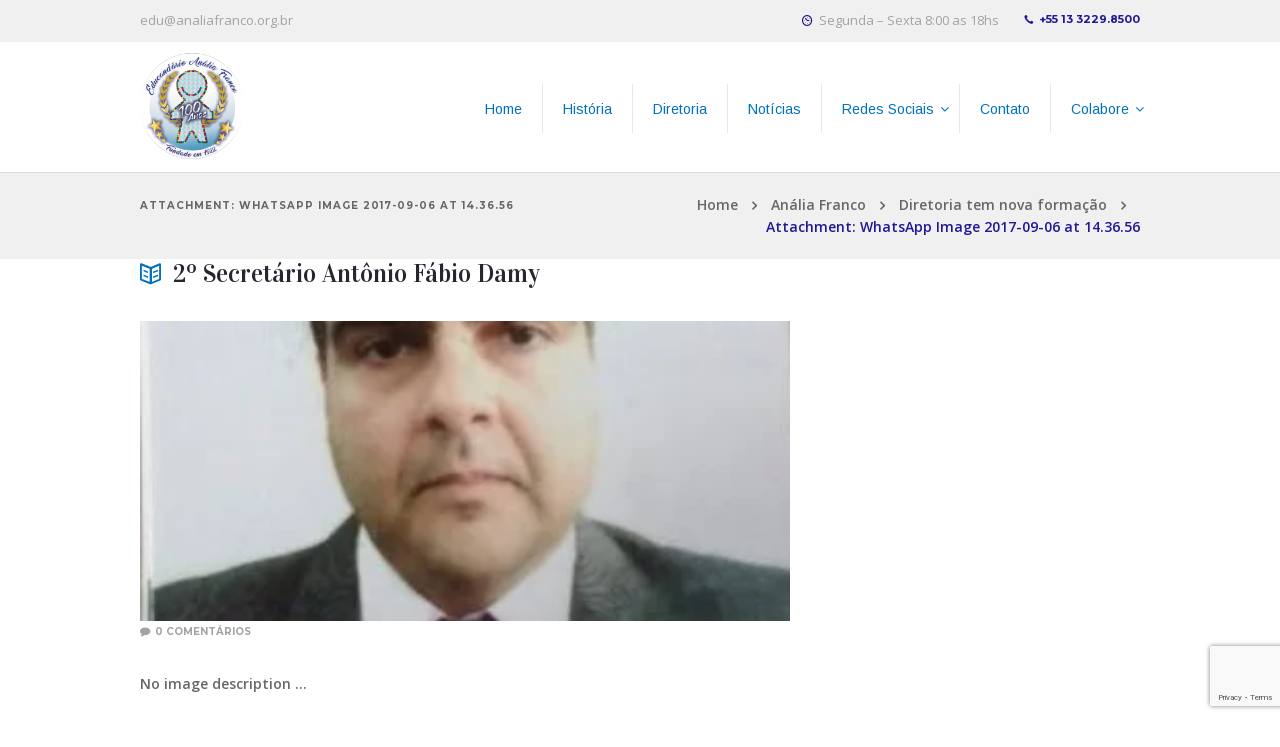

--- FILE ---
content_type: text/html; charset=UTF-8
request_url: https://www.analiafranco.org.br/diretoria-tem-nova-formacao/whatsapp-image-2017-09-06-at-14-36-56/
body_size: 26098
content:
<!DOCTYPE html>
<html lang="pt-BR" class="scheme_original">
<head>
	<meta charset="UTF-8" />
	<meta name="viewport" content="width=device-width, initial-scale=1, maximum-scale=1">
	
	
	<link rel="profile" href="https://gmpg.org/xfn/11" />
	<link rel="pingback" href="https://www.analiafranco.org.br/xmlrpc.php" />
    
    <link rel="icon" type="image/x-icon" href="https://www.analiafranco.org.br/wp-content/uploads/2017/06/icon-1.png" /><meta name='robots' content='index, follow, max-image-preview:large, max-snippet:-1, max-video-preview:-1' />

	<!-- This site is optimized with the Yoast SEO plugin v26.8 - https://yoast.com/product/yoast-seo-wordpress/ -->
	<title>WhatsApp Image 2017-09-06 at 14.36.56 - Educandário Anália Franco</title>
	<link rel="canonical" href="https://www.analiafranco.org.br/diretoria-tem-nova-formacao/whatsapp-image-2017-09-06-at-14-36-56/" />
	<meta property="og:locale" content="pt_BR" />
	<meta property="og:type" content="article" />
	<meta property="og:title" content="WhatsApp Image 2017-09-06 at 14.36.56 - Educandário Anália Franco" />
	<meta property="og:description" content="2º Secretário Antônio Fábio Damy" />
	<meta property="og:url" content="https://www.analiafranco.org.br/diretoria-tem-nova-formacao/whatsapp-image-2017-09-06-at-14-36-56/" />
	<meta property="og:site_name" content="Educandário Anália Franco" />
	<meta property="article:modified_time" content="2017-09-09T00:04:19+00:00" />
	<meta property="og:image" content="https://www.analiafranco.org.br/diretoria-tem-nova-formacao/whatsapp-image-2017-09-06-at-14-36-56" />
	<meta property="og:image:width" content="317" />
	<meta property="og:image:height" content="339" />
	<meta property="og:image:type" content="image/jpeg" />
	<meta name="twitter:card" content="summary_large_image" />
	<script type="application/ld+json" class="yoast-schema-graph">{"@context":"https://schema.org","@graph":[{"@type":"WebPage","@id":"https://www.analiafranco.org.br/diretoria-tem-nova-formacao/whatsapp-image-2017-09-06-at-14-36-56/","url":"https://www.analiafranco.org.br/diretoria-tem-nova-formacao/whatsapp-image-2017-09-06-at-14-36-56/","name":"WhatsApp Image 2017-09-06 at 14.36.56 - Educandário Anália Franco","isPartOf":{"@id":"https://www.analiafranco.org.br/#website"},"primaryImageOfPage":{"@id":"https://www.analiafranco.org.br/diretoria-tem-nova-formacao/whatsapp-image-2017-09-06-at-14-36-56/#primaryimage"},"image":{"@id":"https://www.analiafranco.org.br/diretoria-tem-nova-formacao/whatsapp-image-2017-09-06-at-14-36-56/#primaryimage"},"thumbnailUrl":"https://www.analiafranco.org.br/wp-content/uploads/2017/09/WhatsApp-Image-2017-09-06-at-14.36.56.jpeg","datePublished":"2017-09-08T23:53:07+00:00","dateModified":"2017-09-09T00:04:19+00:00","breadcrumb":{"@id":"https://www.analiafranco.org.br/diretoria-tem-nova-formacao/whatsapp-image-2017-09-06-at-14-36-56/#breadcrumb"},"inLanguage":"pt-BR","potentialAction":[{"@type":"ReadAction","target":["https://www.analiafranco.org.br/diretoria-tem-nova-formacao/whatsapp-image-2017-09-06-at-14-36-56/"]}]},{"@type":"ImageObject","inLanguage":"pt-BR","@id":"https://www.analiafranco.org.br/diretoria-tem-nova-formacao/whatsapp-image-2017-09-06-at-14-36-56/#primaryimage","url":"https://www.analiafranco.org.br/wp-content/uploads/2017/09/WhatsApp-Image-2017-09-06-at-14.36.56.jpeg","contentUrl":"https://www.analiafranco.org.br/wp-content/uploads/2017/09/WhatsApp-Image-2017-09-06-at-14.36.56.jpeg","width":317,"height":339,"caption":"2º Secretário Antônio Fábio Damy"},{"@type":"BreadcrumbList","@id":"https://www.analiafranco.org.br/diretoria-tem-nova-formacao/whatsapp-image-2017-09-06-at-14-36-56/#breadcrumb","itemListElement":[{"@type":"ListItem","position":1,"name":"Home","item":"https://www.analiafranco.org.br/"},{"@type":"ListItem","position":2,"name":"Diretoria tem nova formação","item":"https://www.analiafranco.org.br/diretoria-tem-nova-formacao/"},{"@type":"ListItem","position":3,"name":"WhatsApp Image 2017-09-06 at 14.36.56"}]},{"@type":"WebSite","@id":"https://www.analiafranco.org.br/#website","url":"https://www.analiafranco.org.br/","name":"Educandário Anália Franco","description":"","potentialAction":[{"@type":"SearchAction","target":{"@type":"EntryPoint","urlTemplate":"https://www.analiafranco.org.br/?s={search_term_string}"},"query-input":{"@type":"PropertyValueSpecification","valueRequired":true,"valueName":"search_term_string"}}],"inLanguage":"pt-BR"}]}</script>
	<!-- / Yoast SEO plugin. -->


<link rel='dns-prefetch' href='//fonts.googleapis.com' />
<link rel="alternate" type="application/rss+xml" title="Feed para Educandário Anália Franco &raquo;" href="https://www.analiafranco.org.br/feed/" />
<link rel="alternate" type="application/rss+xml" title="Feed de comentários para Educandário Anália Franco &raquo;" href="https://www.analiafranco.org.br/comments/feed/" />
<link rel="alternate" type="application/rss+xml" title="Feed de comentários para Educandário Anália Franco &raquo; WhatsApp Image 2017-09-06 at 14.36.56" href="https://www.analiafranco.org.br/diretoria-tem-nova-formacao/whatsapp-image-2017-09-06-at-14-36-56/feed/" />
<link rel="alternate" title="oEmbed (JSON)" type="application/json+oembed" href="https://www.analiafranco.org.br/wp-json/oembed/1.0/embed?url=https%3A%2F%2Fwww.analiafranco.org.br%2Fdiretoria-tem-nova-formacao%2Fwhatsapp-image-2017-09-06-at-14-36-56%2F" />
<link rel="alternate" title="oEmbed (XML)" type="text/xml+oembed" href="https://www.analiafranco.org.br/wp-json/oembed/1.0/embed?url=https%3A%2F%2Fwww.analiafranco.org.br%2Fdiretoria-tem-nova-formacao%2Fwhatsapp-image-2017-09-06-at-14-36-56%2F&#038;format=xml" />
		<!-- This site uses the Google Analytics by ExactMetrics plugin v8.11.1 - Using Analytics tracking - https://www.exactmetrics.com/ -->
		<!-- Note: ExactMetrics is not currently configured on this site. The site owner needs to authenticate with Google Analytics in the ExactMetrics settings panel. -->
					<!-- No tracking code set -->
				<!-- / Google Analytics by ExactMetrics -->
		<style id='wp-img-auto-sizes-contain-inline-css' type='text/css'>
img:is([sizes=auto i],[sizes^="auto," i]){contain-intrinsic-size:3000px 1500px}
/*# sourceURL=wp-img-auto-sizes-contain-inline-css */
</style>
<link rel='stylesheet' id='twb-open-sans-css' href='https://fonts.googleapis.com/css?family=Open+Sans%3A300%2C400%2C500%2C600%2C700%2C800&#038;display=swap&#038;ver=6.9' type='text/css' media='all' />
<link rel='stylesheet' id='twb-global-css' href='https://www.analiafranco.org.br/wp-content/plugins/wd-facebook-feed/booster/assets/css/global.css?ver=1.0.0' type='text/css' media='all' />
<link rel='stylesheet' id='sbi_styles-css' href='https://www.analiafranco.org.br/wp-content/plugins/instagram-feed/css/sbi-styles.min.css?ver=6.10.0' type='text/css' media='all' />
<style id='wp-emoji-styles-inline-css' type='text/css'>

	img.wp-smiley, img.emoji {
		display: inline !important;
		border: none !important;
		box-shadow: none !important;
		height: 1em !important;
		width: 1em !important;
		margin: 0 0.07em !important;
		vertical-align: -0.1em !important;
		background: none !important;
		padding: 0 !important;
	}
/*# sourceURL=wp-emoji-styles-inline-css */
</style>
<link rel='stylesheet' id='wp-block-library-css' href='https://www.analiafranco.org.br/wp-includes/css/dist/block-library/style.min.css?ver=e64352d33c852142b3676c3e47b11ec8' type='text/css' media='all' />
<style id='classic-theme-styles-inline-css' type='text/css'>
/*! This file is auto-generated */
.wp-block-button__link{color:#fff;background-color:#32373c;border-radius:9999px;box-shadow:none;text-decoration:none;padding:calc(.667em + 2px) calc(1.333em + 2px);font-size:1.125em}.wp-block-file__button{background:#32373c;color:#fff;text-decoration:none}
/*# sourceURL=/wp-includes/css/classic-themes.min.css */
</style>
<style id='global-styles-inline-css' type='text/css'>
:root{--wp--preset--aspect-ratio--square: 1;--wp--preset--aspect-ratio--4-3: 4/3;--wp--preset--aspect-ratio--3-4: 3/4;--wp--preset--aspect-ratio--3-2: 3/2;--wp--preset--aspect-ratio--2-3: 2/3;--wp--preset--aspect-ratio--16-9: 16/9;--wp--preset--aspect-ratio--9-16: 9/16;--wp--preset--color--black: #000000;--wp--preset--color--cyan-bluish-gray: #abb8c3;--wp--preset--color--white: #ffffff;--wp--preset--color--pale-pink: #f78da7;--wp--preset--color--vivid-red: #cf2e2e;--wp--preset--color--luminous-vivid-orange: #ff6900;--wp--preset--color--luminous-vivid-amber: #fcb900;--wp--preset--color--light-green-cyan: #7bdcb5;--wp--preset--color--vivid-green-cyan: #00d084;--wp--preset--color--pale-cyan-blue: #8ed1fc;--wp--preset--color--vivid-cyan-blue: #0693e3;--wp--preset--color--vivid-purple: #9b51e0;--wp--preset--gradient--vivid-cyan-blue-to-vivid-purple: linear-gradient(135deg,rgb(6,147,227) 0%,rgb(155,81,224) 100%);--wp--preset--gradient--light-green-cyan-to-vivid-green-cyan: linear-gradient(135deg,rgb(122,220,180) 0%,rgb(0,208,130) 100%);--wp--preset--gradient--luminous-vivid-amber-to-luminous-vivid-orange: linear-gradient(135deg,rgb(252,185,0) 0%,rgb(255,105,0) 100%);--wp--preset--gradient--luminous-vivid-orange-to-vivid-red: linear-gradient(135deg,rgb(255,105,0) 0%,rgb(207,46,46) 100%);--wp--preset--gradient--very-light-gray-to-cyan-bluish-gray: linear-gradient(135deg,rgb(238,238,238) 0%,rgb(169,184,195) 100%);--wp--preset--gradient--cool-to-warm-spectrum: linear-gradient(135deg,rgb(74,234,220) 0%,rgb(151,120,209) 20%,rgb(207,42,186) 40%,rgb(238,44,130) 60%,rgb(251,105,98) 80%,rgb(254,248,76) 100%);--wp--preset--gradient--blush-light-purple: linear-gradient(135deg,rgb(255,206,236) 0%,rgb(152,150,240) 100%);--wp--preset--gradient--blush-bordeaux: linear-gradient(135deg,rgb(254,205,165) 0%,rgb(254,45,45) 50%,rgb(107,0,62) 100%);--wp--preset--gradient--luminous-dusk: linear-gradient(135deg,rgb(255,203,112) 0%,rgb(199,81,192) 50%,rgb(65,88,208) 100%);--wp--preset--gradient--pale-ocean: linear-gradient(135deg,rgb(255,245,203) 0%,rgb(182,227,212) 50%,rgb(51,167,181) 100%);--wp--preset--gradient--electric-grass: linear-gradient(135deg,rgb(202,248,128) 0%,rgb(113,206,126) 100%);--wp--preset--gradient--midnight: linear-gradient(135deg,rgb(2,3,129) 0%,rgb(40,116,252) 100%);--wp--preset--font-size--small: 13px;--wp--preset--font-size--medium: 20px;--wp--preset--font-size--large: 36px;--wp--preset--font-size--x-large: 42px;--wp--preset--spacing--20: 0.44rem;--wp--preset--spacing--30: 0.67rem;--wp--preset--spacing--40: 1rem;--wp--preset--spacing--50: 1.5rem;--wp--preset--spacing--60: 2.25rem;--wp--preset--spacing--70: 3.38rem;--wp--preset--spacing--80: 5.06rem;--wp--preset--shadow--natural: 6px 6px 9px rgba(0, 0, 0, 0.2);--wp--preset--shadow--deep: 12px 12px 50px rgba(0, 0, 0, 0.4);--wp--preset--shadow--sharp: 6px 6px 0px rgba(0, 0, 0, 0.2);--wp--preset--shadow--outlined: 6px 6px 0px -3px rgb(255, 255, 255), 6px 6px rgb(0, 0, 0);--wp--preset--shadow--crisp: 6px 6px 0px rgb(0, 0, 0);}:where(.is-layout-flex){gap: 0.5em;}:where(.is-layout-grid){gap: 0.5em;}body .is-layout-flex{display: flex;}.is-layout-flex{flex-wrap: wrap;align-items: center;}.is-layout-flex > :is(*, div){margin: 0;}body .is-layout-grid{display: grid;}.is-layout-grid > :is(*, div){margin: 0;}:where(.wp-block-columns.is-layout-flex){gap: 2em;}:where(.wp-block-columns.is-layout-grid){gap: 2em;}:where(.wp-block-post-template.is-layout-flex){gap: 1.25em;}:where(.wp-block-post-template.is-layout-grid){gap: 1.25em;}.has-black-color{color: var(--wp--preset--color--black) !important;}.has-cyan-bluish-gray-color{color: var(--wp--preset--color--cyan-bluish-gray) !important;}.has-white-color{color: var(--wp--preset--color--white) !important;}.has-pale-pink-color{color: var(--wp--preset--color--pale-pink) !important;}.has-vivid-red-color{color: var(--wp--preset--color--vivid-red) !important;}.has-luminous-vivid-orange-color{color: var(--wp--preset--color--luminous-vivid-orange) !important;}.has-luminous-vivid-amber-color{color: var(--wp--preset--color--luminous-vivid-amber) !important;}.has-light-green-cyan-color{color: var(--wp--preset--color--light-green-cyan) !important;}.has-vivid-green-cyan-color{color: var(--wp--preset--color--vivid-green-cyan) !important;}.has-pale-cyan-blue-color{color: var(--wp--preset--color--pale-cyan-blue) !important;}.has-vivid-cyan-blue-color{color: var(--wp--preset--color--vivid-cyan-blue) !important;}.has-vivid-purple-color{color: var(--wp--preset--color--vivid-purple) !important;}.has-black-background-color{background-color: var(--wp--preset--color--black) !important;}.has-cyan-bluish-gray-background-color{background-color: var(--wp--preset--color--cyan-bluish-gray) !important;}.has-white-background-color{background-color: var(--wp--preset--color--white) !important;}.has-pale-pink-background-color{background-color: var(--wp--preset--color--pale-pink) !important;}.has-vivid-red-background-color{background-color: var(--wp--preset--color--vivid-red) !important;}.has-luminous-vivid-orange-background-color{background-color: var(--wp--preset--color--luminous-vivid-orange) !important;}.has-luminous-vivid-amber-background-color{background-color: var(--wp--preset--color--luminous-vivid-amber) !important;}.has-light-green-cyan-background-color{background-color: var(--wp--preset--color--light-green-cyan) !important;}.has-vivid-green-cyan-background-color{background-color: var(--wp--preset--color--vivid-green-cyan) !important;}.has-pale-cyan-blue-background-color{background-color: var(--wp--preset--color--pale-cyan-blue) !important;}.has-vivid-cyan-blue-background-color{background-color: var(--wp--preset--color--vivid-cyan-blue) !important;}.has-vivid-purple-background-color{background-color: var(--wp--preset--color--vivid-purple) !important;}.has-black-border-color{border-color: var(--wp--preset--color--black) !important;}.has-cyan-bluish-gray-border-color{border-color: var(--wp--preset--color--cyan-bluish-gray) !important;}.has-white-border-color{border-color: var(--wp--preset--color--white) !important;}.has-pale-pink-border-color{border-color: var(--wp--preset--color--pale-pink) !important;}.has-vivid-red-border-color{border-color: var(--wp--preset--color--vivid-red) !important;}.has-luminous-vivid-orange-border-color{border-color: var(--wp--preset--color--luminous-vivid-orange) !important;}.has-luminous-vivid-amber-border-color{border-color: var(--wp--preset--color--luminous-vivid-amber) !important;}.has-light-green-cyan-border-color{border-color: var(--wp--preset--color--light-green-cyan) !important;}.has-vivid-green-cyan-border-color{border-color: var(--wp--preset--color--vivid-green-cyan) !important;}.has-pale-cyan-blue-border-color{border-color: var(--wp--preset--color--pale-cyan-blue) !important;}.has-vivid-cyan-blue-border-color{border-color: var(--wp--preset--color--vivid-cyan-blue) !important;}.has-vivid-purple-border-color{border-color: var(--wp--preset--color--vivid-purple) !important;}.has-vivid-cyan-blue-to-vivid-purple-gradient-background{background: var(--wp--preset--gradient--vivid-cyan-blue-to-vivid-purple) !important;}.has-light-green-cyan-to-vivid-green-cyan-gradient-background{background: var(--wp--preset--gradient--light-green-cyan-to-vivid-green-cyan) !important;}.has-luminous-vivid-amber-to-luminous-vivid-orange-gradient-background{background: var(--wp--preset--gradient--luminous-vivid-amber-to-luminous-vivid-orange) !important;}.has-luminous-vivid-orange-to-vivid-red-gradient-background{background: var(--wp--preset--gradient--luminous-vivid-orange-to-vivid-red) !important;}.has-very-light-gray-to-cyan-bluish-gray-gradient-background{background: var(--wp--preset--gradient--very-light-gray-to-cyan-bluish-gray) !important;}.has-cool-to-warm-spectrum-gradient-background{background: var(--wp--preset--gradient--cool-to-warm-spectrum) !important;}.has-blush-light-purple-gradient-background{background: var(--wp--preset--gradient--blush-light-purple) !important;}.has-blush-bordeaux-gradient-background{background: var(--wp--preset--gradient--blush-bordeaux) !important;}.has-luminous-dusk-gradient-background{background: var(--wp--preset--gradient--luminous-dusk) !important;}.has-pale-ocean-gradient-background{background: var(--wp--preset--gradient--pale-ocean) !important;}.has-electric-grass-gradient-background{background: var(--wp--preset--gradient--electric-grass) !important;}.has-midnight-gradient-background{background: var(--wp--preset--gradient--midnight) !important;}.has-small-font-size{font-size: var(--wp--preset--font-size--small) !important;}.has-medium-font-size{font-size: var(--wp--preset--font-size--medium) !important;}.has-large-font-size{font-size: var(--wp--preset--font-size--large) !important;}.has-x-large-font-size{font-size: var(--wp--preset--font-size--x-large) !important;}
:where(.wp-block-post-template.is-layout-flex){gap: 1.25em;}:where(.wp-block-post-template.is-layout-grid){gap: 1.25em;}
:where(.wp-block-term-template.is-layout-flex){gap: 1.25em;}:where(.wp-block-term-template.is-layout-grid){gap: 1.25em;}
:where(.wp-block-columns.is-layout-flex){gap: 2em;}:where(.wp-block-columns.is-layout-grid){gap: 2em;}
:root :where(.wp-block-pullquote){font-size: 1.5em;line-height: 1.6;}
/*# sourceURL=global-styles-inline-css */
</style>
<link rel='stylesheet' id='contact-form-7-css' href='https://www.analiafranco.org.br/wp-content/plugins/contact-form-7/includes/css/styles.css?ver=6.1.4' type='text/css' media='all' />
<link rel='stylesheet' id='fb-widget-frontend-style-css' href='https://www.analiafranco.org.br/wp-content/plugins/facebook-pagelike-widget/assets/css/style.css?ver=1.0.0' type='text/css' media='all' />
<link rel='stylesheet' id='ubermenu-arimo-css' href='//fonts.googleapis.com/css?family=Arimo%3A%2C300%2C400%2C700&#038;ver=6.9' type='text/css' media='all' />
<link rel='stylesheet' id='ffwd_frontend-css' href='https://www.analiafranco.org.br/wp-content/plugins/wd-facebook-feed/css/ffwd_frontend.css?ver=1.2.9' type='text/css' media='all' />
<link rel='stylesheet' id='ffwd_fonts-css' href='https://www.analiafranco.org.br/wp-content/plugins/wd-facebook-feed/css/fonts.css?ver=1.2.9' type='text/css' media='all' />
<link rel='stylesheet' id='ffwd_mCustomScrollbar-css' href='https://www.analiafranco.org.br/wp-content/plugins/wd-facebook-feed/css/jquery.mCustomScrollbar.css?ver=1.2.9' type='text/css' media='all' />
<link rel='stylesheet' id='woocommerce-layout-css' href='https://www.analiafranco.org.br/wp-content/plugins/woocommerce/assets/css/woocommerce-layout.css?ver=10.4.3' type='text/css' media='all' />
<link rel='stylesheet' id='woocommerce-smallscreen-css' href='https://www.analiafranco.org.br/wp-content/plugins/woocommerce/assets/css/woocommerce-smallscreen.css?ver=10.4.3' type='text/css' media='only screen and (max-width: 768px)' />
<link rel='stylesheet' id='woocommerce-general-css' href='https://www.analiafranco.org.br/wp-content/plugins/woocommerce/assets/css/woocommerce.css?ver=10.4.3' type='text/css' media='all' />
<style id='woocommerce-inline-inline-css' type='text/css'>
.woocommerce form .form-row .required { visibility: visible; }
/*# sourceURL=woocommerce-inline-inline-css */
</style>
<link rel='stylesheet' id='cmplz-general-css' href='https://www.analiafranco.org.br/wp-content/plugins/complianz-gdpr/assets/css/cookieblocker.min.css?ver=1765901039' type='text/css' media='all' />
<link rel='stylesheet' id='unicaevents-font-google_fonts-style-css' href='https://fonts.googleapis.com/css?family=Vidaloka:400|Open+Sans:300,300italic,400,400italic,700,700italic|Montserrat:300,300italic,400,400italic,700,700italic&#038;subset=latin,latin-ext' type='text/css' media='all' />
<link rel='stylesheet' id='unicaevents-fontello-style-css' href='https://www.analiafranco.org.br/wp-content/themes/unicaevents/css/fontello/css/fontello.css' type='text/css' media='all' />
<link rel='stylesheet' id='unicaevents-main-style-css' href='https://www.analiafranco.org.br/wp-content/themes/unicaevents/style.css' type='text/css' media='all' />
<link rel='stylesheet' id='unicaevents-animation-style-css' href='https://www.analiafranco.org.br/wp-content/themes/unicaevents/fw/css/core.animation.css' type='text/css' media='all' />
<link rel='stylesheet' id='unicaevents-shortcodes-style-css' href='https://www.analiafranco.org.br/wp-content/themes/unicaevents/shortcodes/theme.shortcodes.css' type='text/css' media='all' />
<link rel='stylesheet' id='unicaevents-skin-style-css' href='https://www.analiafranco.org.br/wp-content/themes/unicaevents/skins/default/skin.css' type='text/css' media='all' />
<link rel='stylesheet' id='unicaevents-custom-style-css' href='https://www.analiafranco.org.br/wp-content/themes/unicaevents/fw/css/custom-style.css' type='text/css' media='all' />
<style id='unicaevents-custom-style-inline-css' type='text/css'>
  .sidebar_outer_logo .logo_main,.top_panel_wrap .logo_main,.top_panel_wrap .logo_fixed{height:140px} .top_panel_wrap .logo{margin-top:10px} .contacts_wrap .logo img{height:30px}.responsive_menu .top_panel_middle .menu_main_responsive_button{display:none}.column-1_5,.column-2_10{width:24%}.scheme_original .copyright_wrap_inner{background-color:#231698 !important}.scheme_original .copyright_wrap_inner .copyright_text{color:#ffffff !important}pre,code,kbd,tt,var,samp{font-family:inherit !important; font-size:1em}.scheme_original footer .widget_area_inner{background-color:#f0f0f0 !important}.scheme_original footer.widget_area h5.widget_title,.scheme_original footer.widget_area h6{color:#231698}.scheme_original footer.widget_area .widget_area_inner .post_title a{color:#676767}.scheme_original footer.widget_area ul li a{color:#676767}.scheme_original .widget_area_inner a,.scheme_original .widget_area_inner ul li:before,.scheme_original .widget_area_inner ul li a:hover,.scheme_original .widget_area_inner button:before{color:#231698}.scheme_original footer.widget_area .widget_area_inner .post_title a:hover{color:#231698}.scheme_original .scroll_to_top{background-color:#000000}.scheme_original .menu_main_nav>a:hover,.scheme_original .menu_main_nav>li#blob,.scheme_original .menu_main_nav>li.current-menu-item>a,.scheme_original .menu_main_nav>li.current-menu-parent>a,.scheme_original .menu_main_nav>li.current-menu-ancestor>a{background-color:#231698}.scheme_original .top_panel_title_inner .breadcrumbs span{color:#231698}.scheme_original .top_panel_wrap [class^="icon-"]::before,.scheme_original .top_panel_wrap [class*=" icon-"]::before,.scheme_original .top_panel_top_contact_phone{color:#231698}.scheme_original .menu_main_nav>li>a:hover{color:#ffffff}.scheme_original .menu_main_nav>li>a:hover{background-color:#231698}.scheme_original .menu_main_nav>li>a{color:#231698}.menu_main_nav>li>a{display:block; padding:1em 1.5em; text-transform:uppercase; border-radius:3em; -moz-border-radius:3em; -webkit-border-radius:5px}.menu_main_nav>li.menu-item-has-children>a:after{right:22px; top:26px}.scheme_original .menu_main_nav>li ul{background-color:#231698}.scheme_original .menu_main_nav>a:hover,.scheme_original .menu_main_nav>li#blob,.scheme_original .menu_main_nav>li.current-menu-item>a,.scheme_original .menu_main_nav>li.current-menu-parent>a,.scheme_original .menu_main_nav>li.current-menu-ancestor>a{background-color:#231698}.menu_main_nav>li>ul{left:0; padding:0}.menu_main_nav>li>ul{top:3.4em}.top_panel_wrap .logo{margin-top:10px; position:absolute}.top_panel_wrap .logo_main{max-height:110px; width:auto}.top_panel_middle{height:130px}.column-2_3,.column-4_6,.column-8_12{width:80%}.column-1_3,.column-2_6,.column-3_9,.column-4_12{width:20%}.menu_main_nav>li>a{padding:5px 21px 2px 21px; font-family:"Montserrat",sans-serif; font-size:16px; line-height:20px; font-weight:700; margin-top:12px; margin-right:7px}.post_featured{overflow:hidden; margin-bottom:0px; position:relative; padding-right:20px; max-height:300px}.post_featured img{width:100%; height:auto; transform:translateY(-30%); position:relative}.post_featured .post_nav_item{display:block; position:absolute; left:0; top:157px; width:100%; height:61px; color:#3a3a3a; margin-top:-80px; overflow:hidden; padding:50px 0}.scheme_original .post_featured .post_nav_item .post_nav_info{background-color:#231698}.scheme_original .post_featured .post_nav_item:before{background-color:#231698}aside.widget_search{padding:1px; padding-bottom:1px; -webkit-border-radius:0; -moz-border-radius:0; border-radius:0; margin-top:1px !important}.scheme_original aside.widget_search{background-color:transparent}.widget_area .widget_product_search .search_form,.widget_area .widget_search .search_form{height:53px; position:relative; overflow:hidden; -webkit-border-radius:0; -moz-border-radius:0; border-radius:0}.widget_area_inner .widget_product_search .search_field,.widget_area_inner .widget_search .search_field{padding-right:23px; padding-left:20px; border:1px solid #231698; width:100%; line-height:2.5em; -webkit-box-sizing:border-box; -moz-box-sizing:border-box; box-sizing:border-box; color:#ffffff !important}.scheme_original .widget_area_inner .widget_search .search_button:before{color:#231698}.scheme_original input[type="submit"],.scheme_original input[type="reset"],.scheme_original input[type="button"],.scheme_original button,.scheme_original .sc_button.sc_button_style_filled{background-color:#231698}.scheme_original input[type="submit"]:hover,.scheme_original input[type="reset"]:hover,.scheme_original input[type="button"]:hover,.scheme_original button:hover,.scheme_original .sc_button.sc_button_style_filled:hover{background-color:#c0c0c0}.page_content_wrap{padding:0}
/*# sourceURL=unicaevents-custom-style-inline-css */
</style>
<link rel='stylesheet' id='unicaevents-responsive-style-css' href='https://www.analiafranco.org.br/wp-content/themes/unicaevents/css/responsive.css' type='text/css' media='all' />
<link rel='stylesheet' id='theme-skin-responsive-style-css' href='https://www.analiafranco.org.br/wp-content/themes/unicaevents/skins/default/skin.responsive.css' type='text/css' media='all' />
<link rel='stylesheet' id='mediaelement-css' href='https://www.analiafranco.org.br/wp-includes/js/mediaelement/mediaelementplayer-legacy.min.css?ver=4.2.17' type='text/css' media='all' />
<link rel='stylesheet' id='wp-mediaelement-css' href='https://www.analiafranco.org.br/wp-includes/js/mediaelement/wp-mediaelement.min.css?ver=e64352d33c852142b3676c3e47b11ec8' type='text/css' media='all' />
<link rel='stylesheet' id='js_composer_custom_css-css' href='//www.analiafranco.org.br/wp-content/uploads/js_composer/custom.css?ver=8.0.1' type='text/css' media='all' />
<link rel='stylesheet' id='ubermenu-css' href='https://www.analiafranco.org.br/wp-content/plugins/ubermenu/pro/assets/css/ubermenu.min.css?ver=3.3' type='text/css' media='all' />
<link rel='stylesheet' id='ubermenu-trans-black-css' href='https://www.analiafranco.org.br/wp-content/plugins/ubermenu/pro/assets/css/skins/trans_black.css?ver=e64352d33c852142b3676c3e47b11ec8' type='text/css' media='all' />
<link rel='stylesheet' id='ubermenu-font-awesome-css' href='https://www.analiafranco.org.br/wp-content/plugins/ubermenu/assets/css/fontawesome/css/font-awesome.min.css?ver=4.3' type='text/css' media='all' />
<link rel='stylesheet' id='the-grid-css' href='https://www.analiafranco.org.br/wp-content/plugins/the-grid/frontend/assets/css/the-grid.css?ver=2.3.5' type='text/css' media='all' />
<style id='the-grid-inline-css' type='text/css'>
.tolb-holder{background:rgba(0,0,0,0.8)}.tolb-holder .tolb-close,.tolb-holder .tolb-title,.tolb-holder .tolb-counter,.tolb-holder .tolb-next i,.tolb-holder .tolb-prev i{color:#ffffff}.tolb-holder .tolb-load{border-color:rgba(255,255,255,0.2);border-left:3px solid #ffffff}
.to-heart-icon,.to-heart-icon svg,.to-post-like,.to-post-like .to-like-count{position:relative;display:inline-block}.to-post-like{width:auto;cursor:pointer;font-weight:400}.to-heart-icon{float:left;margin:0 4px 0 0}.to-heart-icon svg{overflow:visible;width:15px;height:14px}.to-heart-icon g{-webkit-transform:scale(1);transform:scale(1)}.to-heart-icon path{-webkit-transform:scale(1);transform:scale(1);transition:fill .4s ease,stroke .4s ease}.no-liked .to-heart-icon path{fill:#999;stroke:#999}.empty-heart .to-heart-icon path{fill:transparent!important;stroke:#999}.liked .to-heart-icon path,.to-heart-icon svg:hover path{fill:#ff6863!important;stroke:#ff6863!important}@keyframes heartBeat{0%{transform:scale(1)}20%{transform:scale(.8)}30%{transform:scale(.95)}45%{transform:scale(.75)}50%{transform:scale(.85)}100%{transform:scale(.9)}}@-webkit-keyframes heartBeat{0%,100%,50%{-webkit-transform:scale(1)}20%{-webkit-transform:scale(.8)}30%{-webkit-transform:scale(.95)}45%{-webkit-transform:scale(.75)}}.heart-pulse g{-webkit-animation-name:heartBeat;animation-name:heartBeat;-webkit-animation-duration:1s;animation-duration:1s;-webkit-animation-iteration-count:infinite;animation-iteration-count:infinite;-webkit-transform-origin:50% 50%;transform-origin:50% 50%}.to-post-like a{color:inherit!important;fill:inherit!important;stroke:inherit!important}
/*# sourceURL=the-grid-inline-css */
</style>
<script type="text/javascript" src="https://www.analiafranco.org.br/wp-includes/js/jquery/jquery.min.js?ver=3.7.1" id="jquery-core-js"></script>
<script type="text/javascript" src="https://www.analiafranco.org.br/wp-includes/js/jquery/jquery-migrate.min.js?ver=3.4.1" id="jquery-migrate-js"></script>
<script type="text/javascript" src="https://www.analiafranco.org.br/wp-content/plugins/wd-facebook-feed/booster/assets/js/circle-progress.js?ver=1.2.2" id="twb-circle-js"></script>
<script type="text/javascript" id="twb-global-js-extra">
/* <![CDATA[ */
var twb = {"nonce":"258ac744ed","ajax_url":"https://www.analiafranco.org.br/wp-admin/admin-ajax.php","plugin_url":"https://www.analiafranco.org.br/wp-content/plugins/wd-facebook-feed/booster","href":"https://www.analiafranco.org.br/wp-admin/admin.php?page=twb_facebook-feed"};
var twb = {"nonce":"258ac744ed","ajax_url":"https://www.analiafranco.org.br/wp-admin/admin-ajax.php","plugin_url":"https://www.analiafranco.org.br/wp-content/plugins/wd-facebook-feed/booster","href":"https://www.analiafranco.org.br/wp-admin/admin.php?page=twb_facebook-feed"};
//# sourceURL=twb-global-js-extra
/* ]]> */
</script>
<script type="text/javascript" src="https://www.analiafranco.org.br/wp-content/plugins/wd-facebook-feed/booster/assets/js/global.js?ver=1.0.0" id="twb-global-js"></script>
<script type="text/javascript" id="ffwd_cache-js-extra">
/* <![CDATA[ */
var ffwd_cache = {"ajax_url":"https://www.analiafranco.org.br/wp-admin/admin-ajax.php","update_data":"[{\"id\":\"1\",\"name\":\"An\\u00e1lia Franco\",\"page_access_token\":\"EAAGgZARDXC3MBAHzZB4CZCYNCOq5mhqsDaGFHp7tRTupNrZCV0HZAn7cGyPOes7tBo78VKVTZAsYD5HzbzU1r7zHk5tL31fksXMKKPqSc18rSgAClZCXZAShzLEZCkCaFUPZCDeZCIPq82ofykSNZCmPTmllYxxoFdgtOKzSzfXSBLXkIZAZAlZCDRYkjEj\",\"type\":\"page\",\"content_type\":\"timeline\",\"content\":\"statuses,photos,videos,links\",\"content_url\":\"https:\\/\\/www.facebook.com\\/Educand\\u00e1rio%20An\\u00e1lia%20Franco-269490693092753\\/\",\"timeline_type\":\"posts\",\"from\":\"269490693092753\",\"limit\":\"10\",\"app_id\":\"\",\"app_secret\":\"\",\"exist_access\":\"1\",\"access_token\":\"EAAGgZARDXC3MBAHzZB4CZCYNCOq5mhqsDaGFHp7tRTupNrZCV0HZAn7cGyPOes7tBo78VKVTZAsYD5HzbzU1r7zHk5tL31fksXMKKPqSc18rSgAClZCXZAShzLEZCkCaFUPZCDeZCIPq82ofykSNZCmPTmllYxxoFdgtOKzSzfXSBLXkIZAZAlZCDRYkjEj\",\"order\":\"1\",\"published\":\"1\",\"update_mode\":\"keep_old\",\"fb_view_type\":\"blog_style\",\"theme\":\"0\",\"masonry_hor_ver\":\"vertical\",\"image_max_columns\":\"5\",\"thumb_width\":\"200\",\"thumb_height\":\"150\",\"thumb_comments\":\"1\",\"thumb_likes\":\"0\",\"thumb_name\":\"1\",\"blog_style_width\":\"700\",\"blog_style_height\":\"\",\"blog_style_view_type\":\"1\",\"blog_style_comments\":\"0\",\"blog_style_likes\":\"1\",\"blog_style_message_desc\":\"0\",\"blog_style_shares\":\"1\",\"blog_style_shares_butt\":\"0\",\"blog_style_facebook\":\"0\",\"blog_style_twitter\":\"0\",\"blog_style_google\":\"0\",\"blog_style_author\":\"0\",\"blog_style_name\":\"1\",\"blog_style_place_name\":\"1\",\"fb_name\":\"0\",\"fb_plugin\":\"0\",\"album_max_columns\":\"5\",\"album_title\":\"show\",\"album_thumb_width\":\"200\",\"album_thumb_height\":\"150\",\"album_image_max_columns\":\"5\",\"album_image_thumb_width\":\"200\",\"album_image_thumb_height\":\"150\",\"pagination_type\":\"1\",\"objects_per_page\":\"10\",\"popup_fullscreen\":\"0\",\"popup_width\":\"800\",\"popup_height\":\"600\",\"popup_effect\":\"fade\",\"popup_autoplay\":\"0\",\"open_commentbox\":\"1\",\"popup_interval\":\"5\",\"popup_enable_filmstrip\":\"0\",\"popup_filmstrip_height\":\"70\",\"popup_comments\":\"1\",\"popup_likes\":\"1\",\"popup_shares\":\"1\",\"popup_author\":\"1\",\"popup_name\":\"1\",\"popup_place_name\":\"1\",\"popup_enable_ctrl_btn\":\"1\",\"popup_enable_fullscreen\":\"1\",\"popup_enable_info_btn\":\"0\",\"popup_message_desc\":\"1\",\"popup_enable_facebook\":\"0\",\"popup_enable_twitter\":\"0\",\"popup_enable_google\":\"0\",\"view_on_fb\":\"1\",\"post_text_length\":\"200\",\"event_street\":\"0\",\"event_city\":\"0\",\"event_country\":\"0\",\"event_zip\":\"0\",\"event_map\":\"0\",\"event_date\":\"0\",\"event_desp_length\":\"0\",\"comments_replies\":\"1\",\"comments_filter\":\"toplevel\",\"comments_order\":\"chronological\",\"page_plugin_pos\":\"bottom\",\"page_plugin_fans\":\"1\",\"page_plugin_cover\":\"1\",\"page_plugin_header\":\"0\",\"page_plugin_width\":\"380\",\"image_onclick_action\":\"lightbox\",\"event_order\":\"0\",\"upcoming_events\":\"0\",\"fb_page_id\":\"269490693092753\",\"data_count\":\"56\"}]","need_update":"false"};
//# sourceURL=ffwd_cache-js-extra
/* ]]> */
</script>
<script type="text/javascript" src="https://www.analiafranco.org.br/wp-content/plugins/wd-facebook-feed/js/ffwd_cache.js?ver=1.2.9" id="ffwd_cache-js"></script>
<script type="text/javascript" id="ffwd_frontend-js-extra">
/* <![CDATA[ */
var ffwd_frontend_text = {"comment_reply":"Reply","view":"View","more_comments":"more comments","year":"year","years":"years","hour":"hour","hours":"hours","months":"months","month":"month","weeks":"weeks","week":"week","days":"days","day":"day","minutes":"minutes","minute":"minute","seconds":"seconds","second":"second","ago":"ago","ajax_url":"https://www.analiafranco.org.br/wp-admin/admin-ajax.php","and":"and","others":"others"};
//# sourceURL=ffwd_frontend-js-extra
/* ]]> */
</script>
<script type="text/javascript" src="https://www.analiafranco.org.br/wp-content/plugins/wd-facebook-feed/js/ffwd_frontend.js?ver=1.2.9" id="ffwd_frontend-js"></script>
<script type="text/javascript" src="https://www.analiafranco.org.br/wp-content/plugins/wd-facebook-feed/js/jquery.mobile.js?ver=1.2.9" id="ffwd_jquery_mobile-js"></script>
<script type="text/javascript" src="https://www.analiafranco.org.br/wp-content/plugins/wd-facebook-feed/js/jquery.mCustomScrollbar.concat.min.js?ver=1.2.9" id="ffwd_mCustomScrollbar-js"></script>
<script type="text/javascript" src="https://www.analiafranco.org.br/wp-content/plugins/wd-facebook-feed/js/jquery.fullscreen-0.4.1.js?ver=0.4.1" id="jquery-fullscreen-js"></script>
<script type="text/javascript" id="ffwd_gallery_box-js-extra">
/* <![CDATA[ */
var ffwd_objectL10n = {"ffwd_field_required":"field is required.","ffwd_mail_validation":"This is not a valid email address.","ffwd_search_result":"There are no images matching your search."};
//# sourceURL=ffwd_gallery_box-js-extra
/* ]]> */
</script>
<script type="text/javascript" src="https://www.analiafranco.org.br/wp-content/plugins/wd-facebook-feed/js/ffwd_gallery_box.js?ver=1.2.9" id="ffwd_gallery_box-js"></script>
<script type="text/javascript" src="https://www.analiafranco.org.br/wp-content/plugins/woocommerce/assets/js/jquery-blockui/jquery.blockUI.min.js?ver=2.7.0-wc.10.4.3" id="wc-jquery-blockui-js" data-wp-strategy="defer"></script>
<script type="text/javascript" id="wc-add-to-cart-js-extra">
/* <![CDATA[ */
var wc_add_to_cart_params = {"ajax_url":"/wp-admin/admin-ajax.php","wc_ajax_url":"/?wc-ajax=%%endpoint%%","i18n_view_cart":"Ver carrinho","cart_url":"https://www.analiafranco.org.br","is_cart":"","cart_redirect_after_add":"no"};
//# sourceURL=wc-add-to-cart-js-extra
/* ]]> */
</script>
<script type="text/javascript" src="https://www.analiafranco.org.br/wp-content/plugins/woocommerce/assets/js/frontend/add-to-cart.min.js?ver=10.4.3" id="wc-add-to-cart-js" data-wp-strategy="defer"></script>
<script type="text/javascript" src="https://www.analiafranco.org.br/wp-content/plugins/woocommerce/assets/js/js-cookie/js.cookie.min.js?ver=2.1.4-wc.10.4.3" id="wc-js-cookie-js" defer="defer" data-wp-strategy="defer"></script>
<script type="text/javascript" id="woocommerce-js-extra">
/* <![CDATA[ */
var woocommerce_params = {"ajax_url":"/wp-admin/admin-ajax.php","wc_ajax_url":"/?wc-ajax=%%endpoint%%","i18n_password_show":"Mostrar senha","i18n_password_hide":"Ocultar senha"};
//# sourceURL=woocommerce-js-extra
/* ]]> */
</script>
<script type="text/javascript" src="https://www.analiafranco.org.br/wp-content/plugins/woocommerce/assets/js/frontend/woocommerce.min.js?ver=10.4.3" id="woocommerce-js" defer="defer" data-wp-strategy="defer"></script>
<script type="text/javascript" src="https://www.analiafranco.org.br/wp-content/plugins/js_composer/assets/js/vendors/woocommerce-add-to-cart.js?ver=8.0.1" id="vc_woocommerce-add-to-cart-js-js"></script>
<script type="text/javascript" src="https://www.analiafranco.org.br/wp-content/themes/unicaevents/fw/js/photostack/modernizr.min.js" id="unicaevents-core-modernizr-script-js"></script>
<script></script><link rel="https://api.w.org/" href="https://www.analiafranco.org.br/wp-json/" /><link rel="alternate" title="JSON" type="application/json" href="https://www.analiafranco.org.br/wp-json/wp/v2/media/2213" /><link rel="EditURI" type="application/rsd+xml" title="RSD" href="https://www.analiafranco.org.br/xmlrpc.php?rsd" />
<style id="ubermenu-custom-generated-css">
/** UberMenu Custom Menu Styles (Customizer) **/
/* main */
.ubermenu-main .ubermenu-item.ubermenu-active > .ubermenu-submenu-drop.ubermenu-submenu-type-mega { overflow:visible; }
.ubermenu-main { background:#ffffff; }
.ubermenu-main .ubermenu-item-level-0 > .ubermenu-target { font-size:14px; color:#0271bd; border-left:1px solid #e8e8e8; }
.ubermenu-main .ubermenu-nav .ubermenu-item.ubermenu-item-level-0 > .ubermenu-target { font-weight:normal; }
.ubermenu.ubermenu-main .ubermenu-item-level-0:hover > .ubermenu-target, .ubermenu-main .ubermenu-item-level-0.ubermenu-active > .ubermenu-target { color:#0271bd; }
.ubermenu-main .ubermenu-item-level-0.ubermenu-current-menu-item > .ubermenu-target, .ubermenu-main .ubermenu-item-level-0.ubermenu-current-menu-parent > .ubermenu-target, .ubermenu-main .ubermenu-item-level-0.ubermenu-current-menu-ancestor > .ubermenu-target { color:#0271bd; }
.ubermenu-main .ubermenu-submenu.ubermenu-submenu-drop { background-color:#0271bd; }
.ubermenu-main .ubermenu-submenu .ubermenu-item-header > .ubermenu-target { background-color:#0271bd; }
.ubermenu-main .ubermenu-submenu .ubermenu-item-header > .ubermenu-target:hover { background-color:#0271bd; }
.ubermenu.ubermenu-main .ubermenu-item-normal > .ubermenu-target:hover, .ubermenu.ubermenu-main .ubermenu-item-normal.ubermenu-active > .ubermenu-target { background-color:#0271bd; }
.ubermenu-main .ubermenu-submenu-type-flyout > .ubermenu-item-normal > .ubermenu-target { border-bottom:1px solid #ffffff; }
.ubermenu-main, .ubermenu-main .ubermenu-target, .ubermenu-main .ubermenu-nav .ubermenu-item-level-0 .ubermenu-target, .ubermenu-main div, .ubermenu-main p, .ubermenu-main input { font-family:'Arimo', sans-serif; font-weight:300; }


/* Status: Loaded from Transient */

</style>	<noscript><style>.woocommerce-product-gallery{ opacity: 1 !important; }</style></noscript>
	<meta name="generator" content="Elementor 3.34.3; features: additional_custom_breakpoints; settings: css_print_method-external, google_font-enabled, font_display-auto">
			<style>
				.e-con.e-parent:nth-of-type(n+4):not(.e-lazyloaded):not(.e-no-lazyload),
				.e-con.e-parent:nth-of-type(n+4):not(.e-lazyloaded):not(.e-no-lazyload) * {
					background-image: none !important;
				}
				@media screen and (max-height: 1024px) {
					.e-con.e-parent:nth-of-type(n+3):not(.e-lazyloaded):not(.e-no-lazyload),
					.e-con.e-parent:nth-of-type(n+3):not(.e-lazyloaded):not(.e-no-lazyload) * {
						background-image: none !important;
					}
				}
				@media screen and (max-height: 640px) {
					.e-con.e-parent:nth-of-type(n+2):not(.e-lazyloaded):not(.e-no-lazyload),
					.e-con.e-parent:nth-of-type(n+2):not(.e-lazyloaded):not(.e-no-lazyload) * {
						background-image: none !important;
					}
				}
			</style>
			<meta name="generator" content="Powered by WPBakery Page Builder - drag and drop page builder for WordPress."/>
<style type="text/css" id="custom-background-css">
body.custom-background { background-color: #ffffff; }
</style>
	<noscript><style> .wpb_animate_when_almost_visible { opacity: 1; }</style></noscript></head>

<body data-rsssl=1 data-cmplz=1 class="attachment wp-singular attachment-template-default single single-attachment postid-2213 attachmentid-2213 attachment-jpeg custom-background wp-theme-unicaevents unicaevents_body body_style_wide body_filled theme_skin_default article_style_stretch layout_single-portfolio template_single-portfolio top_panel_show top_panel_above sidebar_show sidebar_right sidebar_outer_hide theme-unicaevents woocommerce-no-js wpb-js-composer js-comp-ver-8.0.1 vc_responsive elementor-default elementor-kit-3936">
	
	
	<a id="toc_home" class="sc_anchor" title="Home" data-description="&lt;i&gt;Return to Home&lt;/i&gt; - &lt;br&gt;navigate to home page of the site" data-icon="icon-home" data-url="https://www.analiafranco.org.br" data-separator="yes"></a><a id="toc_top" class="sc_anchor" title="To Top" data-description="&lt;i&gt;Back to top&lt;/i&gt; - &lt;br&gt;scroll to top of the page" data-icon="icon-double-up" data-url="" data-separator="yes"></a>
	
	
	
	<div class="body_wrap">

		
		<div class="page_wrap">

					
		<div class="top_panel_fixed_wrap"></div>

		<header class="top_panel_wrap top_panel_style_3 scheme_">
			<div class="top_panel_wrap_inner top_panel_inner_style_3 top_panel_position_above">
			
							<div class="top_panel_top">
					<div class="content_wrap clearfix">
						
	<div class="top_panel_top_contact_phone icon-phone">+55 13 3229.8500</div>
	
	<div class="top_panel_top_open_hours icon-clock">Segunda – Sexta 8:00 as 18hs</div>
	
	<div class="top_panel_top_contact_email">edu@analiafranco.org.br</div>
	
<div class="top_panel_top_user_area">
			<ul id="menu_user" class="menu_user_nav">
		
	</ul>

</div>					</div>
				</div>
			
			<div class="top_panel_middle" >
				<div class="content_wrap">
					<div class="columns_wrap columns_fluid"><div
						class="column-1_3 contact_logo">
									<div class="logo">
			<a href="https://www.analiafranco.org.br/"><img fetchpriority="high" src="https://www.analiafranco.org.br/wp-content/uploads/2022/06/20220221-Logo-Centenario.png" class="logo_main" alt="" width="1416" height="1495"><img src="https://www.analiafranco.org.br/wp-content/uploads/2022/06/20220221-Logo-Centenario.png" class="logo_fixed" alt="" width="1416" height="1495"></a>
		</div>
								</div><div 
						class="column-2_3 menu_main_wrap">
							<a href="#" class="menu_main_responsive_button icon-menu"></a>
							<nav class="menu_main_nav_area">
								<!-- UberMenu [Configuration:main] [Theme Loc:menu_main] [Integration:auto] -->
<div class="ubermenu-responsive-toggle ubermenu-responsive-toggle-main ubermenu-skin-trans-black ubermenu-loc-menu_main ubermenu-responsive-toggle-content-align-center ubermenu-responsive-toggle-align-right " data-ubermenu-target="ubermenu-main-3-menu_main-2"><i class="fa fa-bars"></i>Menu</div><nav id="ubermenu-main-3-menu_main-2" class="ubermenu ubermenu-nojs ubermenu-main ubermenu-menu-3 ubermenu-loc-menu_main ubermenu-responsive ubermenu-responsive-single-column ubermenu-responsive-single-column-subs ubermenu-responsive-default ubermenu-responsive-collapse ubermenu-horizontal ubermenu-transition-fade ubermenu-trigger-hover_intent ubermenu-skin-trans-black  ubermenu-bar-align-center ubermenu-items-align-center ubermenu-bound ubermenu-sub-indicators ubermenu-retractors-responsive"><ul id="ubermenu-nav-main-3-menu_main" class="ubermenu-nav"><li id="menu-item-792" class="ubermenu-item ubermenu-item-type-custom ubermenu-item-object-custom ubermenu-item-home ubermenu-item-792 ubermenu-item-level-0 ubermenu-column ubermenu-column-auto" ><a class="ubermenu-target ubermenu-item-layout-default ubermenu-item-layout-text_only" href="https://www.analiafranco.org.br/" tabindex="0"><span class="ubermenu-target-title ubermenu-target-text">Home</span></a></li><li id="menu-item-1826" class="ubermenu-item ubermenu-item-type-post_type ubermenu-item-object-page ubermenu-item-1826 ubermenu-item-level-0 ubermenu-column ubermenu-column-auto" ><a class="ubermenu-target ubermenu-item-layout-default ubermenu-item-layout-text_only" href="https://www.analiafranco.org.br/historia/" tabindex="0"><span class="ubermenu-target-title ubermenu-target-text">História</span></a></li><li id="menu-item-1317" class="ubermenu-item ubermenu-item-type-post_type ubermenu-item-object-page ubermenu-item-1317 ubermenu-item-level-0 ubermenu-column ubermenu-column-auto" ><a class="ubermenu-target ubermenu-item-layout-default ubermenu-item-layout-text_only" href="https://www.analiafranco.org.br/diretoria/" tabindex="0"><span class="ubermenu-target-title ubermenu-target-text">Diretoria</span></a></li><li id="menu-item-1056" class="ubermenu-item ubermenu-item-type-post_type ubermenu-item-object-page ubermenu-item-1056 ubermenu-item-level-0 ubermenu-column ubermenu-column-auto" ><a class="ubermenu-target ubermenu-item-layout-default ubermenu-item-layout-text_only" href="https://www.analiafranco.org.br/noticias/" tabindex="0"><span class="ubermenu-target-title ubermenu-target-text">Notícias</span></a></li><li id="menu-item-2148" class="ubermenu-item ubermenu-item-type-custom ubermenu-item-object-custom ubermenu-item-has-children ubermenu-item-2148 ubermenu-item-level-0 ubermenu-column ubermenu-column-auto ubermenu-has-submenu-drop ubermenu-has-submenu-flyout" ><a class="ubermenu-target ubermenu-item-layout-default ubermenu-item-layout-text_only" href="#" tabindex="0"><span class="ubermenu-target-title ubermenu-target-text">Redes Sociais</span></a><ul class="ubermenu-submenu ubermenu-submenu-id-2148 ubermenu-submenu-type-flyout ubermenu-submenu-drop ubermenu-submenu-align-left_edge_item" ><li id="menu-item-2147" class="ubermenu-item ubermenu-item-type-post_type ubermenu-item-object-page ubermenu-item-2147 ubermenu-item-auto ubermenu-item-normal ubermenu-item-level-1" ><a class="ubermenu-target ubermenu-item-layout-default ubermenu-item-layout-text_only" href="https://www.analiafranco.org.br/videos/"><span class="ubermenu-target-title ubermenu-target-text">Vídeos</span></a></li><li id="menu-item-1686" class="ubermenu-item ubermenu-item-type-post_type ubermenu-item-object-page ubermenu-item-1686 ubermenu-item-auto ubermenu-item-normal ubermenu-item-level-1" ><a class="ubermenu-target ubermenu-item-layout-default ubermenu-item-layout-text_only" href="https://www.analiafranco.org.br/redes-sociais/"><span class="ubermenu-target-title ubermenu-target-text">Fotos</span></a></li><li class="ubermenu-retractor ubermenu-retractor-mobile"><i class="fa fa-times"></i> Fechar</li></ul></li><li id="menu-item-1316" class="ubermenu-item ubermenu-item-type-post_type ubermenu-item-object-page ubermenu-item-1316 ubermenu-item-level-0 ubermenu-column ubermenu-column-auto" ><a class="ubermenu-target ubermenu-item-layout-default ubermenu-item-layout-text_only" href="https://www.analiafranco.org.br/contato/" tabindex="0"><span class="ubermenu-target-title ubermenu-target-text">Contato</span></a></li><li id="menu-item-2155" class="ubermenu-item ubermenu-item-type-post_type ubermenu-item-object-page ubermenu-item-has-children ubermenu-item-2155 ubermenu-item-level-0 ubermenu-column ubermenu-column-auto ubermenu-has-submenu-drop ubermenu-has-submenu-flyout" ><a class="ubermenu-target ubermenu-item-layout-default ubermenu-item-layout-text_only" href="https://www.analiafranco.org.br/colabore/" tabindex="0"><span class="ubermenu-target-title ubermenu-target-text">Colabore</span></a><ul class="ubermenu-submenu ubermenu-submenu-id-2155 ubermenu-submenu-type-flyout ubermenu-submenu-drop ubermenu-submenu-align-left_edge_item" ><li id="menu-item-4978" class="ubermenu-item ubermenu-item-type-custom ubermenu-item-object-custom ubermenu-item-4978 ubermenu-item-auto ubermenu-item-normal ubermenu-item-level-1" ><a class="ubermenu-target ubermenu-item-layout-default ubermenu-item-layout-text_only" href="https://www.analiafranco.org.br/nota-fiscal-paulista/"><span class="ubermenu-target-title ubermenu-target-text">Nota Fiscal Paulista</span></a></li><li id="menu-item-4965" class="ubermenu-item ubermenu-item-type-custom ubermenu-item-object-custom ubermenu-item-4965 ubermenu-item-auto ubermenu-item-normal ubermenu-item-level-1" ><a class="ubermenu-target ubermenu-item-layout-default ubermenu-item-layout-text_only" href="https://www.analiafranco.org.br/colabore/"><span class="ubermenu-target-title ubermenu-target-text">Doações Diversas</span></a></li><li id="menu-item-4974" class="ubermenu-item ubermenu-item-type-custom ubermenu-item-object-custom ubermenu-item-4974 ubermenu-item-auto ubermenu-item-normal ubermenu-item-level-1" ><a class="ubermenu-target ubermenu-item-layout-default ubermenu-item-layout-text_only" href="https://www.analiafranco.org.br/pessoas-fisicas/"><span class="ubermenu-target-title ubermenu-target-text">Pessoas Físicas</span></a></li><li id="menu-item-4975" class="ubermenu-item ubermenu-item-type-custom ubermenu-item-object-custom ubermenu-item-4975 ubermenu-item-auto ubermenu-item-normal ubermenu-item-level-1" ><a class="ubermenu-target ubermenu-item-layout-default ubermenu-item-layout-text_only" href="https://www.analiafranco.org.br/colabore/programa-empresa-fraterna-2/"><span class="ubermenu-target-title ubermenu-target-text">Empresas</span></a></li><li id="menu-item-4976" class="ubermenu-item ubermenu-item-type-custom ubermenu-item-object-custom ubermenu-item-4976 ubermenu-item-auto ubermenu-item-normal ubermenu-item-level-1" ><a class="ubermenu-target ubermenu-item-layout-default ubermenu-item-layout-text_only" href="https://www.analiafranco.org.br/colabore/"><span class="ubermenu-target-title ubermenu-target-text">Bazar Anália Franco</span></a></li><li id="menu-item-4977" class="ubermenu-item ubermenu-item-type-custom ubermenu-item-object-custom ubermenu-item-4977 ubermenu-item-auto ubermenu-item-normal ubermenu-item-level-1" ><a class="ubermenu-target ubermenu-item-layout-default ubermenu-item-layout-text_only" href="https://www.analiafranco.org.br/colabore/"><span class="ubermenu-target-title ubermenu-target-text">Lavanderia Anália Franco</span></a></li><li class="ubermenu-retractor ubermenu-retractor-mobile"><i class="fa fa-times"></i> Fechar</li></ul></li></ul></nav>
<!-- End UberMenu -->							</nav>
						
						</div>
					</div>
				</div>
			</div>

			</div>
		</header>

						<div class="top_panel_title top_panel_style_3  title_present breadcrumbs_present scheme_">
					<div class="top_panel_title_inner top_panel_inner_style_3  title_present_inner breadcrumbs_present_inner">
						<div class="content_wrap">
															<h1 class="page_title">Attachment: WhatsApp Image 2017-09-06 at 14.36.56</h1>
																						<div class="breadcrumbs">
									<a class="breadcrumbs_item home" href="https://www.analiafranco.org.br/">Home</a><span class="breadcrumbs_delimiter"></span><a class="breadcrumbs_item cat_post" href="https://www.analiafranco.org.br/categoria/analia-franco/">Anália Franco</a><span class="breadcrumbs_delimiter"></span><a class="breadcrumbs_item cat_post" href="https://www.analiafranco.org.br/diretoria-tem-nova-formacao/">Diretoria tem nova formação</a><span class="breadcrumbs_delimiter"></span><span class="breadcrumbs_item current">Attachment: WhatsApp Image 2017-09-06 at 14.36.56</span>								</div>
													</div>
					</div>
				</div>
				
			<div class="page_content_wrap page_paddings_yes">

				<div class="content_wrap"><div class="content">		<article class="post_item post_item_attachment template_attachment post-2213 attachment type-attachment status-inherit hentry">
		
			<h3 class="post_title"><span class="post_icon icon-book-open"></span>2º Secretário Antônio Fábio Damy</h3>

			<div class="post_featured">
				<div class="post_thumb post_nav" data-image="https://www.analiafranco.org.br/wp-content/uploads/2017/09/WhatsApp-Image-2017-09-06-at-14.36.56.jpeg" data-title="WhatsApp Image 2017-09-06 at 14.36.56">
					<img class="wp-post-image" width="1170" alt="WhatsApp-Image-2017-09-06-at-14.36.56.jpeg" src="https://www.analiafranco.org.br/wp-content/uploads/2017/09/WhatsApp-Image-2017-09-06-at-14.36.56.jpeg" itemprop="image">						<a class="post_nav_item post_nav_prev" href="https://www.analiafranco.org.br/diretoria-tem-nova-formacao/toninho-2/#top_of_page">
							<span class="post_nav_info">
								<span class="post_nav_info_title">Previous item</span>
								<span class="post_nav_info_description">2º Tesoureiro Antônio Carlos</span>
							</span>
						</a>
												<a class="post_nav_item post_nav_next" href="https://www.analiafranco.org.br/diretoria-tem-nova-formacao/whatsapp-image-2017-08-31-at-10-28-00/#top_of_page">
							<span class="post_nav_info">
								<span class="post_nav_info_title">Next item</span>
								<span class="post_nav_info_description">1º Secretário Fabio Augusto</span>
							</span>
						</a>
										</div>
			</div>
		
									<div class="post_info">
									<span class="post_info_item post_info_counters">	<a class="post_counters_item post_counters_comments icon-comment-1" title="Comentários - 0" href="https://www.analiafranco.org.br/diretoria-tem-nova-formacao/whatsapp-image-2017-09-06-at-14-36-56/#respond"><span class="post_counters_number">0</span><span> Comentários</span></a>
	</span>
								</div>
		
			<div class="post_content">
				No image description ...			
			</div>	<!-- /.post_content -->
		
		</article>

		<section class="related_wrap related_wrap_empty"></section>

		
<div id="disqus_thread"></div>
</div> <!-- </div> class="content"> -->	<div class="sidebar widget_area scheme_original" role="complementary">
		<div class="sidebar_inner widget_area_inner">
					</div>
	</div> <!-- /.sidebar -->
	</div> <!-- </div> class="content_wrap"> -->			
			</div>		<!-- </.page_content_wrap> -->
			
							<footer class="footer_wrap widget_area scheme_original">
					<div class="footer_wrap_inner widget_area_inner">
						<div class="content_wrap">
							<div class="columns_wrap"><aside id="text-3" class="widget_number_1 column-1_4 widget widget_text">			<div class="textwidget"><p><img decoding="async" class="wp-image-3870 alignnone" src="https://www.analiafranco.org.br/wp-content/uploads/2022/06/20220221-Logo-Centenario.png" alt="" width="125" height="132" /></p>
<p><strong>Educandário Anália Franco</strong></p>
<p>&nbsp;</p>
</div>
		</aside><aside id="nav_menu-3" class="widget_number_2 column-1_4 widget widget_nav_menu"><h5 class="widget_title">Menu</h5><div class="menu-site-links-container"><ul id="menu-site-links" class="menu"><li id="menu-item-1856" class="menu-item menu-item-type-post_type menu-item-object-page menu-item-home menu-item-1856"><a href="https://www.analiafranco.org.br/">Home</a></li>
<li id="menu-item-1853" class="menu-item menu-item-type-post_type menu-item-object-page menu-item-1853"><a href="https://www.analiafranco.org.br/historia/">História</a></li>
<li id="menu-item-1855" class="menu-item menu-item-type-post_type menu-item-object-page menu-item-1855"><a href="https://www.analiafranco.org.br/diretoria/">Diretoria</a></li>
<li id="menu-item-2665" class="menu-item menu-item-type-post_type menu-item-object-page menu-item-2665"><a href="https://www.analiafranco.org.br/transparencia/">Transparência</a></li>
<li id="menu-item-1854" class="menu-item menu-item-type-post_type menu-item-object-page menu-item-1854"><a href="https://www.analiafranco.org.br/contato/">Contato</a></li>
<li id="menu-item-4209" class="menu-item menu-item-type-post_type menu-item-object-page menu-item-4209"><a href="https://www.analiafranco.org.br/colabore/">Colabore</a></li>
<li id="menu-item-4819" class="menu-item menu-item-type-post_type menu-item-object-page menu-item-4819"><a href="https://www.analiafranco.org.br/nota-fiscal-paulista/">Nota Fiscal Paulista</a></li>
<li id="menu-item-4820" class="menu-item menu-item-type-post_type menu-item-object-page menu-item-4820"><a href="https://www.analiafranco.org.br/pessoas-fisicas/">Pessoas Físicas</a></li>
<li id="menu-item-1857" class="menu-item menu-item-type-post_type menu-item-object-page menu-item-1857"><a href="https://www.analiafranco.org.br/redes-sociais/">Redes Sociais</a></li>
<li id="menu-item-4821" class="menu-item menu-item-type-post_type menu-item-object-page menu-item-4821"><a href="https://www.analiafranco.org.br/colabore/programa-empresa-fraterna-2/">Programa Empresa Fraterna</a></li>
</ul></div></aside><aside id="unicaevents_widget_recent_posts-5" class="widget_number_3 column-1_4 widget widget_recent_posts"><h5 class="widget_title">Últimas Notícias</h5><article class="post_item with_thumb first"><div class="post_content"><h6 class="post_title"><a href="https://www.analiafranco.org.br/nota-fiscal-paulista/">Nota Fiscal Paulista</a></h6></article><article class="post_item with_thumb"><div class="post_thumb"><img loading="lazy" class="wp-post-image" width="75" height="75" alt="Você doa a Nota Fiscal Paulista e continua concorrendo a 1 milhão." src="https://www.analiafranco.org.br/wp-content/uploads/2022/12/logo_NFPaulista-150x150.jpg"></div><div class="post_content"><h6 class="post_title"><a href="https://www.analiafranco.org.br/voce-doa-a-nota-fiscal-paulista-e-continua-concorrendo-a-1-milhao/">Você doa a Nota Fiscal Paulista e continua concorrendo a 1 milhão.</a></h6></article></aside><aside id="fbw_id-2" class="widget_number_4 column-1_4 widget widget_fbw_id"><h5 class="widget_title">Facebook</h5>        <div class="fb-widget-container" style="position: relative; min-height: 350px;">
            <div class="fb_loader" style="text-align: center !important;">
                <img src="https://www.analiafranco.org.br/wp-content/plugins/facebook-pagelike-widget/assets/images/loader.gif" alt="Loading..." />
            </div>

            <div id="fb-root"></div>
            <div class="fb-page" 
                data-href="https://www.facebook.com/educandarioanaliafranco/" 
                data-width="250" 
                data-height="350" 
                data-small-header="false" 
                data-adapt-container-width="false" 
                data-hide-cover="false" 
                data-show-facepile="false" 
                data-tabs="timeline" 
                data-lazy="false"
                data-xfbml-parse-ignore="false">
            </div>
        </div>
        </aside><aside id="block-6" class="widget_number_5 column-1_4 widget widget_block">
<ul class="wp-block-social-links aligncenter has-small-icon-size is-style-logos-only is-layout-flex wp-block-social-links-is-layout-flex"><li class="wp-social-link wp-social-link-facebook  wp-block-social-link"><a href="https://www.facebook.com/educandarioanaliafranco" class="wp-block-social-link-anchor"><svg width="24" height="24" viewBox="0 0 24 24" version="1.1" xmlns="http://www.w3.org/2000/svg" aria-hidden="true" focusable="false"><path d="M12 2C6.5 2 2 6.5 2 12c0 5 3.7 9.1 8.4 9.9v-7H7.9V12h2.5V9.8c0-2.5 1.5-3.9 3.8-3.9 1.1 0 2.2.2 2.2.2v2.5h-1.3c-1.2 0-1.6.8-1.6 1.6V12h2.8l-.4 2.9h-2.3v7C18.3 21.1 22 17 22 12c0-5.5-4.5-10-10-10z"></path></svg><span class="wp-block-social-link-label screen-reader-text">Facebook</span></a></li>

<li class="wp-social-link wp-social-link-instagram  wp-block-social-link"><a href="https://www.instagram.com/educandarioanaliafrancooficial/" class="wp-block-social-link-anchor"><svg width="24" height="24" viewBox="0 0 24 24" version="1.1" xmlns="http://www.w3.org/2000/svg" aria-hidden="true" focusable="false"><path d="M12,4.622c2.403,0,2.688,0.009,3.637,0.052c0.877,0.04,1.354,0.187,1.671,0.31c0.42,0.163,0.72,0.358,1.035,0.673 c0.315,0.315,0.51,0.615,0.673,1.035c0.123,0.317,0.27,0.794,0.31,1.671c0.043,0.949,0.052,1.234,0.052,3.637 s-0.009,2.688-0.052,3.637c-0.04,0.877-0.187,1.354-0.31,1.671c-0.163,0.42-0.358,0.72-0.673,1.035 c-0.315,0.315-0.615,0.51-1.035,0.673c-0.317,0.123-0.794,0.27-1.671,0.31c-0.949,0.043-1.233,0.052-3.637,0.052 s-2.688-0.009-3.637-0.052c-0.877-0.04-1.354-0.187-1.671-0.31c-0.42-0.163-0.72-0.358-1.035-0.673 c-0.315-0.315-0.51-0.615-0.673-1.035c-0.123-0.317-0.27-0.794-0.31-1.671C4.631,14.688,4.622,14.403,4.622,12 s0.009-2.688,0.052-3.637c0.04-0.877,0.187-1.354,0.31-1.671c0.163-0.42,0.358-0.72,0.673-1.035 c0.315-0.315,0.615-0.51,1.035-0.673c0.317-0.123,0.794-0.27,1.671-0.31C9.312,4.631,9.597,4.622,12,4.622 M12,3 C9.556,3,9.249,3.01,8.289,3.054C7.331,3.098,6.677,3.25,6.105,3.472C5.513,3.702,5.011,4.01,4.511,4.511 c-0.5,0.5-0.808,1.002-1.038,1.594C3.25,6.677,3.098,7.331,3.054,8.289C3.01,9.249,3,9.556,3,12c0,2.444,0.01,2.751,0.054,3.711 c0.044,0.958,0.196,1.612,0.418,2.185c0.23,0.592,0.538,1.094,1.038,1.594c0.5,0.5,1.002,0.808,1.594,1.038 c0.572,0.222,1.227,0.375,2.185,0.418C9.249,20.99,9.556,21,12,21s2.751-0.01,3.711-0.054c0.958-0.044,1.612-0.196,2.185-0.418 c0.592-0.23,1.094-0.538,1.594-1.038c0.5-0.5,0.808-1.002,1.038-1.594c0.222-0.572,0.375-1.227,0.418-2.185 C20.99,14.751,21,14.444,21,12s-0.01-2.751-0.054-3.711c-0.044-0.958-0.196-1.612-0.418-2.185c-0.23-0.592-0.538-1.094-1.038-1.594 c-0.5-0.5-1.002-0.808-1.594-1.038c-0.572-0.222-1.227-0.375-2.185-0.418C14.751,3.01,14.444,3,12,3L12,3z M12,7.378 c-2.552,0-4.622,2.069-4.622,4.622S9.448,16.622,12,16.622s4.622-2.069,4.622-4.622S14.552,7.378,12,7.378z M12,15 c-1.657,0-3-1.343-3-3s1.343-3,3-3s3,1.343,3,3S13.657,15,12,15z M16.804,6.116c-0.596,0-1.08,0.484-1.08,1.08 s0.484,1.08,1.08,1.08c0.596,0,1.08-0.484,1.08-1.08S17.401,6.116,16.804,6.116z"></path></svg><span class="wp-block-social-link-label screen-reader-text">Instagram</span></a></li></ul>
</aside><aside id="block-5" class="widget_number_6 column-1_4 widget widget_block">
<div class="wp-block-group"><div class="wp-block-group__inner-container is-layout-constrained wp-block-group-is-layout-constrained"></div></div>
</aside></div>	<!-- /.columns_wrap -->
						</div>	<!-- /.content_wrap -->
					</div>	<!-- /.footer_wrap_inner -->
				</footer>	<!-- /.footer_wrap -->
			 
				<div class="copyright_wrap copyright_style_socials  scheme_">
					<div class="copyright_wrap_inner">
						<div class="content_wrap">
														<div class="copyright_text"><pre>Educandário <a href="https://www.analiafranco.org.br/">Anália Franco</a> © 1922 - 2022 | Desenvolvimento <a href="https://www.tardego.com.br">Laercio Tardego</a></pre></div>
						</div>
					</div>
				</div>
						
		</div>	<!-- /.page_wrap -->

	</div>		<!-- /.body_wrap -->
	
	

<a href="#" class="scroll_to_top icon-up" title="Scroll to top"></a>

<div class="custom_html_section">
</div>


<script type="speculationrules">
{"prefetch":[{"source":"document","where":{"and":[{"href_matches":"/*"},{"not":{"href_matches":["/wp-*.php","/wp-admin/*","/wp-content/uploads/*","/wp-content/*","/wp-content/plugins/*","/wp-content/themes/unicaevents/*","/*\\?(.+)"]}},{"not":{"selector_matches":"a[rel~=\"nofollow\"]"}},{"not":{"selector_matches":".no-prefetch, .no-prefetch a"}}]},"eagerness":"conservative"}]}
</script>


<!-- GetButton.io widget -->
<script data-no-optimize="1" type="text/javascript">
(function () {
console.warn("Getbutton: parsing code failed!"); return;;
    var proto = 'https:', host = "getbutton.io", url = proto + '//static.' + host;
    var s = document.createElement('script'); s.type = 'text/javascript'; s.async = true; s.src = url + '/widget-send-button/js/init.js';
    s.onload = function () { WhWidgetSendButton.init(host, proto, options); };
    var x = document.getElementsByTagName('script')[0]; x.parentNode.insertBefore(s, x);
})();
</script>
<!-- /GetButton.io widget -->

<script type="text/javascript">if (typeof UNICAEVENTS_GLOBALS == 'undefined') var UNICAEVENTS_GLOBALS = {};if (UNICAEVENTS_GLOBALS['theme_font']=='') UNICAEVENTS_GLOBALS['theme_font'] = 'Open Sans';UNICAEVENTS_GLOBALS['theme_skin_color'] = '#272530';UNICAEVENTS_GLOBALS['theme_skin_bg_color'] = '#ffffff';</script><script type="text/javascript">if (typeof UNICAEVENTS_GLOBALS == 'undefined') var UNICAEVENTS_GLOBALS = {};UNICAEVENTS_GLOBALS["strings"] = {ajax_error: 			"Invalid server answer",bookmark_add: 		"Add the bookmark",bookmark_added:		"Current page has been successfully added to the bookmarks. You can see it in the right panel on the tab &#039;Bookmarks&#039;",bookmark_del: 		"Delete this bookmark",bookmark_title:		"Enter bookmark title",bookmark_exists:		"Current page already exists in the bookmarks list",search_error:		"Error occurs in AJAX search! Please, type your query and press search icon for the traditional search way.",email_confirm:		"On the e-mail address &quot;%s&quot; we sent a confirmation email. Please, open it and click on the link.",reviews_vote:		"Thanks for your vote! New average rating is:",reviews_error:		"Error saving your vote! Please, try again later.",error_like:			"Error saving your like! Please, try again later.",error_global:		"Global error text",name_empty:			"The name can&#039;t be empty",name_long:			"Too long name",email_empty:			"Too short (or empty) email address",email_long:			"Too long email address",email_not_valid:		"Invalid email address",subject_empty:		"The subject can&#039;t be empty",subject_long:		"Too long subject",text_empty:			"The message text can&#039;t be empty",text_long:			"Too long message text",send_complete:		"Send message complete!",send_error:			"Transmit failed!",login_empty:			"The Login field can&#039;t be empty",login_long:			"Too long login field",login_success:		"Login success! The page will be reloaded in 3 sec.",login_failed:		"Login failed!",password_empty:		"The password can&#039;t be empty and shorter then 4 characters",password_long:		"Too long password",password_not_equal:	"The passwords in both fields are not equal",registration_success:"Registration success! Please log in!",registration_failed:	"Registration failed!",geocode_error:		"Geocode was not successful for the following reason:",googlemap_not_avail:	"Google map API not available!",editor_save_success:	"Post content saved!",editor_save_error:	"Error saving post data!",editor_delete_post:	"You really want to delete the current post?",editor_delete_post_header:"Delete post",editor_delete_success:	"Post deleted!",editor_delete_error:		"Error deleting post!",editor_caption_cancel:	"Cancel",editor_caption_close:	"Close"};</script><script type="text/javascript">if (typeof UNICAEVENTS_GLOBALS == 'undefined') var UNICAEVENTS_GLOBALS = {};UNICAEVENTS_GLOBALS['ajax_url']			 = 'https://www.analiafranco.org.br/wp-admin/admin-ajax.php';UNICAEVENTS_GLOBALS['ajax_nonce']		 = '7ed28b8ba9';UNICAEVENTS_GLOBALS['ajax_nonce_editor'] = '34047f3192';UNICAEVENTS_GLOBALS['site_url']			= 'https://www.analiafranco.org.br';UNICAEVENTS_GLOBALS['vc_edit_mode']		= false;UNICAEVENTS_GLOBALS['theme_font']		= 'Open Sans';UNICAEVENTS_GLOBALS['theme_skin']			= 'default';UNICAEVENTS_GLOBALS['theme_skin_color']		= '#272530';UNICAEVENTS_GLOBALS['theme_skin_bg_color']	= '#ffffff';UNICAEVENTS_GLOBALS['slider_height']	= 100;UNICAEVENTS_GLOBALS['system_message']	= {message: '',status: '',header: ''};UNICAEVENTS_GLOBALS['user_logged_in']	= false;UNICAEVENTS_GLOBALS['toc_menu']		= 'float';UNICAEVENTS_GLOBALS['toc_menu_home']	= true;UNICAEVENTS_GLOBALS['toc_menu_top']	= true;UNICAEVENTS_GLOBALS['menu_fixed']		= false;UNICAEVENTS_GLOBALS['menu_relayout']	= 961;UNICAEVENTS_GLOBALS['menu_responsive']	= 959;UNICAEVENTS_GLOBALS['menu_slider']     = true;UNICAEVENTS_GLOBALS['demo_time']		= 0;UNICAEVENTS_GLOBALS['media_elements_enabled'] = true;UNICAEVENTS_GLOBALS['ajax_search_enabled'] 	= true;UNICAEVENTS_GLOBALS['ajax_search_min_length']	= 3;UNICAEVENTS_GLOBALS['ajax_search_delay']		= 200;UNICAEVENTS_GLOBALS['css_animation']      = true;UNICAEVENTS_GLOBALS['menu_animation_in']  = 'fadeInUp';UNICAEVENTS_GLOBALS['menu_animation_out'] = 'fadeOutDown';UNICAEVENTS_GLOBALS['popup_engine']	= 'pretty';UNICAEVENTS_GLOBALS['email_mask']		= '^([a-zA-Z0-9_\-]+\.)*[a-zA-Z0-9_\-]+@[a-z0-9_\-]+(\.[a-z0-9_\-]+)*\.[a-z]{2,6}$';UNICAEVENTS_GLOBALS['contacts_maxlength']	= 1000;UNICAEVENTS_GLOBALS['comments_maxlength']	= 1000;UNICAEVENTS_GLOBALS['remember_visitors_settings']	= false;UNICAEVENTS_GLOBALS['admin_mode']			= false;UNICAEVENTS_GLOBALS['isotope_resize_delta']	= 0.3;UNICAEVENTS_GLOBALS['error_message_box']	= null;UNICAEVENTS_GLOBALS['viewmore_busy']		= false;UNICAEVENTS_GLOBALS['video_resize_inited']	= false;UNICAEVENTS_GLOBALS['top_panel_height']		= 0;</script><!-- Instagram Feed JS -->
<script type="text/javascript">
var sbiajaxurl = "https://www.analiafranco.org.br/wp-admin/admin-ajax.php";
</script>
			<script>
				const lazyloadRunObserver = () => {
					const lazyloadBackgrounds = document.querySelectorAll( `.e-con.e-parent:not(.e-lazyloaded)` );
					const lazyloadBackgroundObserver = new IntersectionObserver( ( entries ) => {
						entries.forEach( ( entry ) => {
							if ( entry.isIntersecting ) {
								let lazyloadBackground = entry.target;
								if( lazyloadBackground ) {
									lazyloadBackground.classList.add( 'e-lazyloaded' );
								}
								lazyloadBackgroundObserver.unobserve( entry.target );
							}
						});
					}, { rootMargin: '200px 0px 200px 0px' } );
					lazyloadBackgrounds.forEach( ( lazyloadBackground ) => {
						lazyloadBackgroundObserver.observe( lazyloadBackground );
					} );
				};
				const events = [
					'DOMContentLoaded',
					'elementor/lazyload/observe',
				];
				events.forEach( ( event ) => {
					document.addEventListener( event, lazyloadRunObserver );
				} );
			</script>
				<script type='text/javascript'>
		(function () {
			var c = document.body.className;
			c = c.replace(/woocommerce-no-js/, 'woocommerce-js');
			document.body.className = c;
		})();
	</script>
	<link rel='stylesheet' id='wc-blocks-style-css' href='https://www.analiafranco.org.br/wp-content/plugins/woocommerce/assets/client/blocks/wc-blocks.css?ver=wc-10.4.3' type='text/css' media='all' />
<script type="text/javascript" src="https://www.analiafranco.org.br/wp-includes/js/dist/hooks.min.js?ver=dd5603f07f9220ed27f1" id="wp-hooks-js"></script>
<script type="text/javascript" src="https://www.analiafranco.org.br/wp-includes/js/dist/i18n.min.js?ver=c26c3dc7bed366793375" id="wp-i18n-js"></script>
<script type="text/javascript" id="wp-i18n-js-after">
/* <![CDATA[ */
wp.i18n.setLocaleData( { 'text direction\u0004ltr': [ 'ltr' ] } );
//# sourceURL=wp-i18n-js-after
/* ]]> */
</script>
<script type="text/javascript" src="https://www.analiafranco.org.br/wp-content/plugins/contact-form-7/includes/swv/js/index.js?ver=6.1.4" id="swv-js"></script>
<script type="text/javascript" id="contact-form-7-js-translations">
/* <![CDATA[ */
( function( domain, translations ) {
	var localeData = translations.locale_data[ domain ] || translations.locale_data.messages;
	localeData[""].domain = domain;
	wp.i18n.setLocaleData( localeData, domain );
} )( "contact-form-7", {"translation-revision-date":"2025-05-19 13:41:20+0000","generator":"GlotPress\/4.0.1","domain":"messages","locale_data":{"messages":{"":{"domain":"messages","plural-forms":"nplurals=2; plural=n > 1;","lang":"pt_BR"},"Error:":["Erro:"]}},"comment":{"reference":"includes\/js\/index.js"}} );
//# sourceURL=contact-form-7-js-translations
/* ]]> */
</script>
<script type="text/javascript" id="contact-form-7-js-before">
/* <![CDATA[ */
var wpcf7 = {
    "api": {
        "root": "https:\/\/www.analiafranco.org.br\/wp-json\/",
        "namespace": "contact-form-7\/v1"
    }
};
//# sourceURL=contact-form-7-js-before
/* ]]> */
</script>
<script type="text/javascript" src="https://www.analiafranco.org.br/wp-content/plugins/contact-form-7/includes/js/index.js?ver=6.1.4" id="contact-form-7-js"></script>
<script type="text/javascript" id="disqus_count-js-extra">
/* <![CDATA[ */
var countVars = {"disqusShortname":"educandarioanaliafranco"};
//# sourceURL=disqus_count-js-extra
/* ]]> */
</script>
<script type="text/javascript" src="https://www.analiafranco.org.br/wp-content/plugins/disqus-comment-system/public/js/comment_count.js?ver=3.1.4" id="disqus_count-js"></script>
<script type="text/javascript" id="disqus_embed-js-extra">
/* <![CDATA[ */
var embedVars = {"disqusConfig":{"integration":"wordpress 3.1.4 6.9"},"disqusIdentifier":"2213 https://www.analiafranco.org.br/wp-content/uploads/2017/09/WhatsApp-Image-2017-09-06-at-14.36.56.jpeg","disqusShortname":"educandarioanaliafranco","disqusTitle":"WhatsApp Image 2017-09-06 at 14.36.56","disqusUrl":"https://www.analiafranco.org.br/diretoria-tem-nova-formacao/whatsapp-image-2017-09-06-at-14-36-56/","postId":"2213"};
//# sourceURL=disqus_embed-js-extra
/* ]]> */
</script>
<script type="text/javascript" src="https://www.analiafranco.org.br/wp-content/plugins/disqus-comment-system/public/js/comment_embed.js?ver=3.1.4" id="disqus_embed-js"></script>
<script type="text/javascript" src="https://www.analiafranco.org.br/wp-content/themes/unicaevents/fw/js/superfish.min.js" id="superfish-js"></script>
<script type="text/javascript" src="https://www.analiafranco.org.br/wp-content/themes/unicaevents/fw/js/jquery.slidemenu.js" id="unicaevents-slidemenu-script-js"></script>
<script type="text/javascript" src="https://www.analiafranco.org.br/wp-content/themes/unicaevents/fw/js/core.reviews.js" id="unicaevents-core-reviews-script-js"></script>
<script type="text/javascript" src="https://www.analiafranco.org.br/wp-content/themes/unicaevents/fw/js/core.utils.js" id="unicaevents-core-utils-script-js"></script>
<script type="text/javascript" src="https://www.analiafranco.org.br/wp-content/themes/unicaevents/fw/js/core.init.js" id="unicaevents-core-init-script-js"></script>
<script type="text/javascript" src="https://www.analiafranco.org.br/wp-content/themes/unicaevents/js/theme.init.js" id="unicaevents-theme-init-script-js"></script>
<script type="text/javascript" id="mediaelement-core-js-before">
/* <![CDATA[ */
var mejsL10n = {"language":"pt","strings":{"mejs.download-file":"Fazer download do arquivo","mejs.install-flash":"Voc\u00ea est\u00e1 usando um navegador que n\u00e3o tem Flash ativo ou instalado. Ative o plugin do Flash player ou baixe a \u00faltima vers\u00e3o em https://get.adobe.com/flashplayer/","mejs.fullscreen":"Tela inteira","mejs.play":"Reproduzir","mejs.pause":"Pausar","mejs.time-slider":"Tempo do slider","mejs.time-help-text":"Use as setas esquerda e direita para avan\u00e7ar um segundo. Acima e abaixo para avan\u00e7ar dez segundos.","mejs.live-broadcast":"Transmiss\u00e3o ao vivo","mejs.volume-help-text":"Use as setas para cima ou para baixo para aumentar ou diminuir o volume.","mejs.unmute":"Desativar mudo","mejs.mute":"Mudo","mejs.volume-slider":"Controle de volume","mejs.video-player":"Tocador de v\u00eddeo","mejs.audio-player":"Tocador de \u00e1udio","mejs.captions-subtitles":"Transcri\u00e7\u00f5es/Legendas","mejs.captions-chapters":"Cap\u00edtulos","mejs.none":"Nenhum","mejs.afrikaans":"Afric\u00e2ner","mejs.albanian":"Alban\u00eas","mejs.arabic":"\u00c1rabe","mejs.belarusian":"Bielorrusso","mejs.bulgarian":"B\u00falgaro","mejs.catalan":"Catal\u00e3o","mejs.chinese":"Chin\u00eas","mejs.chinese-simplified":"Chin\u00eas (simplificado)","mejs.chinese-traditional":"Chin\u00eas (tradicional)","mejs.croatian":"Croata","mejs.czech":"Checo","mejs.danish":"Dinamarqu\u00eas","mejs.dutch":"Holand\u00eas","mejs.english":"Ingl\u00eas","mejs.estonian":"Estoniano","mejs.filipino":"Filipino","mejs.finnish":"Finland\u00eas","mejs.french":"Franc\u00eas","mejs.galician":"Galega","mejs.german":"Alem\u00e3o","mejs.greek":"Grego","mejs.haitian-creole":"Crioulo haitiano","mejs.hebrew":"Hebraico","mejs.hindi":"Hindi","mejs.hungarian":"H\u00fangaro","mejs.icelandic":"Island\u00eas","mejs.indonesian":"Indon\u00e9sio","mejs.irish":"Irland\u00eas","mejs.italian":"Italiano","mejs.japanese":"Japon\u00eas","mejs.korean":"Coreano","mejs.latvian":"Let\u00e3o","mejs.lithuanian":"Lituano","mejs.macedonian":"Maced\u00f4nio","mejs.malay":"Malaio","mejs.maltese":"Malt\u00eas","mejs.norwegian":"Noruegu\u00eas","mejs.persian":"Persa","mejs.polish":"Polon\u00eas","mejs.portuguese":"Portugu\u00eas","mejs.romanian":"Romeno","mejs.russian":"Russo","mejs.serbian":"S\u00e9rvio","mejs.slovak":"Eslovaco","mejs.slovenian":"Esloveno","mejs.spanish":"Espanhol","mejs.swahili":"Sua\u00edli","mejs.swedish":"Sueco","mejs.tagalog":"Tagalo","mejs.thai":"Tailand\u00eas","mejs.turkish":"Turco","mejs.ukrainian":"Ucraniano","mejs.vietnamese":"Vietnamita","mejs.welsh":"Gal\u00eas","mejs.yiddish":"I\u00eddiche"}};
//# sourceURL=mediaelement-core-js-before
/* ]]> */
</script>
<script type="text/javascript" src="https://www.analiafranco.org.br/wp-includes/js/mediaelement/mediaelement-and-player.min.js?ver=4.2.17" id="mediaelement-core-js"></script>
<script type="text/javascript" src="https://www.analiafranco.org.br/wp-includes/js/mediaelement/mediaelement-migrate.min.js?ver=e64352d33c852142b3676c3e47b11ec8" id="mediaelement-migrate-js"></script>
<script type="text/javascript" id="mediaelement-js-extra">
/* <![CDATA[ */
var _wpmejsSettings = {"pluginPath":"/wp-includes/js/mediaelement/","classPrefix":"mejs-","stretching":"responsive","audioShortcodeLibrary":"mediaelement","videoShortcodeLibrary":"mediaelement"};
//# sourceURL=mediaelement-js-extra
/* ]]> */
</script>
<script type="text/javascript" src="https://www.analiafranco.org.br/wp-includes/js/mediaelement/wp-mediaelement.min.js?ver=e64352d33c852142b3676c3e47b11ec8" id="wp-mediaelement-js"></script>
<script type="text/javascript" src="https://www.analiafranco.org.br/wp-content/themes/unicaevents/fw/js/social/social-share.js" id="unicaevents-social-share-script-js"></script>
<script type="text/javascript" src="https://www.analiafranco.org.br/wp-includes/js/comment-reply.min.js?ver=e64352d33c852142b3676c3e47b11ec8" id="comment-reply-js" async="async" data-wp-strategy="async" fetchpriority="low"></script>
<script type="text/javascript" src="https://www.analiafranco.org.br/wp-content/themes/unicaevents/fw/js/core.debug.js" id="unicaevents-core-debug-script-js"></script>
<script type="text/javascript" src="https://www.analiafranco.org.br/wp-content/plugins/woocommerce/assets/js/sourcebuster/sourcebuster.min.js?ver=10.4.3" id="sourcebuster-js-js"></script>
<script type="text/javascript" id="wc-order-attribution-js-extra">
/* <![CDATA[ */
var wc_order_attribution = {"params":{"lifetime":1.0e-5,"session":30,"base64":false,"ajaxurl":"https://www.analiafranco.org.br/wp-admin/admin-ajax.php","prefix":"wc_order_attribution_","allowTracking":true},"fields":{"source_type":"current.typ","referrer":"current_add.rf","utm_campaign":"current.cmp","utm_source":"current.src","utm_medium":"current.mdm","utm_content":"current.cnt","utm_id":"current.id","utm_term":"current.trm","utm_source_platform":"current.plt","utm_creative_format":"current.fmt","utm_marketing_tactic":"current.tct","session_entry":"current_add.ep","session_start_time":"current_add.fd","session_pages":"session.pgs","session_count":"udata.vst","user_agent":"udata.uag"}};
//# sourceURL=wc-order-attribution-js-extra
/* ]]> */
</script>
<script type="text/javascript" src="https://www.analiafranco.org.br/wp-content/plugins/woocommerce/assets/js/frontend/order-attribution.min.js?ver=10.4.3" id="wc-order-attribution-js"></script>
<script type="text/javascript" src="https://www.google.com/recaptcha/api.js?render=6LfQwCgaAAAAABO1wv-cbQQ0Ub5MYfRdOPS19VxF&amp;ver=3.0" id="google-recaptcha-js"></script>
<script type="text/javascript" src="https://www.analiafranco.org.br/wp-includes/js/dist/vendor/wp-polyfill.min.js?ver=3.15.0" id="wp-polyfill-js"></script>
<script type="text/javascript" id="wpcf7-recaptcha-js-before">
/* <![CDATA[ */
var wpcf7_recaptcha = {
    "sitekey": "6LfQwCgaAAAAABO1wv-cbQQ0Ub5MYfRdOPS19VxF",
    "actions": {
        "homepage": "homepage",
        "contactform": "contactform"
    }
};
//# sourceURL=wpcf7-recaptcha-js-before
/* ]]> */
</script>
<script type="text/javascript" src="https://www.analiafranco.org.br/wp-content/plugins/contact-form-7/modules/recaptcha/index.js?ver=6.1.4" id="wpcf7-recaptcha-js"></script>
<script type="text/javascript" id="ubermenu-js-extra">
/* <![CDATA[ */
var ubermenu_data = {"remove_conflicts":"on","reposition_on_load":"off","intent_delay":"300","intent_interval":"100","intent_threshold":"7","scrollto_offset":"50","scrollto_duration":"1000","responsive_breakpoint":"959","accessible":"on","retractor_display_strategy":"responsive","touch_off_close":"on","collapse_after_scroll":"on","v":"3.3","configurations":["main"],"ajax_url":"https://www.analiafranco.org.br/wp-admin/admin-ajax.php","plugin_url":"https://www.analiafranco.org.br/wp-content/plugins/ubermenu/","disable_mobile":"off"};
//# sourceURL=ubermenu-js-extra
/* ]]> */
</script>
<script type="text/javascript" src="https://www.analiafranco.org.br/wp-content/plugins/ubermenu/assets/js/ubermenu.min.js?ver=3.3" id="ubermenu-js"></script>
<script type="text/javascript" src="https://www.analiafranco.org.br/wp-includes/js/jquery/ui/effect.min.js?ver=1.13.3" id="jquery-effects-core-js"></script>
<script type="text/javascript" src="https://www.analiafranco.org.br/wp-content/plugins/the-grid/frontend/assets/js/the-grid-layout.js?ver=2.3.5" id="the-grid-layout-js"></script>
<script type="text/javascript" src="https://www.analiafranco.org.br/wp-content/plugins/the-grid/frontend/assets/js/the-grid-slider.js?ver=2.3.5" id="the-grid-slider-js"></script>
<script type="text/javascript" id="the-grid-js-extra">
/* <![CDATA[ */
var tg_global_var = {"url":"https://www.analiafranco.org.br/wp-admin/admin-ajax.php","nonce":"e08c5d1eef","is_mobile":null,"mediaelement":"","mediaelement_ex":null,"lightbox_autoplay":"","debounce":"","meta_data":null,"main_query":{"attachment":"whatsapp-image-2017-09-06-at-14-36-56","error":"","m":"","p":0,"post_parent":"","subpost":"","subpost_id":"","attachment_id":0,"name":"whatsapp-image-2017-09-06-at-14-36-56","pagename":"","page_id":0,"second":"","minute":"","hour":"","day":0,"monthnum":0,"year":0,"w":0,"category_name":"","tag":"","cat":"","tag_id":"","author":"","author_name":"","feed":"","tb":"","paged":0,"meta_key":"","meta_value":"","preview":"","s":"","sentence":"","title":"","fields":"all","menu_order":"","embed":"","category__in":[],"category__not_in":["41","55","14","50"],"category__and":[],"post__in":[],"post__not_in":[],"post_name__in":[],"tag__in":[],"tag__not_in":[],"tag__and":[],"tag_slug__in":[],"tag_slug__and":[],"post_parent__in":[],"post_parent__not_in":[],"author__in":[],"author__not_in":[],"search_columns":[],"posts_per_page":16,"ignore_sticky_posts":false,"suppress_filters":false,"cache_results":true,"update_post_term_cache":true,"update_menu_item_cache":false,"lazy_load_term_meta":true,"update_post_meta_cache":true,"post_type":"","nopaging":false,"comments_per_page":"50","no_found_rows":false,"order":"DESC"}};
//# sourceURL=the-grid-js-extra
/* ]]> */
</script>
<script type="text/javascript" src="https://www.analiafranco.org.br/wp-content/plugins/the-grid/frontend/assets/js/the-grid.js?ver=2.3.5" id="the-grid-js"></script>
<script type="text/javascript" id="to-like-post-js-extra">
/* <![CDATA[ */
var to_like_post = {"url":"https://www.analiafranco.org.br/wp-admin/admin-ajax.php","nonce":"1ba1e5336a"};
//# sourceURL=to-like-post-js-extra
/* ]]> */
</script>
<script type="text/javascript" src="https://www.analiafranco.org.br/wp-content/plugins/the-grid/includes/post-like/assets/js/post-like.js?ver=1.0" id="to-like-post-js"></script>
<script type="text/javascript" src="https://www.analiafranco.org.br/wp-content/themes/unicaevents/shortcodes/theme.shortcodes.js" id="unicaevents-shortcodes-script-js"></script>
<script type="text/javascript" src="https://www.analiafranco.org.br/wp-content/plugins/facebook-pagelike-widget/assets/js/fb.js?ver=3.0" id="scfbwidgetscript-js"></script>
<script type="text/javascript" src="https://connect.facebook.net/pt_BR/sdk.js?ver=1.0#xfbml=1&amp;version=v18.0" id="scfbexternalscript-js"></script>
			<script data-category="functional">
											</script>
			<script id="wp-emoji-settings" type="application/json">
{"baseUrl":"https://s.w.org/images/core/emoji/17.0.2/72x72/","ext":".png","svgUrl":"https://s.w.org/images/core/emoji/17.0.2/svg/","svgExt":".svg","source":{"concatemoji":"https://www.analiafranco.org.br/wp-includes/js/wp-emoji-release.min.js?ver=e64352d33c852142b3676c3e47b11ec8"}}
</script>
<script type="module">
/* <![CDATA[ */
/*! This file is auto-generated */
const a=JSON.parse(document.getElementById("wp-emoji-settings").textContent),o=(window._wpemojiSettings=a,"wpEmojiSettingsSupports"),s=["flag","emoji"];function i(e){try{var t={supportTests:e,timestamp:(new Date).valueOf()};sessionStorage.setItem(o,JSON.stringify(t))}catch(e){}}function c(e,t,n){e.clearRect(0,0,e.canvas.width,e.canvas.height),e.fillText(t,0,0);t=new Uint32Array(e.getImageData(0,0,e.canvas.width,e.canvas.height).data);e.clearRect(0,0,e.canvas.width,e.canvas.height),e.fillText(n,0,0);const a=new Uint32Array(e.getImageData(0,0,e.canvas.width,e.canvas.height).data);return t.every((e,t)=>e===a[t])}function p(e,t){e.clearRect(0,0,e.canvas.width,e.canvas.height),e.fillText(t,0,0);var n=e.getImageData(16,16,1,1);for(let e=0;e<n.data.length;e++)if(0!==n.data[e])return!1;return!0}function u(e,t,n,a){switch(t){case"flag":return n(e,"\ud83c\udff3\ufe0f\u200d\u26a7\ufe0f","\ud83c\udff3\ufe0f\u200b\u26a7\ufe0f")?!1:!n(e,"\ud83c\udde8\ud83c\uddf6","\ud83c\udde8\u200b\ud83c\uddf6")&&!n(e,"\ud83c\udff4\udb40\udc67\udb40\udc62\udb40\udc65\udb40\udc6e\udb40\udc67\udb40\udc7f","\ud83c\udff4\u200b\udb40\udc67\u200b\udb40\udc62\u200b\udb40\udc65\u200b\udb40\udc6e\u200b\udb40\udc67\u200b\udb40\udc7f");case"emoji":return!a(e,"\ud83e\u1fac8")}return!1}function f(e,t,n,a){let r;const o=(r="undefined"!=typeof WorkerGlobalScope&&self instanceof WorkerGlobalScope?new OffscreenCanvas(300,150):document.createElement("canvas")).getContext("2d",{willReadFrequently:!0}),s=(o.textBaseline="top",o.font="600 32px Arial",{});return e.forEach(e=>{s[e]=t(o,e,n,a)}),s}function r(e){var t=document.createElement("script");t.src=e,t.defer=!0,document.head.appendChild(t)}a.supports={everything:!0,everythingExceptFlag:!0},new Promise(t=>{let n=function(){try{var e=JSON.parse(sessionStorage.getItem(o));if("object"==typeof e&&"number"==typeof e.timestamp&&(new Date).valueOf()<e.timestamp+604800&&"object"==typeof e.supportTests)return e.supportTests}catch(e){}return null}();if(!n){if("undefined"!=typeof Worker&&"undefined"!=typeof OffscreenCanvas&&"undefined"!=typeof URL&&URL.createObjectURL&&"undefined"!=typeof Blob)try{var e="postMessage("+f.toString()+"("+[JSON.stringify(s),u.toString(),c.toString(),p.toString()].join(",")+"));",a=new Blob([e],{type:"text/javascript"});const r=new Worker(URL.createObjectURL(a),{name:"wpTestEmojiSupports"});return void(r.onmessage=e=>{i(n=e.data),r.terminate(),t(n)})}catch(e){}i(n=f(s,u,c,p))}t(n)}).then(e=>{for(const n in e)a.supports[n]=e[n],a.supports.everything=a.supports.everything&&a.supports[n],"flag"!==n&&(a.supports.everythingExceptFlag=a.supports.everythingExceptFlag&&a.supports[n]);var t;a.supports.everythingExceptFlag=a.supports.everythingExceptFlag&&!a.supports.flag,a.supports.everything||((t=a.source||{}).concatemoji?r(t.concatemoji):t.wpemoji&&t.twemoji&&(r(t.twemoji),r(t.wpemoji)))});
//# sourceURL=https://www.analiafranco.org.br/wp-includes/js/wp-emoji-loader.min.js
/* ]]> */
</script>
<script></script>
</body>
</html>

--- FILE ---
content_type: text/html; charset=utf-8
request_url: https://www.google.com/recaptcha/api2/anchor?ar=1&k=6LfQwCgaAAAAABO1wv-cbQQ0Ub5MYfRdOPS19VxF&co=aHR0cHM6Ly93d3cuYW5hbGlhZnJhbmNvLm9yZy5icjo0NDM.&hl=en&v=N67nZn4AqZkNcbeMu4prBgzg&size=invisible&anchor-ms=20000&execute-ms=30000&cb=l5sxg6izm39f
body_size: 48659
content:
<!DOCTYPE HTML><html dir="ltr" lang="en"><head><meta http-equiv="Content-Type" content="text/html; charset=UTF-8">
<meta http-equiv="X-UA-Compatible" content="IE=edge">
<title>reCAPTCHA</title>
<style type="text/css">
/* cyrillic-ext */
@font-face {
  font-family: 'Roboto';
  font-style: normal;
  font-weight: 400;
  font-stretch: 100%;
  src: url(//fonts.gstatic.com/s/roboto/v48/KFO7CnqEu92Fr1ME7kSn66aGLdTylUAMa3GUBHMdazTgWw.woff2) format('woff2');
  unicode-range: U+0460-052F, U+1C80-1C8A, U+20B4, U+2DE0-2DFF, U+A640-A69F, U+FE2E-FE2F;
}
/* cyrillic */
@font-face {
  font-family: 'Roboto';
  font-style: normal;
  font-weight: 400;
  font-stretch: 100%;
  src: url(//fonts.gstatic.com/s/roboto/v48/KFO7CnqEu92Fr1ME7kSn66aGLdTylUAMa3iUBHMdazTgWw.woff2) format('woff2');
  unicode-range: U+0301, U+0400-045F, U+0490-0491, U+04B0-04B1, U+2116;
}
/* greek-ext */
@font-face {
  font-family: 'Roboto';
  font-style: normal;
  font-weight: 400;
  font-stretch: 100%;
  src: url(//fonts.gstatic.com/s/roboto/v48/KFO7CnqEu92Fr1ME7kSn66aGLdTylUAMa3CUBHMdazTgWw.woff2) format('woff2');
  unicode-range: U+1F00-1FFF;
}
/* greek */
@font-face {
  font-family: 'Roboto';
  font-style: normal;
  font-weight: 400;
  font-stretch: 100%;
  src: url(//fonts.gstatic.com/s/roboto/v48/KFO7CnqEu92Fr1ME7kSn66aGLdTylUAMa3-UBHMdazTgWw.woff2) format('woff2');
  unicode-range: U+0370-0377, U+037A-037F, U+0384-038A, U+038C, U+038E-03A1, U+03A3-03FF;
}
/* math */
@font-face {
  font-family: 'Roboto';
  font-style: normal;
  font-weight: 400;
  font-stretch: 100%;
  src: url(//fonts.gstatic.com/s/roboto/v48/KFO7CnqEu92Fr1ME7kSn66aGLdTylUAMawCUBHMdazTgWw.woff2) format('woff2');
  unicode-range: U+0302-0303, U+0305, U+0307-0308, U+0310, U+0312, U+0315, U+031A, U+0326-0327, U+032C, U+032F-0330, U+0332-0333, U+0338, U+033A, U+0346, U+034D, U+0391-03A1, U+03A3-03A9, U+03B1-03C9, U+03D1, U+03D5-03D6, U+03F0-03F1, U+03F4-03F5, U+2016-2017, U+2034-2038, U+203C, U+2040, U+2043, U+2047, U+2050, U+2057, U+205F, U+2070-2071, U+2074-208E, U+2090-209C, U+20D0-20DC, U+20E1, U+20E5-20EF, U+2100-2112, U+2114-2115, U+2117-2121, U+2123-214F, U+2190, U+2192, U+2194-21AE, U+21B0-21E5, U+21F1-21F2, U+21F4-2211, U+2213-2214, U+2216-22FF, U+2308-230B, U+2310, U+2319, U+231C-2321, U+2336-237A, U+237C, U+2395, U+239B-23B7, U+23D0, U+23DC-23E1, U+2474-2475, U+25AF, U+25B3, U+25B7, U+25BD, U+25C1, U+25CA, U+25CC, U+25FB, U+266D-266F, U+27C0-27FF, U+2900-2AFF, U+2B0E-2B11, U+2B30-2B4C, U+2BFE, U+3030, U+FF5B, U+FF5D, U+1D400-1D7FF, U+1EE00-1EEFF;
}
/* symbols */
@font-face {
  font-family: 'Roboto';
  font-style: normal;
  font-weight: 400;
  font-stretch: 100%;
  src: url(//fonts.gstatic.com/s/roboto/v48/KFO7CnqEu92Fr1ME7kSn66aGLdTylUAMaxKUBHMdazTgWw.woff2) format('woff2');
  unicode-range: U+0001-000C, U+000E-001F, U+007F-009F, U+20DD-20E0, U+20E2-20E4, U+2150-218F, U+2190, U+2192, U+2194-2199, U+21AF, U+21E6-21F0, U+21F3, U+2218-2219, U+2299, U+22C4-22C6, U+2300-243F, U+2440-244A, U+2460-24FF, U+25A0-27BF, U+2800-28FF, U+2921-2922, U+2981, U+29BF, U+29EB, U+2B00-2BFF, U+4DC0-4DFF, U+FFF9-FFFB, U+10140-1018E, U+10190-1019C, U+101A0, U+101D0-101FD, U+102E0-102FB, U+10E60-10E7E, U+1D2C0-1D2D3, U+1D2E0-1D37F, U+1F000-1F0FF, U+1F100-1F1AD, U+1F1E6-1F1FF, U+1F30D-1F30F, U+1F315, U+1F31C, U+1F31E, U+1F320-1F32C, U+1F336, U+1F378, U+1F37D, U+1F382, U+1F393-1F39F, U+1F3A7-1F3A8, U+1F3AC-1F3AF, U+1F3C2, U+1F3C4-1F3C6, U+1F3CA-1F3CE, U+1F3D4-1F3E0, U+1F3ED, U+1F3F1-1F3F3, U+1F3F5-1F3F7, U+1F408, U+1F415, U+1F41F, U+1F426, U+1F43F, U+1F441-1F442, U+1F444, U+1F446-1F449, U+1F44C-1F44E, U+1F453, U+1F46A, U+1F47D, U+1F4A3, U+1F4B0, U+1F4B3, U+1F4B9, U+1F4BB, U+1F4BF, U+1F4C8-1F4CB, U+1F4D6, U+1F4DA, U+1F4DF, U+1F4E3-1F4E6, U+1F4EA-1F4ED, U+1F4F7, U+1F4F9-1F4FB, U+1F4FD-1F4FE, U+1F503, U+1F507-1F50B, U+1F50D, U+1F512-1F513, U+1F53E-1F54A, U+1F54F-1F5FA, U+1F610, U+1F650-1F67F, U+1F687, U+1F68D, U+1F691, U+1F694, U+1F698, U+1F6AD, U+1F6B2, U+1F6B9-1F6BA, U+1F6BC, U+1F6C6-1F6CF, U+1F6D3-1F6D7, U+1F6E0-1F6EA, U+1F6F0-1F6F3, U+1F6F7-1F6FC, U+1F700-1F7FF, U+1F800-1F80B, U+1F810-1F847, U+1F850-1F859, U+1F860-1F887, U+1F890-1F8AD, U+1F8B0-1F8BB, U+1F8C0-1F8C1, U+1F900-1F90B, U+1F93B, U+1F946, U+1F984, U+1F996, U+1F9E9, U+1FA00-1FA6F, U+1FA70-1FA7C, U+1FA80-1FA89, U+1FA8F-1FAC6, U+1FACE-1FADC, U+1FADF-1FAE9, U+1FAF0-1FAF8, U+1FB00-1FBFF;
}
/* vietnamese */
@font-face {
  font-family: 'Roboto';
  font-style: normal;
  font-weight: 400;
  font-stretch: 100%;
  src: url(//fonts.gstatic.com/s/roboto/v48/KFO7CnqEu92Fr1ME7kSn66aGLdTylUAMa3OUBHMdazTgWw.woff2) format('woff2');
  unicode-range: U+0102-0103, U+0110-0111, U+0128-0129, U+0168-0169, U+01A0-01A1, U+01AF-01B0, U+0300-0301, U+0303-0304, U+0308-0309, U+0323, U+0329, U+1EA0-1EF9, U+20AB;
}
/* latin-ext */
@font-face {
  font-family: 'Roboto';
  font-style: normal;
  font-weight: 400;
  font-stretch: 100%;
  src: url(//fonts.gstatic.com/s/roboto/v48/KFO7CnqEu92Fr1ME7kSn66aGLdTylUAMa3KUBHMdazTgWw.woff2) format('woff2');
  unicode-range: U+0100-02BA, U+02BD-02C5, U+02C7-02CC, U+02CE-02D7, U+02DD-02FF, U+0304, U+0308, U+0329, U+1D00-1DBF, U+1E00-1E9F, U+1EF2-1EFF, U+2020, U+20A0-20AB, U+20AD-20C0, U+2113, U+2C60-2C7F, U+A720-A7FF;
}
/* latin */
@font-face {
  font-family: 'Roboto';
  font-style: normal;
  font-weight: 400;
  font-stretch: 100%;
  src: url(//fonts.gstatic.com/s/roboto/v48/KFO7CnqEu92Fr1ME7kSn66aGLdTylUAMa3yUBHMdazQ.woff2) format('woff2');
  unicode-range: U+0000-00FF, U+0131, U+0152-0153, U+02BB-02BC, U+02C6, U+02DA, U+02DC, U+0304, U+0308, U+0329, U+2000-206F, U+20AC, U+2122, U+2191, U+2193, U+2212, U+2215, U+FEFF, U+FFFD;
}
/* cyrillic-ext */
@font-face {
  font-family: 'Roboto';
  font-style: normal;
  font-weight: 500;
  font-stretch: 100%;
  src: url(//fonts.gstatic.com/s/roboto/v48/KFO7CnqEu92Fr1ME7kSn66aGLdTylUAMa3GUBHMdazTgWw.woff2) format('woff2');
  unicode-range: U+0460-052F, U+1C80-1C8A, U+20B4, U+2DE0-2DFF, U+A640-A69F, U+FE2E-FE2F;
}
/* cyrillic */
@font-face {
  font-family: 'Roboto';
  font-style: normal;
  font-weight: 500;
  font-stretch: 100%;
  src: url(//fonts.gstatic.com/s/roboto/v48/KFO7CnqEu92Fr1ME7kSn66aGLdTylUAMa3iUBHMdazTgWw.woff2) format('woff2');
  unicode-range: U+0301, U+0400-045F, U+0490-0491, U+04B0-04B1, U+2116;
}
/* greek-ext */
@font-face {
  font-family: 'Roboto';
  font-style: normal;
  font-weight: 500;
  font-stretch: 100%;
  src: url(//fonts.gstatic.com/s/roboto/v48/KFO7CnqEu92Fr1ME7kSn66aGLdTylUAMa3CUBHMdazTgWw.woff2) format('woff2');
  unicode-range: U+1F00-1FFF;
}
/* greek */
@font-face {
  font-family: 'Roboto';
  font-style: normal;
  font-weight: 500;
  font-stretch: 100%;
  src: url(//fonts.gstatic.com/s/roboto/v48/KFO7CnqEu92Fr1ME7kSn66aGLdTylUAMa3-UBHMdazTgWw.woff2) format('woff2');
  unicode-range: U+0370-0377, U+037A-037F, U+0384-038A, U+038C, U+038E-03A1, U+03A3-03FF;
}
/* math */
@font-face {
  font-family: 'Roboto';
  font-style: normal;
  font-weight: 500;
  font-stretch: 100%;
  src: url(//fonts.gstatic.com/s/roboto/v48/KFO7CnqEu92Fr1ME7kSn66aGLdTylUAMawCUBHMdazTgWw.woff2) format('woff2');
  unicode-range: U+0302-0303, U+0305, U+0307-0308, U+0310, U+0312, U+0315, U+031A, U+0326-0327, U+032C, U+032F-0330, U+0332-0333, U+0338, U+033A, U+0346, U+034D, U+0391-03A1, U+03A3-03A9, U+03B1-03C9, U+03D1, U+03D5-03D6, U+03F0-03F1, U+03F4-03F5, U+2016-2017, U+2034-2038, U+203C, U+2040, U+2043, U+2047, U+2050, U+2057, U+205F, U+2070-2071, U+2074-208E, U+2090-209C, U+20D0-20DC, U+20E1, U+20E5-20EF, U+2100-2112, U+2114-2115, U+2117-2121, U+2123-214F, U+2190, U+2192, U+2194-21AE, U+21B0-21E5, U+21F1-21F2, U+21F4-2211, U+2213-2214, U+2216-22FF, U+2308-230B, U+2310, U+2319, U+231C-2321, U+2336-237A, U+237C, U+2395, U+239B-23B7, U+23D0, U+23DC-23E1, U+2474-2475, U+25AF, U+25B3, U+25B7, U+25BD, U+25C1, U+25CA, U+25CC, U+25FB, U+266D-266F, U+27C0-27FF, U+2900-2AFF, U+2B0E-2B11, U+2B30-2B4C, U+2BFE, U+3030, U+FF5B, U+FF5D, U+1D400-1D7FF, U+1EE00-1EEFF;
}
/* symbols */
@font-face {
  font-family: 'Roboto';
  font-style: normal;
  font-weight: 500;
  font-stretch: 100%;
  src: url(//fonts.gstatic.com/s/roboto/v48/KFO7CnqEu92Fr1ME7kSn66aGLdTylUAMaxKUBHMdazTgWw.woff2) format('woff2');
  unicode-range: U+0001-000C, U+000E-001F, U+007F-009F, U+20DD-20E0, U+20E2-20E4, U+2150-218F, U+2190, U+2192, U+2194-2199, U+21AF, U+21E6-21F0, U+21F3, U+2218-2219, U+2299, U+22C4-22C6, U+2300-243F, U+2440-244A, U+2460-24FF, U+25A0-27BF, U+2800-28FF, U+2921-2922, U+2981, U+29BF, U+29EB, U+2B00-2BFF, U+4DC0-4DFF, U+FFF9-FFFB, U+10140-1018E, U+10190-1019C, U+101A0, U+101D0-101FD, U+102E0-102FB, U+10E60-10E7E, U+1D2C0-1D2D3, U+1D2E0-1D37F, U+1F000-1F0FF, U+1F100-1F1AD, U+1F1E6-1F1FF, U+1F30D-1F30F, U+1F315, U+1F31C, U+1F31E, U+1F320-1F32C, U+1F336, U+1F378, U+1F37D, U+1F382, U+1F393-1F39F, U+1F3A7-1F3A8, U+1F3AC-1F3AF, U+1F3C2, U+1F3C4-1F3C6, U+1F3CA-1F3CE, U+1F3D4-1F3E0, U+1F3ED, U+1F3F1-1F3F3, U+1F3F5-1F3F7, U+1F408, U+1F415, U+1F41F, U+1F426, U+1F43F, U+1F441-1F442, U+1F444, U+1F446-1F449, U+1F44C-1F44E, U+1F453, U+1F46A, U+1F47D, U+1F4A3, U+1F4B0, U+1F4B3, U+1F4B9, U+1F4BB, U+1F4BF, U+1F4C8-1F4CB, U+1F4D6, U+1F4DA, U+1F4DF, U+1F4E3-1F4E6, U+1F4EA-1F4ED, U+1F4F7, U+1F4F9-1F4FB, U+1F4FD-1F4FE, U+1F503, U+1F507-1F50B, U+1F50D, U+1F512-1F513, U+1F53E-1F54A, U+1F54F-1F5FA, U+1F610, U+1F650-1F67F, U+1F687, U+1F68D, U+1F691, U+1F694, U+1F698, U+1F6AD, U+1F6B2, U+1F6B9-1F6BA, U+1F6BC, U+1F6C6-1F6CF, U+1F6D3-1F6D7, U+1F6E0-1F6EA, U+1F6F0-1F6F3, U+1F6F7-1F6FC, U+1F700-1F7FF, U+1F800-1F80B, U+1F810-1F847, U+1F850-1F859, U+1F860-1F887, U+1F890-1F8AD, U+1F8B0-1F8BB, U+1F8C0-1F8C1, U+1F900-1F90B, U+1F93B, U+1F946, U+1F984, U+1F996, U+1F9E9, U+1FA00-1FA6F, U+1FA70-1FA7C, U+1FA80-1FA89, U+1FA8F-1FAC6, U+1FACE-1FADC, U+1FADF-1FAE9, U+1FAF0-1FAF8, U+1FB00-1FBFF;
}
/* vietnamese */
@font-face {
  font-family: 'Roboto';
  font-style: normal;
  font-weight: 500;
  font-stretch: 100%;
  src: url(//fonts.gstatic.com/s/roboto/v48/KFO7CnqEu92Fr1ME7kSn66aGLdTylUAMa3OUBHMdazTgWw.woff2) format('woff2');
  unicode-range: U+0102-0103, U+0110-0111, U+0128-0129, U+0168-0169, U+01A0-01A1, U+01AF-01B0, U+0300-0301, U+0303-0304, U+0308-0309, U+0323, U+0329, U+1EA0-1EF9, U+20AB;
}
/* latin-ext */
@font-face {
  font-family: 'Roboto';
  font-style: normal;
  font-weight: 500;
  font-stretch: 100%;
  src: url(//fonts.gstatic.com/s/roboto/v48/KFO7CnqEu92Fr1ME7kSn66aGLdTylUAMa3KUBHMdazTgWw.woff2) format('woff2');
  unicode-range: U+0100-02BA, U+02BD-02C5, U+02C7-02CC, U+02CE-02D7, U+02DD-02FF, U+0304, U+0308, U+0329, U+1D00-1DBF, U+1E00-1E9F, U+1EF2-1EFF, U+2020, U+20A0-20AB, U+20AD-20C0, U+2113, U+2C60-2C7F, U+A720-A7FF;
}
/* latin */
@font-face {
  font-family: 'Roboto';
  font-style: normal;
  font-weight: 500;
  font-stretch: 100%;
  src: url(//fonts.gstatic.com/s/roboto/v48/KFO7CnqEu92Fr1ME7kSn66aGLdTylUAMa3yUBHMdazQ.woff2) format('woff2');
  unicode-range: U+0000-00FF, U+0131, U+0152-0153, U+02BB-02BC, U+02C6, U+02DA, U+02DC, U+0304, U+0308, U+0329, U+2000-206F, U+20AC, U+2122, U+2191, U+2193, U+2212, U+2215, U+FEFF, U+FFFD;
}
/* cyrillic-ext */
@font-face {
  font-family: 'Roboto';
  font-style: normal;
  font-weight: 900;
  font-stretch: 100%;
  src: url(//fonts.gstatic.com/s/roboto/v48/KFO7CnqEu92Fr1ME7kSn66aGLdTylUAMa3GUBHMdazTgWw.woff2) format('woff2');
  unicode-range: U+0460-052F, U+1C80-1C8A, U+20B4, U+2DE0-2DFF, U+A640-A69F, U+FE2E-FE2F;
}
/* cyrillic */
@font-face {
  font-family: 'Roboto';
  font-style: normal;
  font-weight: 900;
  font-stretch: 100%;
  src: url(//fonts.gstatic.com/s/roboto/v48/KFO7CnqEu92Fr1ME7kSn66aGLdTylUAMa3iUBHMdazTgWw.woff2) format('woff2');
  unicode-range: U+0301, U+0400-045F, U+0490-0491, U+04B0-04B1, U+2116;
}
/* greek-ext */
@font-face {
  font-family: 'Roboto';
  font-style: normal;
  font-weight: 900;
  font-stretch: 100%;
  src: url(//fonts.gstatic.com/s/roboto/v48/KFO7CnqEu92Fr1ME7kSn66aGLdTylUAMa3CUBHMdazTgWw.woff2) format('woff2');
  unicode-range: U+1F00-1FFF;
}
/* greek */
@font-face {
  font-family: 'Roboto';
  font-style: normal;
  font-weight: 900;
  font-stretch: 100%;
  src: url(//fonts.gstatic.com/s/roboto/v48/KFO7CnqEu92Fr1ME7kSn66aGLdTylUAMa3-UBHMdazTgWw.woff2) format('woff2');
  unicode-range: U+0370-0377, U+037A-037F, U+0384-038A, U+038C, U+038E-03A1, U+03A3-03FF;
}
/* math */
@font-face {
  font-family: 'Roboto';
  font-style: normal;
  font-weight: 900;
  font-stretch: 100%;
  src: url(//fonts.gstatic.com/s/roboto/v48/KFO7CnqEu92Fr1ME7kSn66aGLdTylUAMawCUBHMdazTgWw.woff2) format('woff2');
  unicode-range: U+0302-0303, U+0305, U+0307-0308, U+0310, U+0312, U+0315, U+031A, U+0326-0327, U+032C, U+032F-0330, U+0332-0333, U+0338, U+033A, U+0346, U+034D, U+0391-03A1, U+03A3-03A9, U+03B1-03C9, U+03D1, U+03D5-03D6, U+03F0-03F1, U+03F4-03F5, U+2016-2017, U+2034-2038, U+203C, U+2040, U+2043, U+2047, U+2050, U+2057, U+205F, U+2070-2071, U+2074-208E, U+2090-209C, U+20D0-20DC, U+20E1, U+20E5-20EF, U+2100-2112, U+2114-2115, U+2117-2121, U+2123-214F, U+2190, U+2192, U+2194-21AE, U+21B0-21E5, U+21F1-21F2, U+21F4-2211, U+2213-2214, U+2216-22FF, U+2308-230B, U+2310, U+2319, U+231C-2321, U+2336-237A, U+237C, U+2395, U+239B-23B7, U+23D0, U+23DC-23E1, U+2474-2475, U+25AF, U+25B3, U+25B7, U+25BD, U+25C1, U+25CA, U+25CC, U+25FB, U+266D-266F, U+27C0-27FF, U+2900-2AFF, U+2B0E-2B11, U+2B30-2B4C, U+2BFE, U+3030, U+FF5B, U+FF5D, U+1D400-1D7FF, U+1EE00-1EEFF;
}
/* symbols */
@font-face {
  font-family: 'Roboto';
  font-style: normal;
  font-weight: 900;
  font-stretch: 100%;
  src: url(//fonts.gstatic.com/s/roboto/v48/KFO7CnqEu92Fr1ME7kSn66aGLdTylUAMaxKUBHMdazTgWw.woff2) format('woff2');
  unicode-range: U+0001-000C, U+000E-001F, U+007F-009F, U+20DD-20E0, U+20E2-20E4, U+2150-218F, U+2190, U+2192, U+2194-2199, U+21AF, U+21E6-21F0, U+21F3, U+2218-2219, U+2299, U+22C4-22C6, U+2300-243F, U+2440-244A, U+2460-24FF, U+25A0-27BF, U+2800-28FF, U+2921-2922, U+2981, U+29BF, U+29EB, U+2B00-2BFF, U+4DC0-4DFF, U+FFF9-FFFB, U+10140-1018E, U+10190-1019C, U+101A0, U+101D0-101FD, U+102E0-102FB, U+10E60-10E7E, U+1D2C0-1D2D3, U+1D2E0-1D37F, U+1F000-1F0FF, U+1F100-1F1AD, U+1F1E6-1F1FF, U+1F30D-1F30F, U+1F315, U+1F31C, U+1F31E, U+1F320-1F32C, U+1F336, U+1F378, U+1F37D, U+1F382, U+1F393-1F39F, U+1F3A7-1F3A8, U+1F3AC-1F3AF, U+1F3C2, U+1F3C4-1F3C6, U+1F3CA-1F3CE, U+1F3D4-1F3E0, U+1F3ED, U+1F3F1-1F3F3, U+1F3F5-1F3F7, U+1F408, U+1F415, U+1F41F, U+1F426, U+1F43F, U+1F441-1F442, U+1F444, U+1F446-1F449, U+1F44C-1F44E, U+1F453, U+1F46A, U+1F47D, U+1F4A3, U+1F4B0, U+1F4B3, U+1F4B9, U+1F4BB, U+1F4BF, U+1F4C8-1F4CB, U+1F4D6, U+1F4DA, U+1F4DF, U+1F4E3-1F4E6, U+1F4EA-1F4ED, U+1F4F7, U+1F4F9-1F4FB, U+1F4FD-1F4FE, U+1F503, U+1F507-1F50B, U+1F50D, U+1F512-1F513, U+1F53E-1F54A, U+1F54F-1F5FA, U+1F610, U+1F650-1F67F, U+1F687, U+1F68D, U+1F691, U+1F694, U+1F698, U+1F6AD, U+1F6B2, U+1F6B9-1F6BA, U+1F6BC, U+1F6C6-1F6CF, U+1F6D3-1F6D7, U+1F6E0-1F6EA, U+1F6F0-1F6F3, U+1F6F7-1F6FC, U+1F700-1F7FF, U+1F800-1F80B, U+1F810-1F847, U+1F850-1F859, U+1F860-1F887, U+1F890-1F8AD, U+1F8B0-1F8BB, U+1F8C0-1F8C1, U+1F900-1F90B, U+1F93B, U+1F946, U+1F984, U+1F996, U+1F9E9, U+1FA00-1FA6F, U+1FA70-1FA7C, U+1FA80-1FA89, U+1FA8F-1FAC6, U+1FACE-1FADC, U+1FADF-1FAE9, U+1FAF0-1FAF8, U+1FB00-1FBFF;
}
/* vietnamese */
@font-face {
  font-family: 'Roboto';
  font-style: normal;
  font-weight: 900;
  font-stretch: 100%;
  src: url(//fonts.gstatic.com/s/roboto/v48/KFO7CnqEu92Fr1ME7kSn66aGLdTylUAMa3OUBHMdazTgWw.woff2) format('woff2');
  unicode-range: U+0102-0103, U+0110-0111, U+0128-0129, U+0168-0169, U+01A0-01A1, U+01AF-01B0, U+0300-0301, U+0303-0304, U+0308-0309, U+0323, U+0329, U+1EA0-1EF9, U+20AB;
}
/* latin-ext */
@font-face {
  font-family: 'Roboto';
  font-style: normal;
  font-weight: 900;
  font-stretch: 100%;
  src: url(//fonts.gstatic.com/s/roboto/v48/KFO7CnqEu92Fr1ME7kSn66aGLdTylUAMa3KUBHMdazTgWw.woff2) format('woff2');
  unicode-range: U+0100-02BA, U+02BD-02C5, U+02C7-02CC, U+02CE-02D7, U+02DD-02FF, U+0304, U+0308, U+0329, U+1D00-1DBF, U+1E00-1E9F, U+1EF2-1EFF, U+2020, U+20A0-20AB, U+20AD-20C0, U+2113, U+2C60-2C7F, U+A720-A7FF;
}
/* latin */
@font-face {
  font-family: 'Roboto';
  font-style: normal;
  font-weight: 900;
  font-stretch: 100%;
  src: url(//fonts.gstatic.com/s/roboto/v48/KFO7CnqEu92Fr1ME7kSn66aGLdTylUAMa3yUBHMdazQ.woff2) format('woff2');
  unicode-range: U+0000-00FF, U+0131, U+0152-0153, U+02BB-02BC, U+02C6, U+02DA, U+02DC, U+0304, U+0308, U+0329, U+2000-206F, U+20AC, U+2122, U+2191, U+2193, U+2212, U+2215, U+FEFF, U+FFFD;
}

</style>
<link rel="stylesheet" type="text/css" href="https://www.gstatic.com/recaptcha/releases/N67nZn4AqZkNcbeMu4prBgzg/styles__ltr.css">
<script nonce="iyBkVXVV13i3GiMDqWwnOQ" type="text/javascript">window['__recaptcha_api'] = 'https://www.google.com/recaptcha/api2/';</script>
<script type="text/javascript" src="https://www.gstatic.com/recaptcha/releases/N67nZn4AqZkNcbeMu4prBgzg/recaptcha__en.js" nonce="iyBkVXVV13i3GiMDqWwnOQ">
      
    </script></head>
<body><div id="rc-anchor-alert" class="rc-anchor-alert"></div>
<input type="hidden" id="recaptcha-token" value="[base64]">
<script type="text/javascript" nonce="iyBkVXVV13i3GiMDqWwnOQ">
      recaptcha.anchor.Main.init("[\x22ainput\x22,[\x22bgdata\x22,\x22\x22,\[base64]/[base64]/[base64]/[base64]/[base64]/UltsKytdPUU6KEU8MjA0OD9SW2wrK109RT4+NnwxOTI6KChFJjY0NTEyKT09NTUyOTYmJk0rMTxjLmxlbmd0aCYmKGMuY2hhckNvZGVBdChNKzEpJjY0NTEyKT09NTYzMjA/[base64]/[base64]/[base64]/[base64]/[base64]/[base64]/[base64]\x22,\[base64]\\u003d\\u003d\x22,\[base64]/Z8OoEMKrw7LDjMO7wr7DjBLCmsOXQcOFwpI+DkvDlx7CgcOEw6rCvcKJw63Ci3jCl8ODwps3QsKfYcKLXUUBw61Sw6YxfHY4GMOLUTLDky3CosO/[base64]/[base64]/DqlpaA8KGw4zCrsOuUA3DuMOqUMOkw5zDjMK4GMOKSsOSwo/DkW0Pw6skwqnDrlJHTsKRdCh0w7zCjwfCucOHWcOvXcOvw6rCjcOLRMKTwo/DnMOnwrRNZkMuwoPCisK7w5pwfsOWRMKpwolXXsKPwqFaw5jCqcOwc8Oxw57DsMKzLETDmg/DtMKOw7jCvcKIQUtwOMOsRsOrwos0wpQwKHkkBAdYwqzCh3XCgcK5cTbDiUvClGgYVHXDnhQFC8K6csOFEF7CnUvDsMKZwrVlwrM2PgTCtsKKw5oDDF7CthLDuHlTJMO/[base64]/DiMODZS5RF8OsLsOYDXTCu8OiwoRqCMO0MwsPwrDCs8OqZ8OAw7TCoW/CmVgmGSYORVDDqcKfwpLCqG82WsONJ8OPw5bDrsOZBcOnw7U+E8O3wpsQwq9owo/ChcKJBMKPwqfDkcK5J8OBwo7DicOSw7LDnHbDnzdPw6JMDsKvwrnCgsOTOMKkw5zCtMOKESoIw5fDrMO/IsKBRcKnwrEgYsOhNMK+w7RQbcOBQBB0wrDCssOpMmBsB8KlwqHDuxYPUhHCi8OFMcO0blogfm7DqcKHCSdweB11L8KhZwPDtMOUZMKpBMO1wobCqsOrWRLDtUZGw6DDjsONwrDDkcO7T0/[base64]/[base64]/DhXgSw6fCkH7Dl8OqTcKZwqbCrMKTeDHDklzCpMK4PcKAwqLCoEdBw7zCpcKnw5V0GcOULkHCtcKhXlx0w5jCkxhad8O7wp5YeMKrw7hQwo8uw4kdwpIGdMK+w5bCp8KSwrbDvMO7IFjDpWnDkE/ChwZBwrHCsSYqfcKBw7pqe8KGBiojRhQRC8OgwqrDvMK/w6fCrcKmCcOoUUxiOcKoaSgIwonCkMO6w7vCvMOBwq8vw5BJAMOPwp3DuyPDsEslw5N2w6tiwovCt2EAJ3dHwqtzw5XCgcKbQGMgW8OYw40WC0ZhwoNHw502D18QwpTChHrDjXA8YsKkTy/ClMOVOnR8GHrDhcO/wo3CqCAPe8OPw7zChB9eJ0bDjTDDp0l5wp9RJMK3w4fCpcK+Ixkkw6fCgQDCgDdUwp8Fw5zCnFs8SzEnwpTCh8KYJMKmDBHCsHjDu8KOwqfDm0JoWMK4RlLDgijCpsObwp5MfjHCrcKpZTIWISHDvcO4wq5Cw6DDosO5w6LCm8OhwoPCjwnCo2sYLVpvw5/Ci8OxLzPDqcOXwqdIwrHDv8Oowr/Cp8OXw7DCkMOJwqXCicKePsOqQcKNw5bCn3Nyw5jCiAsbXMOrJCgUMMKnw6N8wppuw4nDlMO0H29QwooGXsO8wqNaw5fCj2fCr23Cg0ESwr/CsE9Hw494JWnCmHfDg8ORFMOpYRwDV8KQe8OxHVHDhkDCu8OZXgXCrsO1wqLChH4QUsK+NsOrw6IJJMOnw4/Ds05tw77Ck8KdOBfDhU/CicKzw6PDuDjDpHMjb8KsPgPDp17CtMKJw4NfTsObdQcnH8Ktw5TCpC7CvcK+N8OHw4/DkcKRwoVjfh/CtU7DnT0RwqR5w6rDjsKsw4nDocKzw5rDjF1tBsKWUUwSQm/Di1p/wrfDlVvCkkzCrcK6wohDw5sYHsKzVsOkH8KGw5lnZhDDsMKmw6lYRcOie0DCtMOyworDvcOoWzLCkiNEQMKqw77Cv3PCmnPDgBnCnMKCOcOKw49gYsO0ag5eEsOGw6/[base64]/Cv8Krw7QRLMOeBMKlTQNja14AdsKTw7NSwqZTwoUKw68Rw654w7Eqw7jDm8OfBBxXwq9ubyzDv8KAFcKiw5fCqsO4FcO9DmPDoBXCgsK2YTvCmsOqwp/CuMK2UcOnX8OfB8KwRTTDsMKwSjxxwo9hNcKOw4gxwobDvcKhbhVXwoQeX8OhRsOiDCbDo0XDjsKMfMO0fsOyXsKAa3Nuw5MzwogHw58Gd8Ohw4/DqkvDusOAwoDCl8KGw7zDjMOew5LCtsOiwq7Dqx1wWytJa8O/wo8VYFTCsj7DvXHCmsKeDcKgw6gjfcKNPcKDS8ONYWRqLcO7LkgyEyDCny/Dojs2HsO5w5HDnsOIw4QoMEnDiF0awq/[base64]/KsKWIynDgGHCu8OvJmZFw7Izwod1wpjCoHcFe28fIMOuw6NhWCjDh8K4ZsK9B8K9w7ttw47CowHCqkTClSXDuMKXAcOdB1NDJW9CWcK0S8O2PcO8ZE9bw4zDtXrDmcO0AcKDwofCmsKwwpE9UcO/wqbCsQHDsMORw7nCsQVWwpJuw67ChsKdw67ClyfDtzEiwrjChcK9woUiwoTDsSxOwo/ClXBBDsOsMcOLw79vw65Yw6bCs8OILTt3w5pqw5nCo0vDtVPDoW/DnHkvw5plWsKcW2rDjRsHWCYKXcKTwqrCmQtYw7DDoMO9w5rDmVtfGGIew6fCqGjDh0I/[base64]/[base64]/Cml7CqWEsEcKQd8OrJEHDssK/wq/[base64]/DjH/Dg1DCkQjCgkvDgxvDgBYffxNUwr/DvgjChcKLUjsAD1rCs8KfQi3DrRrDmR7DpMKxw6HDnMKqBj/[base64]/CsFLCpChdwrk4woNHw6zDvStfZ8Kkw7bDusOwc1YKWMOXw594w5LCrXwhw6vDgMOpwpDCosKZwrjCu8K7LsKtwo9/[base64]/DnBUKwrzDny3DugdTBGJmw7LCvSbChMKxShR0RsOuA1TCicOGw6/DphrCqMKEeTB1w4JGwoNVeSTCghfDkcKPw4wJw6/ChjPDpgBnwpHDtitvSW4Swr4Pwq3Cs8Ozw6UQwoRJW8KKKU8yCFFYRlbDqMK3w4AnwqQDw5jDoMO6OMK4ecONKEnCpTXDkMOEYAU5LHMNw6FyNj3DjMKmTcOswp3Dq1PDjsKnwrvDqsOQwrDDtS7DmsKxVA/Dl8Kawq/DrsKkw5TDlsO4NhXCqivDk8OGw6nCiMOUXMKKw63CqEw+fg4QX8Orc1VFEMO4AMOOClpuwrnCoMO8SMKHWRkOwpjDshArwocnWcKqw5vCqS43wrhgU8Kcw7vCgMKfwo/Dk8OJUcKefUAXFAPDl8Kow5c6w4swExkuwrnDsSXDkcOtw6HCqsOPw7vCjMO2wrlTQsOeCFzChFbDp8KEwp5GHMO8KEDCh3TDpsOVw6PCjMKjZDjCjsKXFiDCoi8aWsOIw7LDrMKPw5AIY0dIc1LCpsKfw70JecO4XX3CucK/cmzCosOuw7UiEsOaFcKOJcOdOMKrwpQcwqzCnBNYwodjw5DCgiVmwq3DrW83wprCsUpcNcKLwq4gw77DkXPCqkEOworCmsOhw6/CncKdw7tHK3x3XAfCgjRRXcKdTCHDo8KFXnJUXMOGwqI/Nic7KcO1w4DDsR7Dp8OlU8O4dcOfOsK3w59BZwEWESY5Xhh1wrvDjxktKgV/w7tiw7QAw5nDmR9XSxJiAknCtsKpw4p6QxgHb8OKwqbDhGHDv8OiETHDlQNwTjJ3wq3DvREUwrRkYXfCg8KkwoXChi3DnQ/Drzxew6fDssKBwocPw7A4PlLCmcKUwq7DmsK6esKbGcKAw5lcw7RnWCzDt8Kqwq3CogUSWlbCvsOhUsKkw7FswqHCuxNmE8OMHMKTSWXCu2EzOErDom3DgcO8wqYcdcOuRcKtw51BIMKCJ8OTw5DCsHzCh8OFw6o3P8OWRzc8CsK1w7/CkcONw7/CsXJQw6w0wrvCrWZeDhN/[base64]/Cv1NVwq/[base64]/ClMKtSMKGYCbDsk4GwpkLw6tUwoXCojbDjsOQeXTDhVnDu8O6wpPDtADDgGvCm8Osw6VubQjDsEcjwrNIw5N9w4JqBsO4Iy10w7fCpcKkw4PCo3/[base64]/Du3jCojt3ewU6ZTDDjsKYw7ENw6rDp8OPw49wwofCuMK1HRgpwoDCiVfCrXppLMOydMOTw4fCt8KewqzDrcOmdX/Cm8O2OkbCuyYYe3gzwo1ewqIBw4TCgMKPwoDCucK0wqsPdjHDsHdTw6/CrcOjaDlpw59+w75Zw53Ck8KJw7bDlsO2SBxywpk2wotMWwzCj8Olw4ozwr1owp1IRzrDpMKQACgKCBzDssK7K8OnwqLDrMO1aMO8w6IoPMK8woAiwrnCs8KcTnxpwo8Gw7NWwr0cw4/DuMK+ccKrwqtnexbCiVsEw40mcTYswogAw6LDgcOMwr7DnsK+w6I/wp9ECmbDpsKNwqvDj2PCnsOfY8Kmw7zCvcKHecKPCMOISy3Cu8KXaHXCncKNN8OYZEfCn8OjT8Oow5NQU8Kpw73CszdTwrw5Rh8BwoPCqkHCi8Ofwr/DqMKvFUVfwqPDi8O9wrvCiVfCnDV6wpt9FsOhQcO0wqfCmsKbwrbCqgTCp8KkX8KzPMOMworDhnpsQ21ZesKgeMKnKcKPwq/[base64]/DusO7wrPCvjtYX8OVf0Q7wqw/[base64]/[base64]/Cn8OdwpLCmHfCrsOTw4rDjkByBi7DgxzDksKJwot6w5bCn25uwrXDv2onw53DtXM+LsKSG8KkPcOFwqNVw7PCocOOMn/DuUnDrDTDlWzDn0XDvETCqw7DtsKBGcKIfMK0WsKdRHTCvlNnwpzCt0QmYUM1fgbDgz7Co0TCgsOMTG5zw6dCwppsw7HDmsO3Qk8Yw57CrcKawpbDqsKRw67Dm8O9JQPClmQ9VcOLwr/CshoTwrxCe3DCtyZwwqfCp8KIfwzDv8Ktf8OWwoTDthQmOMOHwr7CvyFEMcO3w7MKw5NGw6DDkxLDrz8CO8Okw48Ow4YDw648QMOsDTfDlsKGw5UQX8KbXcKCMV7DpsKbLj16w6E9w6bCmcKRWnPCjMOHXsOzX8KmZ8OxW8K/[base64]/CvsOyw6DDqMKsK8Kkw6/CmkF/w5AHUFAgw6oxQ8OtXyBgw4s1wrzCu2o/w6bCt8K7GTMofAXDmAvCrsOTw43CssKqwrhJIXFCwpHDnBTCj8KRalREwoDChsKXwqcdLXwyw77Di3rCmsKMw5cBfcKxXsKuw6TDqjDDlMOjwphSwrluAsOsw6g4VsOTw7XCocKiwoHClkvDmsOYwqZkwq4OwqN/fsOlw7ZLwqrCmD4kA13DrsORwoU7YwhCw77DvCvDh8Knw7MHwqPCthvDiylaZ3PDnW/DkmoDGGDDvHHCo8Kxwr3Dn8KQw40rbsOcdcOZw4jDnRrCmXDCrjPDmETDr1vCscKuw6Rvwp1+w4hGYSXCv8OjwpPDp8Kvwr/CvnrDpsOHw7hRZicewpktw41BFF/CiMOfwqozw7V4bxDDt8KrPMOgZFt6wot3bxDCvMK9wqDDiMO5aE3CmwnCisO6V8K9AcKKwpHCs8KLWVxKwonCpsKJU8K8HzbDkWDClMO5w5klLkXDuwHCpMOSw4fDnEkiTMO7w4MEw740wpMSOitNIU0pw4/[base64]/[base64]/[base64]/DhsKXw7ElwpwJFhnDjSjCkcKAw4o+w5rCksK+wqjCkcOBLio7wpTDqExqYEvCv8KqV8OaGcKswrV4ZsK+YMK9woELc3JjGQshwpvCsU/CuyZfFsOdTTLDg8KAJxPCpsKGEcKzw68iORzCnBBrKx3DinAzw5dJwr/[base64]/[base64]/CuTHDv2jDgmTDlMK0a8OBwo0Kwp0+V352wqzDl3pBw6JzG1l+wpFgL8KKHiDCu0hQwo8BSMKaCcKDwpQRwrDDocObdMOWIcOdD18Ww7PCmcKhfktdQsKewrc9w7zDigbDkFXCp8K0wrUWXTkDeHQwwpB5w5I9w65Ww71Tb24zPVLCqy4RwqFpwq5Dw7/[base64]/DhsO7OMK+wqPDh8Kxw4bDuzNIT8OVURjDo8OTw54gw4jDmsOSY8KARQPChyrCuWlow5DClsKcw6NSA2E9J8O6ClPCq8OewqjDonZPVMOOUA7Dt19hw4XCscK0bibDpVxHw67CgR/DngBPIVPCrjcyPy9UNcKGw4nChzPCkcK+aX4YwohMwrbCnUkrMMKNZQLDlw09w4HCqHE4RsOOw4PCtT1QNB/Cs8KEbhsiUCPCpE9+wqVlw5IPWGUdwr0+ecOkLsKnMRNGLW1Uw4zDpMK0SW/DriEEUAjDvXh+Y8KbBMKGw4JMZEFkw6QQw53CjxLCs8Khw6pQan3ChsKscmnCiSUlwoYqLBw1Djh4w7PDnsOXwqjDmcKSwrvClwbDhlRtRsO8wpl4FsKZOEzDon1RwoDDq8K0w4HDg8Omw4rDohTChg/Dm8OOwrQpwoLCpMKoWlpzM8KGw4jDpyrDtzPCmgLCt8KXPhUfJ0ADchdFw6dRw4x+wo/[base64]/DhMOtwqXDusOrwoLDtsKnw50+wpptF8KJQMOnw5jCnsKfw4PDv8Kkwoo1w77DpzVyY3Z7eMOVw6how53CsnDDsB/DpMOawovDkB7CvsOLwrV0w4fCmkXDsiBFw74JQ8O5X8KaIk/[base64]/CvV5uRsOFcsKBOcOPV8OEcWXCsQ1/w7LDhGbDng82Z8KVw6xUwpTCuMOwBMOUWiLCrMOPcsOHeMKcw5fDkMOrKkl1X8Odw63Cm2/DiFkPwp4Sc8K/woHCiMO9HBEjeMOaw7nDqE85dMKUw4nDtnDDjcOiw7ZfdGhFwqbDi0jCssORw6EpworDp8Kkwq7Dj1xvYUPCtMKqBcOUwrXCl8K4woQWw5LCmsKxMWzCgMKjZ0HCr8KQdBzCkgPCn8KFJTXCsBvDrsKNw4ZwMMOpWsKzPMKpAz/Du8OaVsK/I8OTRMKkwpXDtsO+eishwpjCl8OmIhXCjcOkNsO5OsOXwqs5wo19asORw5XDt8OPPcOGOxzCjhvCv8OswrERw5tdw5Apw5rCuEbDt2zCgyPCsQbDg8OVCcO7wozCgsOTwo7CnsO0w4vDlUcEKsOheXfDlVo3w5nDrGxXw7k8JnPCvRnCsk/Cu8OZa8OdVsOhQsO7NhEGLS4uw7B1OMKlw4nCnEogwowKw6DDisKyX8OGw6tfw4LCgBjDgyFAKz7DvxDCiBIxw6p8w5FYUXzCvMOXw77CtcK5w78nw43DvcORw4RHwoECVMOdJsOEFMK/[base64]/[base64]/CuQrCkMKGwohCFWvCh8KnRsOfwpjCjhdLwrjDmcKuwq0TKMORwoRzUsKJFQ3Ch8OYfiHDmVfDiXHCiQjCl8Kcw484w67CtA1YASdZw7DDgRHCvh5gPVwRE8O0fsKDQ1TDgcOvEmktfR/DjmvCjsOswqANwrTDiMO/wpscw6cqw7TCiF/DuMOZEwfCi2XChTQ1w6HDjcODw61BbcO+w6zCpXNhw4rCoMKpw4ZXw7zCqmVyKMOmbx3DvcKrEsOUw7o1w6QyAXjDucOYODzCtT95wq8tE8OYwqnDpSXCisKswplPw7rDugdwwrUiw6nDsw3DrwHDvsKNw5fDv3/Cu8KCwq/ClMOpwrkzw67DrDxvUH1IwrxrQMKgesKKBMOIwrlzZi7CvF/Dsg3DssKNHEDDsMKxwrnCqDk6w6HCmsOCIwHCq1VJW8KVThHDvk4+WX5DNsOtC0s3AGXCkUnDt2PDr8KQw7HDkcOVe8KEFX7DocOpRnFXEMK3w6dqXDXDjH9kIsKTw7/ChcK5Z8KLwojCkk3Cp8K2w64iw5TDvDLCl8Kqw7lCwp5SworDu8KwQMKsw7RCw7TDi0DDq0FVw4bDmVvDpibDisOEEsOWaMOyIXBZw7xEwpgHw4nDtEtuNi18wos2CMKJED0dwofCpD0gIgjDr8O2MsO2w4gcw7LCpcK2KcOVw6jCqMK3Qw/Dg8KuQcOrw7jCrURMwp0Ew5/DrcKzRHU4woDCpxlXw53ClnTCpj8UUFfDvcORwq/CompYw47Cg8OKCBhgwrHDiTQ0w6/[base64]/w40vw4UALMKCWgcEw7RPw5PCscKeaCgewp7CjVY9X8Kkw6XCkcKAw5JNFTXCgsK1X8OkBTLDiyvDtkzCtMKeFRnDjh/Ds3TDu8Kdw5TCqEMWUUU/a3IGQcK8IsKew4HCtiHDuEwRwoLCvXpEen7DowLDjsOxwpbCm2Q8bMO+wrwtw7Vpwr7DisKDw7dLRcOvfiBlwoU9wprCgMK6JChoCXkbw6dew75YwoLCpzXCncK6wqVyB8KCwojDmETCsAzCqcKTZhrCqAZ5Hm/DrMKia3QDTSjCosOECTk4QsO9wqcUPcOqwqrDkzTDnVgjw6NwPVRDw6kdW2bDmXnCtHHCusOLw6vCmhs3J2vCln4ow6vCgMKcfz1LFFXDshIDa8K6wrLCoV/[base64]/DosKswoQrwrUSwoDDpGZQI2jCqUYEF8OzPVhHW8KuHsKqwqnCnMOow7XDvkArTcOjwpHDrMOtVw/CjBA3wqrDusO9GMKOA243w5/DtjpibCsDw70WwrUcCMO0JsKoOgLDsMKsflLDi8O2UWzDtMKXSQJWRTwEIsORwrhTNC54wq9/FyPChFchNX1ITk8aejrDmsO5wqTChcOjKMO8BkjCmBDDvsKedcK6w63DpTYYDhI8w4LDmMObYmvDm8KWwr9JV8KZw6ocwo3CmhfCiMOnOx9NOzMYQsKPHEsuw4/DiQHDoGnDhkbDscKrwoHDpFtXXz4Rwq7CiGUuwopzw6MTH8OZXy3Du8Kgc8OCwp1VacOxw4fCgcO2WT7CtMKmwpxOw4zCmsO2SA4hC8Kiw5bDmcK+wrVnJlZlSDhjwrbDqcKZwqbDpMKbYsO9LcOmwqPDhsO/CDBqwppew5J2eVBTw4DChjLCqhRRb8Oww45XY20MwrnCs8KhGzzDh003Jh5IZcKaWcKkwr/DosOow6wbKcOMwpPDq8ObwrgUFkBrbcK0w5FJe8K8GVXCmwfDrFM1SsOkw4zDpm4aYUUowqPDkm1XwqrDiFlraGchGsOGVQRbw7TCtU3Cp8KNXMKOw7/CsWZgwqZMPFUNV2bCg8OPw4t+wpbDo8OBNXtgccOFRxnCkkbDncKgTWVwPEPCj8O3JTFTWjMJw6E/wqfDjyfDoMOTGsK6TFHDtcOJGQLDp8KjJTAdw5bCg1zDosKSwpXDp8Oxw5E5w7PClMOZeTnCggvDrnFbwrIFwp/CgxRBw43CmxzDhTRuw7fDvH8zMMOVwo/[base64]/w6DDucKBwqdOw4Znwpo/UETDiV7CksOZXCBHwrpQU8OoJMKHw6gXf8KiwqwAwohkRWluw6ovw78FecOUBXDCtC/CrjNFwqbDq8OOwpjDhsKFw4rDiz/CmU/[base64]/Cn8OxFBPDvMKVcwfCusOxwqBCNXBpdxIFCzHCksOKw4PDpXbCkMOIFcKcwoAMw4QNV8O1wqhCwrzCoMKYA8Kfw5xuwrZsY8O/J8Ocw7IwK8KFJcO9wo5wwr0wZh5hVhUfecKXw5PDmiDCtCMIDn/Dm8KGwqXDjcKpwp7DucKTMi8WwpIMQ8OcVVzCnsOBw6l0w6/CgcO2JsO/wofCi1I/wrPDtMOKw7dbezcvw5bDsMOjVAh6cnXDksOVwrLCkxd8AMK2wrDDvsO+wo/[base64]/PMO6wrdzTg/[base64]/DpcKeUcOiaXggLcONw5tnw6rDikRgwobDjcOCwpECwpFkw7PCninDjELDll7Ci8KOU8OMdhlWwoXDhWnCrzIiShjCsRzCs8K/[base64]/DpU5Lw6LCnnZQZn7DgsOcNH5sw4tEwpMzw4fCnFBMwq/DlMKsHA0CLTh3w6RGwrXDlRYvb8OVVwYPw4zCp8KMc8OEIXPCq8O4BMOWwrvDk8OYVBFdZ0k2w5PCoB89w5rCosKxwobCk8OJEQjCj3dUcnoBwpzDt8KNLBEiwqfDo8OWYG1AUMKJK0wYw7Y/[base64]/DusOyGsOsw4bDtMORYBkPNQ9UWRXDq3bCswTCmFoPw5IHwpRMwrQAYCwWfMKoWEYnwrdlEXTCrsKIMHPCoMOsbsKuZsOzworCu8Kgw6UJw5NTwp0fWcOLSsKdw43Dr8O9wrwUG8KNw71KwqfCpMOzMcK4woVIw6ggSngxIRE1wqvCk8KYa8O/w5Ysw7bDocK6OsOOwonCiD/CinTDog9gw5IwLsO1w7DDpcKLw5zCqxfCsxt8OMOtYkZ3w4XDicOsQMO8w4ksw4xUwo/Dj3DDpMORHMOJWVtKwo1Dw64hclwtwpl+w77Crzk1w5xmcsOQwrvDqcOhw5RJWMO9QyhzwoJve8OJw5LDgyDDmT4TdzkdwpkTwonDpsKdw6PDgsK/w53Dk8KnVMOrwqbDvn4SHsOCS8O7wpd/w5XCpsOmT1nCr8OJFg3CqMOLVsO0Tw5cw6HClhDCsArDhsKTw6nCicKgbFoifcOKwro5THZ7w5jDsgUIMsKNw5HCu8OxAFvDnRpbayXDhw7DnMKvwqTCoSDCqcOcw4zCmGzDk2DDqE5wWcOUS0sGM3vClz96eUoowpbCl8KnUnNUKCLCoMO8w5wxKxFEezHCtcOdw5/Dp8Kow4DCplLDjcOUw5vCu1RnworDtcO3wp/[base64]/DnU/Cl8KmZcKhwqvDn1jDihvDisOOw5rCrmVANMO7BGHClTPDiMObw6LDpwoIf2vCoE/DusK6VcOrw7HDrzzCvXTChB5Sw5HCsMK5aWLCnjY1Yh3DpsO4V8K2Vy3DoiXDtsKBXMKyAcOYw7nDmGAFw4PDgMK2Fywaw57DhQzDpTVWwqpKwo/Co253Ng3CpinClDQ1M1zCiwHDkQnCjyjDn1QDFwBOKEXDlAk7EGo+w7Jsa8ObeGsdeW/DmG9Ew6xzc8OwLMO6dTJWaMOBwpLCjG53J8KPC8KIXMOiw4YRw5t5w47DnlAkwpFKwo3DnB3CscOpB33CqyE8w5vCg8Ovw5tFw6xzw7pkEcKswrhEw7DCln7Dm05kMDRfwo/CoMKjTcO1ZMOvaMOTw4XCp27CtH/Cg8KnX2oPXXDCpmp2OsKHABkKLcKCEsKgQFsDECcvfcKdw7YIw693w6/Dg8KdMsOtwoUDw6LDgVt7wr9iT8K4wqwRf2Avw6sXVMOqw5pNPMONwp3Dn8OJw7MtwooewqN4cUgdOMOXwqYkM8KFwoLDrMKiw4sCOMO+GUgpwolmH8Olw4nDjXcPw4/DpGVJwqtCwrfDusOYwpDCqsKgw5HDl1RIwqjDvjJvCGTCn8Kmw78WCmVaKW7DmiPCmjFMwphMwqjDiXIjwoPCiDjDuH7DlsKdYxrDmHnDjQk5axTCscOwe01Ww4zDjVrDm0rDjVNrw4LDlcObwrDDlQN4w680F8OJMcOOw7LCiMO0DMKQScOMwoXDi8KxNsO/LsOJBcOnwqjChsKTw6A1wo3Dtzkyw659wrYnw6Q5w4/DhxbDpRnDtcOKwq7CvXo/wq/DqsOYEWswwpPDvnrCkCvDtk3DiUNWwqUJw7M+w5MhSCVwEGdJJcKgFMOHw5o7w5vCqQ8wDjgJw6HCmMOGa8OXaEcnwozDk8KdwoDDg8ORwpx3w6TCjMKzesOnw4jCscK9Y1R/wpnCuULCuWDDv0PClk7Cv1/Cmi8cYWJHwpVlwpPCtUddwprCpcKywrTDr8O9woExwpsIPMO9wrJzKlQvw59wFMOnwqkmw7cOAFgmw4AGPynDpMO9JQRJwqXDog7CosKfwpPCiMKrwrfDicKGO8KBH8K9w7M8Dz94czvClcONE8OlGsKacMK3wpvDpEfCoSnDsA1ETgovB8KIAnbCtQjDiQ/[base64]/[base64]/[base64]/CmVLCvGsTw4srw6XDhktsWMOoHsKVRxjCoMOHwpPCjURVwp/[base64]/DgQI1asKbSHtwU8KbUsK7wpYOw6wtwoXCr8KRw7/Cnyktw4zCmmE4YcOOwp8SJsKPLkYSYMOJw6fDiMO3w4vCtkTChsK8wqXDn0LCoXXDnwfClcKWMU7CtSLCnlLDqxlywptOwqNQwrDDiBkRwovChVt0wqjDvRTCghTDhiTDpcKNwp8Qw6jDtsKPMDnCiE/DtThsHX7DmMO/wrfCg8OwH8KIw5o4woXDpSENw4DCnFcNecKEw6nCvsK+XsK8wrgrw4bDusK5Q8KFwp/[base64]/XVfCvMOXYcO2BMKtWntwwqZFMWtmwqzDicKAw747ScKoGMOnG8KNwqbCqGTDiGFlw7bDicKvw5rDi33CqFEvw7MtbjfCoQpOZsOQwotKwr7Dk8ONZldCW8OMF8Oiw4nDhcKyw6HDssO+CzPCg8OtQMKwwrfDqDjCqMOyJA5Lw5wawojDoMO/[base64]/Ch8Kmwo3Ds8KuBEdFwrZGw4QcTcKBTFHDrsOkJnbDisK2FDPCqSLDu8OsJMK/PAdVwpzCkxkEw5hYw6QGw5XCuDPChcKGFMKlw6crSj5PKcOkbcKQCmnCgW9Pw4I6bEJtw63CksK4S3bCm0LCvMK1EEjDusOTaDh8GMKXw6bCgiJuw6HDgMKGwp/[base64]/UX8qNHgCwoQNJl98K8OlfXUeFGXCrMOscsKXwqDDt8KBw6/DkBh/[base64]/w6LCsyQVPl4REsOWGGXCusOkw6c4M8O5w6EYGXxtw6DDtMK3wqrDl8KlTcK3w4QUDMKjwozDvT7CmcKsK8KGw7g3w6/[base64]/DkMKLacKJwqYVwrt3TMOjJsOfw7/[base64]/Dg8KIScKVBcK9ejpJIQQWAi3ClMKuw4TCohzDjMKRwrxzdcOIwr1kSMKUfsOdCMOWAEnDjx/CscKBBH7CmcK0IBApccKTAg1ZYcOxHy3DgsK/[base64]/CmCYhw67DpCjCjsKKJVJvwovCjMO5w6k3w4pHCnMpLCdzasK3w4paw7s0w7TDuX52w6ZawqhJwpdOwobCpMKHUMOYF2MbAMK1wr8MbcOMw6jChMKEwoB/[base64]/CpV97HlVbw6NOYRYIwqp/Rw/DnsOTDEAUTlR0w5bCgwNuUsO8w6lMw7jCicOuHyZlw5XDmzVFw6plPVXCmm9zNMOGw5Bfw6XCsMOHU8OjEQDDnn1lwpXCrcKFd0Zsw4PCizU/w6fCin7Dh8Kmwo4LDcKLwqJgb8OhLh3DjwoTwoMRw6VIwpzDkxHCj8KAYlTCmGnDhwHChRnCmnMHwrc/GwvCqUDCkAkJFsKUwrTDrsKNEF7DvGRQwqfDpMKjwq8Bb1DDnsO3X8KsLcKxwp4hL03CrMKpSEPDvMK3CUZhX8OLw5vDgDfCm8KUwoLClj3Dkz8Iw7bChcKPE8KqwqHCl8Kow5jDpk7DhTNYYsOYNTrCiD/[base64]/DtzM7BgPCqsKlwq9ja8Klf1jDrcOOHFpHw6h0w5/DlnPCiUgTFxXCkcO/[base64]/[base64]/[base64]/DsMO+HMK1wpfDiTXCs8KlwonCpMKAbTDCj8ONw50iw7Rtw50Aw6Akw5DDrmfCmcKrw6TDo8O5w4fDk8Otw7B2w7bDmnnCi3Zcwo/CtgrCgsOTWQdJZ1TDtVHDvFo0K08bw4zDicKFwozDpMKnEcKcMSInw4klw6p9w7XDlcKgw7lIU8OTZVc3G8Otw7Urwq86PSAywqAzbsO5w6ZewpbCnMKkw647wqrDrMOkesOtK8KzGMKfw6DDjcOxwoA2NBkTUxESFsOewp3DosOxw5HDu8OQwpFDw6oPEX1eUW/DiDdKw6AtHsOrwrLChCXCn8KVXwPDk8KIwrHClMOXFMOQw6HDq8OCw7LCuEXCsGMsw5zCtcOcwrx5w48Ww6nDscKSw7UjdcKML8OrA8KUwpHDqXEiT0dFw4/CkTsywrLCqcOBw6BEA8OgwpF9w6TCu8OywrZMwrpnOlkAG8KNw7ocwqNfHQrDm8KpAUQ1w48nVlPCicOewo9Te8KYw67DnGcow45kw4/CqxDDu2lkwp/CmhE1XV1jIChMWMKNwrQVwrQ/QsOUwqMPwoNaWj7ChMK6w7hpw58+L8Krw4bDkh4hwr3DtFPDszhdGF4sw5gibcKPJcKiw7otw7AmKcKQw67CjnjCgXfCj8O8w4fCscOJIB/DgQ7Coz5+woMXw4FtJwQ8wp7DusKDJCx8V8OPw5FcO1c3wpxfPzbCrlZLeMOCwokvw6R2JsOiU8K0ehw/[base64]/w4A1a1p9LAnCngrDlsKhw6Ricm5Hw7LDiyjDrkBsQCciLsOcwr1LNRFYGsOuw7PDhMKde8Kmw6A+MFUDS8ORw6IsXMKVwqjDiMOeKMK/[base64]/Ch1IzYcKOdsK9woJRPcOkw6bDsMOBH8K8F8K/wpLCkmIgw7BIw6TDn8KqAMOUO2XCrMOKwpdPw5PDmsOTw5/DviUjw7PDksObwpYpwq7CvXFrwoouHsODwr7DlsKqOADDoMOlwoN5G8O2dcOhwp/[base64]/DsxhRNWEkBHTCpWjDrsOZw69iwqdbL8KIworDicKBw5oywqZuw4oYw6hUwoliB8OYK8K/JcO8eMKww78rP8OmVcOlwqPDsArCvMOkEGzCjcOww55rwqc+Rg1wCi/Cl3VLw57Du8OiQgAcwqfDj3DCrQwuL8K4UXooUWQ0aMKsVUw5NcOHCsKAQmTDmcKKNmzDl8KtwrZle03CpMKHwrbDh2zDjGPDtCpDw7nCocKZEcOFXsO9IULDtcOxPsOkwqPCkDrCjzBiwpLCqMKRw4nCuWjDmwvDtsOAF8OYNV1bK8Kzw4/[base64]/[base64]/Cj3PCk2oQacKST8KCIsOAUMKTBwvCrg0FfRsze2rDth9Yw4jCssOLRcKlw5YgYsOcOMK4UMKuVEUxchREagrDiHdQwrhzw7bCm2h3cMKrw4zDjcOBAsK+w6NOGhMwNsOjwprCgRTDvBXCq8OieEFlwpIIw4lLRsOvRG/CrMKNw4DDgHTDpGZiw7PCjV/DsRXDhR1Awo7DtcKiwoEow7UXScKTKSDCm8OQGMOjwrXDmggCwqPDjsKYSxUGRcOjHEsVHsOhezbDqsK1w63Cr1ZGKUkYw77CscKaw5NEwrDCnQnDsBk8w7TCnhMTwpNMT2YYdn7DkMKowpXCjsOtw7o5QnLCmgtbw4p3UcKIYcO/wrzCshBPXDzCl0TDrGZKwro7w4LCqy4jXzhvF8Krwolaw5Jnw7E0wqXDmGPDvinCsMOOwoLDgBw6Y8KQwpDDkUkkbcOmw6PDmMKkw7HDikvCgEwedMO6EMOtEcKTw4bDt8KgUBoywpTCgsOnPEAHOcKDACPCpXsYwrkBA11FK8OcYB7CkHPCt8OVVcKGcQ/[base64]/[base64]/CtcKzSjgdYcOoDMK5w5DCnkIOwog7wrTCszLCn3doCcKww5xmw5xxP0PCp8OTFEbCp19eTcOeIn7DryHCrlnDvBgTC8KDMsKtw67DucK/w7PDv8KtRMKgw4rCk1vDiFHDhzJzwrtmw5FTwq11IsKCw5DDkcOBMsK5wqbChjbDkcKoacOmwp/Co8Oxw77CvcKZw6R0wpsqw5wlQyrCmVPDlXUFYsKEUcKDPMKYw6bDmFpUw7FTZjnCjxsYw44eE1vDsMKHwoHDocKowpzDmyhIw6bCvsOsMMONw5ABw6UyN8Ogw69wPMKawrvDrUDCmcKMw5bDgT8sE8OMwp5sNGvDh8KLAx/DnMOxEwYtTyHDmmDCtUprw7wzecKccsOOw7jCi8KcDkjDv8KYwpLDhcK5w5FGw7xeasOLwprCh8OBw7DDm0rCisK+Kxt+FX3Dh8K9wo0hBDEZwqbDtE5ARsKgw6YmTsK1cmzCvzXCqV/Dn05JBjDDvMOKwohuJMK4MDrCosO4OXRUw5TDlsKkwrfChk/Dq3dOw6subcKxGMOVVyU6wpnCtyXDpMOkNW7DilxUw6/DksKDwo0ECsOHdX7CtcKvXD7Cjmo3acO4NcOAwr/DncKOPcOdIMOAUCZswrzDicKcw4bDs8OdBCbDs8Klw5opecOIwqTDpMK/wodeCBDDkcKPIlRiCg/DvsKcwo3DjMKTHUNoccKWOcO1wpJawqYQf2XDj8OqwrsRwonCpGbDslPDqMKBVcOsfhMjJcOnwr57w7bDvCDDlcKvXMOsW1PDrsKIZsKmw7ojWXQ2UUIsbMO7ZDjCksOCc8Kzw4rCrsOkG8O4w4VgwoTCrsKsw5R+w7QrO8KkKiQmw41OScK0wrUSwrMCwpPDi8Kpwr/CqSPDgsKJWsKeLld7ZkxpXcOUbcOiw5h7w6/DvMOMwpDCscKEwpLCtStOQD8tBm9gVQZvw7TCisKaA8OlaifCtUvDhcObwr3DnFzDoMKXwqFwEQfDrFVswoN8OcO+wqEowq5/LWDDncO3NcKgwoFjbS8fw6LCpMOrLRPCgMOYwqTDgBLDjMOjHEdDw6c\\u003d\x22],null,[\x22conf\x22,null,\x226LfQwCgaAAAAABO1wv-cbQQ0Ub5MYfRdOPS19VxF\x22,0,null,null,null,1,[21,125,63,73,95,87,41,43,42,83,102,105,109,121],[7059694,454],0,null,null,null,null,0,null,0,null,700,1,null,0,\[base64]/76lBhmnigkZhAoZnOKMAhnM8xEZ\x22,0,0,null,null,1,null,0,0,null,null,null,0],\x22https://www.analiafranco.org.br:443\x22,null,[3,1,1],null,null,null,1,3600,[\x22https://www.google.com/intl/en/policies/privacy/\x22,\x22https://www.google.com/intl/en/policies/terms/\x22],\x22Qt4ZG13hcH2l8EgF5BHMcblf3Npv6+dH0TDmcwF3ghU\\u003d\x22,1,0,null,1,1769565038083,0,0,[31,247,33,255],null,[236,117,227],\x22RC-28kT6Sy1BEV-sQ\x22,null,null,null,null,null,\x220dAFcWeA41-d0VK256bfu7tl_T32L75RGWWNhV9upyJd_kAPtAqAIBt9CxI4HyoCNqOmrKmzxOaKOnJZrXIPll0RUNMInHWC8s6g\x22,1769647838139]");
    </script></body></html>

--- FILE ---
content_type: text/css
request_url: https://www.analiafranco.org.br/wp-content/themes/unicaevents/skins/default/skin.css
body_size: 9994
content:
/*
Attention! Do not modify this .css-file!
Please, make all necessary changes in the corresponding .less-file!
*/
@charset "utf-8";

body {
  font-family: "Open Sans", sans-serif;
  font-size: 14px;
  line-height: 25px;
  font-weight: 600;
}
.scheme_original body {
  color: #676767;
}
h1 {
  font-family: "Vidaloka", serif;
  font-size: 3.929em;
  line-height: 1.4em;
  font-weight: 400;
  margin-bottom: 0.26em;
}
h2 {
  font-family: "Vidaloka", serif;
  font-size: 3.2143em;
  line-height: 1.3em;
  font-weight: 400;
  margin-bottom: 0.48em;
}
h3 {
  font-family: "Vidaloka", serif;
  font-size: 1.786em;
  line-height: 1.2em;
  font-weight: 400;
  margin-bottom: 1.27em;
}
h4 {
  font-family: "Vidaloka", serif;
  font-size: 1.643em;
  line-height: 1.2em;
  font-weight: 400;
  margin-bottom: 1.4em;
}
h5 {
  font-family: "Vidaloka", serif;
  font-size: 1.429em;
  line-height: 1.1em;
  font-weight: 400;
  margin-bottom: 1.85em;
}
h6 {
  font-family: "Vidaloka", serif;
  font-size: 1.214em;
  line-height: 1em;
  font-weight: 400;
  margin-bottom: 1.85em;
}
.scheme_original h1,
.scheme_original h2,
.scheme_original h3,
.scheme_original h4,
.scheme_original h5,
.scheme_original h6,
.scheme_original h1 a,
.scheme_original h2 a,
.scheme_original h3 a,
.scheme_original h4 a,
.scheme_original h5 a,
.scheme_original h6 a {
  color: #272530;
}
.scheme_original a {
  color: #a3a3a6;
}
.scheme_original a:hover {
  color: #065F9C;
}
.scheme_original blockquote::before {
  color: rgba(255,255,255,0.2);
}
.scheme_original blockquote {
  color: #ffffff;
}
.scheme_original blockquote {
  background-color: #76c1d1;
}
.scheme_original blockquote.style2 {
  background-color: rgba(118,193,209,0);
}
.scheme_original blockquote.style2 {
  color: #272530;
}
.scheme_original blockquote.style2 {
  border-color: #0271BD;
}
.scheme_original blockquote.style2 p.sc_quote_title {
  color: #0271BD;
}
.scheme_original blockquote > a,
.scheme_original blockquote > p > a,
.scheme_original blockquote cite,
.scheme_original blockquote cite a {
  color: #ffffff;
}
.scheme_original .accent1 {
  color: #0271BD;
}
.scheme_original .accent1_bgc {
  background-color: #0271BD;
}
.scheme_original .accent1_bg {
  background: #0271BD;
}
.scheme_original .accent1_border {
  border-color: #0271BD;
}
.scheme_original a.accent1:hover {
  color: #065F9C;
}
.scheme_original .post_content.ih-item.circle.effect1.colored .info,
.scheme_original .post_content.ih-item.circle.effect2.colored .info,
.scheme_original .post_content.ih-item.circle.effect3.colored .info,
.scheme_original .post_content.ih-item.circle.effect4.colored .info,
.scheme_original .post_content.ih-item.circle.effect5.colored .info .info-back,
.scheme_original .post_content.ih-item.circle.effect6.colored .info,
.scheme_original .post_content.ih-item.circle.effect7.colored .info,
.scheme_original .post_content.ih-item.circle.effect8.colored .info,
.scheme_original .post_content.ih-item.circle.effect9.colored .info,
.scheme_original .post_content.ih-item.circle.effect10.colored .info,
.scheme_original .post_content.ih-item.circle.effect11.colored .info,
.scheme_original .post_content.ih-item.circle.effect12.colored .info,
.scheme_original .post_content.ih-item.circle.effect13.colored .info,
.scheme_original .post_content.ih-item.circle.effect14.colored .info,
.scheme_original .post_content.ih-item.circle.effect15.colored .info,
.scheme_original .post_content.ih-item.circle.effect16.colored .info,
.scheme_original .post_content.ih-item.circle.effect18.colored .info .info-back,
.scheme_original .post_content.ih-item.circle.effect19.colored .info,
.scheme_original .post_content.ih-item.circle.effect20.colored .info .info-back,
.scheme_original .post_content.ih-item.square.effect1.colored .info,
.scheme_original .post_content.ih-item.square.effect2.colored .info,
.scheme_original .post_content.ih-item.square.effect3.colored .info,
.scheme_original .post_content.ih-item.square.effect4.colored .mask1,
.scheme_original .post_content.ih-item.square.effect4.colored .mask2,
.scheme_original .post_content.ih-item.square.effect5.colored .info,
.scheme_original .post_content.ih-item.square.effect6.colored .info,
.scheme_original .post_content.ih-item.square.effect7.colored .info,
.scheme_original .post_content.ih-item.square.effect8.colored .info,
.scheme_original .post_content.ih-item.square.effect9.colored .info .info-back,
.scheme_original .post_content.ih-item.square.effect10.colored .info,
.scheme_original .post_content.ih-item.square.effect11.colored .info,
.scheme_original .post_content.ih-item.square.effect12.colored .info,
.scheme_original .post_content.ih-item.square.effect13.colored .info,
.scheme_original .post_content.ih-item.square.effect14.colored .info,
.scheme_original .post_content.ih-item.square.effect15.colored .info,
.scheme_original .post_content.ih-item.circle.effect20.colored .info .info-back,
.scheme_original .post_content.ih-item.square.effect_book.colored .info {
  background: #0271BD;
}
.scheme_original .post_content.ih-item.circle.effect1.colored .info,
.scheme_original .post_content.ih-item.circle.effect2.colored .info,
.scheme_original .post_content.ih-item.circle.effect3.colored .info,
.scheme_original .post_content.ih-item.circle.effect4.colored .info,
.scheme_original .post_content.ih-item.circle.effect5.colored .info .info-back,
.scheme_original .post_content.ih-item.circle.effect6.colored .info,
.scheme_original .post_content.ih-item.circle.effect7.colored .info,
.scheme_original .post_content.ih-item.circle.effect8.colored .info,
.scheme_original .post_content.ih-item.circle.effect9.colored .info,
.scheme_original .post_content.ih-item.circle.effect10.colored .info,
.scheme_original .post_content.ih-item.circle.effect11.colored .info,
.scheme_original .post_content.ih-item.circle.effect12.colored .info,
.scheme_original .post_content.ih-item.circle.effect13.colored .info,
.scheme_original .post_content.ih-item.circle.effect14.colored .info,
.scheme_original .post_content.ih-item.circle.effect15.colored .info,
.scheme_original .post_content.ih-item.circle.effect16.colored .info,
.scheme_original .post_content.ih-item.circle.effect18.colored .info .info-back,
.scheme_original .post_content.ih-item.circle.effect19.colored .info,
.scheme_original .post_content.ih-item.circle.effect20.colored .info .info-back,
.scheme_original .post_content.ih-item.square.effect1.colored .info,
.scheme_original .post_content.ih-item.square.effect2.colored .info,
.scheme_original .post_content.ih-item.square.effect3.colored .info,
.scheme_original .post_content.ih-item.square.effect4.colored .mask1,
.scheme_original .post_content.ih-item.square.effect4.colored .mask2,
.scheme_original .post_content.ih-item.square.effect5.colored .info,
.scheme_original .post_content.ih-item.square.effect6.colored .info,
.scheme_original .post_content.ih-item.square.effect7.colored .info,
.scheme_original .post_content.ih-item.square.effect8.colored .info,
.scheme_original .post_content.ih-item.square.effect9.colored .info .info-back,
.scheme_original .post_content.ih-item.square.effect10.colored .info,
.scheme_original .post_content.ih-item.square.effect11.colored .info,
.scheme_original .post_content.ih-item.square.effect12.colored .info,
.scheme_original .post_content.ih-item.square.effect13.colored .info,
.scheme_original .post_content.ih-item.square.effect14.colored .info,
.scheme_original .post_content.ih-item.square.effect15.colored .info,
.scheme_original .post_content.ih-item.circle.effect20.colored .info .info-back,
.scheme_original .post_content.ih-item.square.effect_book.colored .info {
  color: #ffffff;
}
.scheme_original .post_content.ih-item.circle.effect1.colored .info,
.scheme_original .post_content.ih-item.circle.effect2.colored .info,
.scheme_original .post_content.ih-item.circle.effect5.colored .info .info-back,
.scheme_original .post_content.ih-item.circle.effect19.colored .info,
.scheme_original .post_content.ih-item.square.effect4.colored .mask1,
.scheme_original .post_content.ih-item.square.effect4.colored .mask2,
.scheme_original .post_content.ih-item.square.effect6.colored .info,
.scheme_original .post_content.ih-item.square.effect7.colored .info,
.scheme_original .post_content.ih-item.square.effect12.colored .info,
.scheme_original .post_content.ih-item.square.effect13.colored .info,
.scheme_original .post_content.ih-item.square.effect_more.colored .info,
.scheme_original .post_content.ih-item.square.effect_fade.colored:hover .info,
.scheme_original .post_content.ih-item.square.effect_dir.colored .info,
.scheme_original .post_content.ih-item.square.effect_shift.colored .info {
  background: rgba(2,113,189,0.85);
}
.scheme_original .post_content.ih-item.circle.effect1.colored .info,
.scheme_original .post_content.ih-item.circle.effect2.colored .info,
.scheme_original .post_content.ih-item.circle.effect5.colored .info .info-back,
.scheme_original .post_content.ih-item.circle.effect19.colored .info,
.scheme_original .post_content.ih-item.square.effect4.colored .mask1,
.scheme_original .post_content.ih-item.square.effect4.colored .mask2,
.scheme_original .post_content.ih-item.square.effect6.colored .info,
.scheme_original .post_content.ih-item.square.effect7.colored .info,
.scheme_original .post_content.ih-item.square.effect12.colored .info,
.scheme_original .post_content.ih-item.square.effect13.colored .info,
.scheme_original .post_content.ih-item.square.effect_more.colored .info,
.scheme_original .post_content.ih-item.square.effect_fade.colored:hover .info,
.scheme_original .post_content.ih-item.square.effect_dir.colored .info,
.scheme_original .post_content.ih-item.square.effect_shift.colored .info {
  color: #ffffff;
}
.scheme_original .post_content.ih-item.circle.effect1 .spinner {
  border-right-color: #0271BD;
}
.scheme_original .post_content.ih-item.circle.effect1 .spinner {
  border-bottom-color: #0271BD;
}
.scheme_original .post_content.ih-item .post_readmore .post_readmore_label,
.scheme_original .post_content.ih-item .info a,
.scheme_original .post_content.ih-item .info a > span {
  color: #ffffff;
}
.scheme_original .post_content.ih-item .post_readmore:hover .post_readmore_label,
.scheme_original .post_content.ih-item .info a:hover,
.scheme_original .post_content.ih-item .info a:hover > span {
  color: #ffffff;
}
.scheme_original td,
.scheme_original th {
  border-color: #d7d7d7;
}
.scheme_original .sc_table table {
  color: #676767;
}
.scheme_original .sc_table table tr td:nth-child(2),
.scheme_original .sc_table table tr td:last-child {
  color: #0271BD;
}
.scheme_original .sc_table table tr:first-child {
  background-color: #0271BD;
}
.scheme_original .sc_table table tr:first-child {
  color: #ffffff;
}
.scheme_original .sc_table table tr:last-child {
  background-color: #f0f0f0;
}
.scheme_original .sc_table table tr:last-child td strong {
  color: #272530;
}
.scheme_original pre.code,
.scheme_original #toc .toc_item.current,
.scheme_original #toc .toc_item:hover {
  border-color: #0271BD;
}
.scheme_original ::selection,
.scheme_original ::-moz-selection {
  background-color: #0271BD;
}
.scheme_original ::selection,
.scheme_original ::-moz-selection {
  color: #ffffff;
}
input[type="text"],
input[type="number"],
input[type="email"],
input[type="search"],
input[type="password"],
select,
textarea {
  line-height: 1.3em;
}
.scheme_original input[type="text"],
.scheme_original input[type="number"],
.scheme_original input[type="email"],
.scheme_original input[type="search"],
.scheme_original input[type="password"],
.scheme_original select,
.scheme_original textarea {
  color: #676767;
}
.scheme_original input[type="text"],
.scheme_original input[type="number"],
.scheme_original input[type="email"],
.scheme_original input[type="search"],
.scheme_original input[type="password"],
.scheme_original select,
.scheme_original textarea {
  background-color: #f5f5f5;
}
.scheme_original input[type="text"],
.scheme_original input[type="number"],
.scheme_original input[type="email"],
.scheme_original input[type="search"],
.scheme_original input[type="password"],
.scheme_original select,
.scheme_original textarea {
  border-color: #f5f5f5;
}
.scheme_original input[type="text"]:focus,
.scheme_original input[type="number"]:focus,
.scheme_original input[type="email"]:focus,
.scheme_original input[type="search"]:focus,
.scheme_original input[type="password"]:focus,
.scheme_original select:focus,
.scheme_original textarea:focus {
  color: #676767;
}
.scheme_original input[type="text"]:focus,
.scheme_original input[type="number"]:focus,
.scheme_original input[type="email"]:focus,
.scheme_original input[type="search"]:focus,
.scheme_original input[type="password"]:focus,
.scheme_original select:focus,
.scheme_original textarea:focus {
  background-color: #ffffff;
}
.scheme_original input[type="text"]:focus,
.scheme_original input[type="number"]:focus,
.scheme_original input[type="email"]:focus,
.scheme_original input[type="search"]:focus,
.scheme_original input[type="password"]:focus,
.scheme_original select:focus,
.scheme_original textarea:focus {
  border-color: #d7d7d7;
}
.scheme_original input::-webkit-input-placeholder,
.scheme_original textarea::-webkit-input-placeholder {
  color: #676767;
}
.scheme_original form .sc_form_item.focuses input {
  color: #676767;
}
.scheme_original form .sc_form_item.focuses input {
  background-color: rgba(240,240,240,0);
}
.scheme_original form .sc_form_item.focuses input {
  border-color: #d7d7d7;
}
.scheme_original form .sc_form_item.hovered input {
  color: #676767;
}
.scheme_original form .sc_form_item.hovered input {
  border-color: #0271BD;
}
.scheme_original .body_style_boxed .body_wrap {
  background-color: #ffffff;
}
.scheme_original .page_wrap,
.scheme_original .copy_wrap,
.scheme_original .sidebar_cart,
.scheme_original .widget_area_inner {
  background-color: #ffffff;
}
.scheme_original .widget_area .widget_title {
  border-color: #d7d7d7;
}
.scheme_original .article_style_boxed.layout_excerpt .content,
.scheme_original .article_style_boxed[class*="single-"] .content > article,
.scheme_original .article_style_boxed[class*="single-"] .content > .comments_wrap,
.scheme_original .article_style_boxed:not(.layout_excerpt) .content .post_item {
  background-color: #ffffff;
}
.scheme_original footer .widget_area_inner {
  background-color: #272530;
}
.scheme_original footer.widget_area h5.widget_title,
.scheme_original footer.widget_area h6 {
  color: #ffffff;
}
.scheme_original .top_panel_wrap_inner {
  background-color: #ffffff;
}
.scheme_original .top_panel_fixed .top_panel_position_over.top_panel_wrap_inner {
  background-color: #f5f5f5;
}
.scheme_original .top_panel_inner_style_3 .top_panel_cart_button,
.scheme_original .top_panel_inner_style_4 .top_panel_cart_button {
  background-color: rgba(6,95,156,0.2);
}
.scheme_original .top_panel_style_8 .top_panel_buttons .top_panel_cart_button:before {
  background-color: #0271BD;
}
.scheme_original .top_panel_style_8 .top_panel_buttons .top_panel_cart_button:after {
  color: #ffffff;
}
.scheme_original .top_panel_middle .sidebar_cart:after,
.scheme_original .top_panel_middle .sidebar_cart {
  border-color: #d7d7d7;
}
.scheme_original .top_panel_middle .sidebar_cart:after,
.scheme_original .top_panel_middle .sidebar_cart {
  background-color: #ffffff;
}
.scheme_original .top_panel_inner_style_3 .top_panel_top,
.scheme_original .top_panel_inner_style_4 .top_panel_top,
.scheme_original .top_panel_inner_style_5 .top_panel_top,
.scheme_original .top_panel_inner_style_3 .top_panel_top .sidebar_cart,
.scheme_original .top_panel_inner_style_4 .top_panel_top .sidebar_cart {
  color: #a3a3a6;
}
.scheme_original .top_panel_inner_style_3 .top_panel_top,
.scheme_original .top_panel_inner_style_4 .top_panel_top,
.scheme_original .top_panel_inner_style_5 .top_panel_top,
.scheme_original .top_panel_inner_style_3 .top_panel_top .sidebar_cart,
.scheme_original .top_panel_inner_style_4 .top_panel_top .sidebar_cart {
  background-color: #f0f0f0;
}
.scheme_original .top_panel_wrap [class^="icon-"]::before,
.scheme_original .top_panel_wrap [class*=" icon-"]::before,
.scheme_original .top_panel_top_contact_phone {
  color: #0271BD;
}
.scheme_original .top_panel_top_contact_phone

.top_panel_top a {
  color: #676767;
}
.scheme_original .top_panel_top a:hover {
  color: #065F9C;
}
.scheme_original .top_panel_inner_style_3 .top_panel_top a,
.scheme_original .top_panel_inner_style_3 .sc_socials.sc_socials_type_icons a,
.scheme_original .top_panel_inner_style_4 .top_panel_top a,
.scheme_original .top_panel_inner_style_4 .sc_socials.sc_socials_type_icons a,
.scheme_original .top_panel_inner_style_5 .top_panel_top a,
.scheme_original .top_panel_inner_style_5 .sc_socials.sc_socials_type_icons a {
  color: #ffffff;
}
.scheme_original .top_panel_inner_style_3 .top_panel_top a:hover,
.scheme_original .top_panel_inner_style_3 .sc_socials.sc_socials_type_icons a:hover,
.scheme_original .top_panel_inner_style_4 .top_panel_top a:hover,
.scheme_original .top_panel_inner_style_4 .sc_socials.sc_socials_type_icons a:hover,
.scheme_original .top_panel_inner_style_5 .top_panel_top a:hover,
.scheme_original .top_panel_inner_style_5 .sc_socials.sc_socials_type_icons a:hover {
  color: #ffffff;
}
.scheme_original .top_panel_inner_style_3 .search_results .post_info a > span,
.scheme_original .top_panel_inner_style_3 .search_results .post_info a[class*="icon-"] {
  color: #ffffff;
}
.scheme_original .top_panel_inner_style_3 .search_results .post_info a[class*="icon-"]:hover {
  color: #ffffff;
}
.scheme_original .menu_user_nav > li > a {
  color: #676767;
}
.scheme_original .menu_user_nav > li > a:hover {
  color: #065F9C;
}
.scheme_original .top_panel_inner_style_3 .menu_user_nav > li > a,
.scheme_original .top_panel_inner_style_4 .menu_user_nav > li > a,
.scheme_original .top_panel_inner_style_5 .menu_user_nav > li > a {
  color: #ffffff;
}
.scheme_original .top_panel_inner_style_3 .menu_user_nav > li > a:hover,
.scheme_original .top_panel_inner_style_4 .menu_user_nav > li > a:hover,
.scheme_original .top_panel_inner_style_5 .menu_user_nav > li > a:hover {
  color: #ffffff;
}
.scheme_original .menu_user_nav > li ul:not(.cart_list) {
  border-color: #d7d7d7;
}
.scheme_original .menu_user_nav > li ul:not(.cart_list) {
  background-color: #ffffff;
}
.scheme_original .top_panel_inner_style_1 .menu_user_nav > li > ul:after,
.scheme_original .top_panel_inner_style_2 .menu_user_nav > li > ul:after {
  border-color: #d7d7d7;
}
.scheme_original .top_panel_inner_style_1 .menu_user_nav > li > ul:after,
.scheme_original .top_panel_inner_style_2 .menu_user_nav > li > ul:after {
  background-color: #ffffff;
}
.scheme_original .top_panel_inner_style_3 .menu_user_nav > li > ul:after,
.scheme_original .top_panel_inner_style_4 .menu_user_nav > li > ul:after,
.scheme_original .top_panel_inner_style_5 .menu_user_nav > li > ul:after,
.scheme_original .top_panel_inner_style_3 .menu_user_nav > li ul,
.scheme_original .top_panel_inner_style_4 .menu_user_nav > li ul,
.scheme_original .top_panel_inner_style_5 .menu_user_nav > li ul {
  color: #ffffff;
}
.scheme_original .top_panel_inner_style_3 .menu_user_nav > li > ul:after,
.scheme_original .top_panel_inner_style_4 .menu_user_nav > li > ul:after,
.scheme_original .top_panel_inner_style_5 .menu_user_nav > li > ul:after,
.scheme_original .top_panel_inner_style_3 .menu_user_nav > li ul,
.scheme_original .top_panel_inner_style_4 .menu_user_nav > li ul,
.scheme_original .top_panel_inner_style_5 .menu_user_nav > li ul {
  background-color: #0271BD;
}
.scheme_original .top_panel_inner_style_3 .menu_user_nav > li > ul:after,
.scheme_original .top_panel_inner_style_4 .menu_user_nav > li > ul:after,
.scheme_original .top_panel_inner_style_5 .menu_user_nav > li > ul:after,
.scheme_original .top_panel_inner_style_3 .menu_user_nav > li ul,
.scheme_original .top_panel_inner_style_4 .menu_user_nav > li ul,
.scheme_original .top_panel_inner_style_5 .menu_user_nav > li ul {
  border-color: #065F9C;
}
.scheme_original .menu_user_nav > li ul li a {
  color: #8a8a8a;
}
.scheme_original .menu_user_nav > li ul li a:hover,
.scheme_original .menu_user_nav > li ul li.current-menu-item > a,
.scheme_original .menu_user_nav > li ul li.current-menu-ancestor > a {
  color: #232a34;
}
.scheme_original .menu_user_nav > li ul li a:hover,
.scheme_original .menu_user_nav > li ul li.current-menu-item > a,
.scheme_original .menu_user_nav > li ul li.current-menu-ancestor > a {
  background-color: #f0f0f0;
}
.scheme_original .top_panel_inner_style_3 .menu_user_nav > li ul li a:hover,
.scheme_original .top_panel_inner_style_3 .menu_user_nav > li ul li.current-menu-item > a,
.scheme_original .top_panel_inner_style_3 .menu_user_nav > li ul li.current-menu-ancestor > a,
.scheme_original .top_panel_inner_style_4 .menu_user_nav > li ul li a:hover,
.scheme_original .top_panel_inner_style_4 .menu_user_nav > li ul li.current-menu-item > a,
.scheme_original .top_panel_inner_style_4 .menu_user_nav > li ul li.current-menu-ancestor > a,
.scheme_original .top_panel_inner_style_5 .menu_user_nav > li ul li a:hover,
.scheme_original .top_panel_inner_style_5 .menu_user_nav > li ul li.current-menu-item > a,
.scheme_original .top_panel_inner_style_5 .menu_user_nav > li ul li.current-menu-ancestor > a {
  background-color: #065F9C;
}
.scheme_original .menu_user_nav > li.menu_user_controls .user_avatar {
  border-color: #d7d7d7;
}
.scheme_original .top_panel_inner_style_3 .menu_user_nav > li.menu_user_controls .user_avatar,
.scheme_original .top_panel_inner_style_4 .menu_user_nav > li.menu_user_controls .user_avatar,
.scheme_original .top_panel_inner_style_5 .menu_user_nav > li.menu_user_controls .user_avatar {
  border-color: #ffffff;
}
.scheme_original .menu_user_nav > li.menu_user_bookmarks .bookmarks_add {
  border-bottom-color: #272834;
}
.scheme_original .top_panel_position_over.top_panel_middle {
  background-color: rgba(245,245,245,0.75);
}
.top_panel_middle .logo {
  margin-top: 2.5em;
  margin-bottom: 1.65em;
}
.logo .logo_text {
  font-size: 2.8571em;
  line-height: 0.75em;
  font-weight: 700;
}
.scheme_original .logo .logo_text {
  color: #272530;
}
.scheme_original .logo .logo_slogan {
  color: #676767;
}
.top_panel_middle .menu_main_wrap {
  margin-top: 3em;
}
.top_panel_style_5 .top_panel_middle .logo {
  margin-bottom: 0.825em;
}
.scheme_original .top_panel_bottom {
  background-color: #0271BD;
}
.scheme_original .top_panel_image_hover {
  background-color: rgba(6,95,156,0.8);
}
.scheme_original .top_panel_image_header,
.scheme_original .top_panel_image_title,
.scheme_original .top_panel_over:not(.top_panel_fixed) .top_panel_style_7 .logo_text,
.scheme_original .top_panel_over:not(.top_panel_fixed) .top_panel_style_7 .logo_slogan {
  color: #ffffff;
}
.scheme_original .top_panel_image_header a,
.scheme_original .top_panel_image_title > a,
.scheme_original .top_panel_over:not(.top_panel_fixed) .top_panel_style_7 .menu_main_nav > li > a {
  color: #ffffff;
}
.scheme_original .post_featured .post_header a:hover,
.scheme_original .top_panel_over:not(.top_panel_fixed) .top_panel_style_7 .menu_main_nav > li > a:hover {
  color: #ffffff;
}
.menu_main_nav > li > a {
  padding: 0.45em 1.35em 0.45em;
  font-family: "Montserrat", sans-serif;
  font-size: 0.786em;
  line-height: 1.3em;
  font-weight: 700;
}
.scheme_original .menu_main_nav > li > a {
  color: #232a34;
}
.scheme_original .menu_main_nav > li > a:hover {
  color: #a3a3a6;
}
.scheme_original .menu_main_nav > li > a:hover {
  background-color: #f5f5f5;
}
.scheme_original .top_panel_inner_style_1 .menu_main_nav > li > a,
.scheme_original .top_panel_inner_style_2 .menu_main_nav > li > a {
  color: #ffffff;
}
.scheme_original .top_panel_inner_style_1 .menu_main_nav > li > a:hover,
.scheme_original .top_panel_inner_style_2 .menu_main_nav > li > a:hover {
  color: #ffffff;
}
.scheme_original .top_panel_inner_style_1 .menu_main_nav > li > a:hover,
.scheme_original .top_panel_inner_style_2 .menu_main_nav > li > a:hover {
  background-color: #065F9C;
}
.scheme_original .menu_main_nav > li ul {
  color: #ffffff;
}
.scheme_original .menu_main_nav > li ul {
  background-color: #272834;
}
.scheme_original .menu_main_nav > a:hover,
.scheme_original .menu_main_nav > li#blob,
.scheme_original .menu_main_nav > li.current-menu-item > a,
.scheme_original .menu_main_nav > li.current-menu-parent > a,
.scheme_original .menu_main_nav > li.current-menu-ancestor > a {
  color: #ffffff;
}
.scheme_original .menu_main_nav > a:hover,
.scheme_original .menu_main_nav > li#blob,
.scheme_original .menu_main_nav > li.current-menu-item > a,
.scheme_original .menu_main_nav > li.current-menu-parent > a,
.scheme_original .menu_main_nav > li.current-menu-ancestor > a {
  background-color: #0271BD;
}
.scheme_original .top_panel_inner_style_1 .menu_main_nav > li ul,
.scheme_original .top_panel_inner_style_2 .menu_main_nav > li ul {
  border-color: #065F9C;
}
.scheme_original .top_panel_inner_style_1 .menu_main_nav > li ul,
.scheme_original .top_panel_inner_style_2 .menu_main_nav > li ul {
  background-color: #0271BD;
}
.scheme_original .top_panel_inner_style_1 .menu_main_nav > a:hover,
.scheme_original .top_panel_inner_style_1 .menu_main_nav > li.sfHover > a,
.scheme_original .top_panel_inner_style_1 .menu_main_nav > li#blob,
.scheme_original .top_panel_inner_style_1 .menu_main_nav > li.current-menu-item > a,
.scheme_original .top_panel_inner_style_1 .menu_main_nav > li.current-menu-parent > a,
.scheme_original .top_panel_inner_style_1 .menu_main_nav > li.current-menu-ancestor > a,
.scheme_original .top_panel_inner_style_2 .menu_main_nav > a:hover,
.scheme_original .top_panel_inner_style_2 .menu_main_nav > li.sfHover > a,
.scheme_original .top_panel_inner_style_2 .menu_main_nav > li#blob,
.scheme_original .top_panel_inner_style_2 .menu_main_nav > li.current-menu-item > a,
.scheme_original .top_panel_inner_style_2 .menu_main_nav > li.current-menu-parent > a,
.scheme_original .top_panel_inner_style_2 .menu_main_nav > li.current-menu-ancestor > a {
  color: #ffffff;
}
.scheme_original .top_panel_inner_style_1 .menu_main_nav > a:hover,
.scheme_original .top_panel_inner_style_1 .menu_main_nav > li.sfHover > a,
.scheme_original .top_panel_inner_style_1 .menu_main_nav > li#blob,
.scheme_original .top_panel_inner_style_1 .menu_main_nav > li.current-menu-item > a,
.scheme_original .top_panel_inner_style_1 .menu_main_nav > li.current-menu-parent > a,
.scheme_original .top_panel_inner_style_1 .menu_main_nav > li.current-menu-ancestor > a,
.scheme_original .top_panel_inner_style_2 .menu_main_nav > a:hover,
.scheme_original .top_panel_inner_style_2 .menu_main_nav > li.sfHover > a,
.scheme_original .top_panel_inner_style_2 .menu_main_nav > li#blob,
.scheme_original .top_panel_inner_style_2 .menu_main_nav > li.current-menu-item > a,
.scheme_original .top_panel_inner_style_2 .menu_main_nav > li.current-menu-parent > a,
.scheme_original .top_panel_inner_style_2 .menu_main_nav > li.current-menu-ancestor > a {
  background-color: #065F9C;
}
.menu_main_nav > li ul {
  line-height: 1.3em;
}
.menu_main_nav > li > ul {
  top: 4.64em;
}
.top_panel_fixed .menu_main_nav > li > ul {
  top: 3.6em;
}
.menu_main_nav > li ul li a {
  padding: inherit 1.35em inherit;
}
.scheme_original .menu_main_nav > li ul li a {
  color: #ffffff;
}
.scheme_original .menu_main_nav > li ul li a:hover,
.scheme_original .menu_main_nav > li ul li.current-menu-item > a,
.scheme_original .menu_main_nav > li ul li.current-menu-ancestor > a {
  color: #ffffff;
}
.scheme_original .menu_main_nav > li ul li a:hover,
.scheme_original .menu_main_nav > li ul li.current-menu-item > a,
.scheme_original .menu_main_nav > li ul li.current-menu-ancestor > a {
  background-color: rgba(255,255,255,0.2);
}
.scheme_original .top_panel_inner_style_1 .menu_main_nav > li ul li a,
.scheme_original .top_panel_inner_style_2 .menu_main_nav > li ul li a {
  color: #ffffff;
}
.scheme_original .top_panel_inner_style_1 .menu_main_nav > li ul li a:hover,
.scheme_original .top_panel_inner_style_1 .menu_main_nav > li ul li.current-menu-item > a,
.scheme_original .top_panel_inner_style_1 .menu_main_nav > li ul li.current-menu-ancestor > a,
.scheme_original .top_panel_inner_style_2 .menu_main_nav > li ul li a:hover,
.scheme_original .top_panel_inner_style_2 .menu_main_nav > li ul li.current-menu-item > a,
.scheme_original .top_panel_inner_style_2 .menu_main_nav > li ul li.current-menu-ancestor > a {
  color: #ffffff;
}
.scheme_original .top_panel_inner_style_1 .menu_main_nav > li ul li a:hover,
.scheme_original .top_panel_inner_style_1 .menu_main_nav > li ul li.current-menu-item > a,
.scheme_original .top_panel_inner_style_1 .menu_main_nav > li ul li.current-menu-ancestor > a,
.scheme_original .top_panel_inner_style_2 .menu_main_nav > li ul li a:hover,
.scheme_original .top_panel_inner_style_2 .menu_main_nav > li ul li.current-menu-item > a,
.scheme_original .top_panel_inner_style_2 .menu_main_nav > li ul li.current-menu-ancestor > a {
  background-color: #065F9C;
}
.scheme_original .top_panel_inner_style_1 .search_wrap,
.scheme_original .top_panel_inner_style_2 .search_wrap {
  border-color: rgba(255,255,255,0.1);
}
.menu_main_responsive_button {
  margin-top: 0.45em;
  margin-bottom: 0.35em;
}
.scheme_original .menu_main_responsive_button {
  color: #676767;
}
.scheme_original .menu_main_responsive_button:hover {
  color: #065F9C;
}
.responsive_menu .top_panel_middle .menu_main_responsive_button {
  top: 2.5em;
}
.responsive_menu .menu_main_responsive_button {
  margin-top: 0.36em;
  margin-bottom: 0.21em;
}
.scheme_original .top_panel_inner_style_1 .menu_main_responsive_button,
.scheme_original .top_panel_inner_style_2 .menu_main_responsive_button,
.scheme_original .top_panel_inner_style_1 .menu_main_responsive a,
.scheme_original .top_panel_inner_style_2 .menu_main_responsive a,
.scheme_original .top_panel_inner_style_1 .menu_main_responsive li.menu-item-has-children:after,
.scheme_original .top_panel_inner_style_2 .menu_main_responsive li.menu-item-has-children:after {
  color: #ffffff;
}
.scheme_original .top_panel_inner_style_1 .menu_main_responsive_button:hover,
.scheme_original .top_panel_inner_style_2 .menu_main_responsive_button:hover,
.scheme_original .top_panel_inner_style_1 .menu_main_responsive a:hover,
.scheme_original .top_panel_inner_style_2 .menu_main_responsive a:hover {
  color: #ffffff;
}
.scheme_original .menu_main_responsive {
  background-color: #f5f5f5;
}
.scheme_original .menu_main_responsive li,
.scheme_original .menu_main_responsive a {
  color: #676767;
}
.menu_main_responsive li.current_page_item a {
  font-weight: 600;
}
.scheme_original .menu_main_responsive li.current_page_item a {
  color: #0271BD;
}
.menu_main_responsive li.current-menu-ancestor.current-menu-parent > a {
  font-weight: 600;
}
.scheme_original .menu_main_responsive li.current-menu-ancestor.current-menu-parent > a {
  color: #0271BD;
}
.scheme_original .menu_main_responsive a:hover {
  color: #0271BD;
}
.scheme_original .top_panel_inner_style_1 .menu_main_responsive,
.scheme_original .top_panel_inner_style_2 .menu_main_responsive {
  background-color: #0271BD;
}
.scheme_original .top_panel_inner_style_1 .menu_main_responsive li,
.scheme_original .top_panel_inner_style_1 .menu_main_responsive a,
.scheme_original .top_panel_inner_style_2 .menu_main_responsive li,
.scheme_original .top_panel_inner_style_2 .menu_main_responsive a {
  color: #ffffff;
}
.scheme_original .top_panel_inner_style_1 .menu_main_responsive a:hover,
.scheme_original .top_panel_inner_style_2 .menu_main_responsive a:hover {
  background-color: #065F9C;
}
.scheme_original .top_panel_middle .contact_field,
.scheme_original .top_panel_middle .contact_field > a {
  color: #272530;
}
.scheme_original .top_panel_middle .contact_icon {
  color: #a3a3a6;
}
.scheme_original .top_panel_middle .contact_icon {
  background-color: #ffffff;
}
.top_panel_bottom .search_wrap,
.top_panel_inner_style_4 .search_wrap {
  padding-top: 0.2925em;
  padding-bottom: 0.175em;
}
.scheme_original .top_panel_inner_style_1 .search_form_wrap,
.scheme_original .top_panel_inner_style_2 .search_form_wrap {
  background-color: rgba(6,95,156,0.2);
}
.scheme_original .top_panel_inner_style_4 .search_form_wrap {
  background-color: rgba(39,37,48,0.05);
}
.scheme_original .content .search_form_wrap {
  background-color: #f5f5f5;
}
.scheme_original .content .search_field,
.scheme_original .content .search_submit {
  color: #8a8a8a;
}
.scheme_original .content .search_field:focus,
.scheme_original .content .search_submit:hover {
  color: #232a34;
}
.scheme_original .top_panel_inner_style_1 .search_field,
.scheme_original .top_panel_inner_style_1 .search_submit,
.scheme_original .top_panel_inner_style_2 .search_field,
.scheme_original .top_panel_inner_style_2 .search_submit,
.scheme_original .top_panel_inner_style_4 .search_field,
.scheme_original .top_panel_inner_style_4 .search_submit {
  color: #272530;
}
.scheme_original .top_panel_inner_style_3 .search_field {
  color: #ffffff;
}
.scheme_original .top_panel_inner_style_8 .search_field:focus {
  color: #232a34;
}
.scheme_original .top_panel_inner_style_8 .search_field:focus {
  background-color: #f0f0f0;
}
.top_panel_icon {
  margin: 0.315em 0 0.35em 1em;
}
.scheme_original .top_panel_icon.search_wrap,
.scheme_original .top_panel_inner_style_5 .menu_main_responsive_button,
.scheme_original .top_panel_inner_style_6 .menu_main_responsive_button,
.scheme_original .top_panel_inner_style_7 .menu_main_responsive_button {
  background-color: #ffffff;
}
.scheme_original .top_panel_icon.search_wrap,
.scheme_original .top_panel_inner_style_5 .menu_main_responsive_button,
.scheme_original .top_panel_inner_style_6 .menu_main_responsive_button,
.scheme_original .top_panel_inner_style_7 .menu_main_responsive_button {
  color: #0271BD;
}
.scheme_original .top_panel_icon .contact_icon,
.scheme_original .top_panel_icon .search_submit {
  color: #0271BD;
}
.scheme_original .top_panel_icon.menu_main_cart .contact_icon {
  background-color: #ffffff;
}
.scheme_original .top_panel_middle a:hover .contact_icon,
.scheme_original .top_panel_icon.search_wrap:hover,
.scheme_original .top_panel_icon:hover .contact_icon,
.scheme_original .top_panel_icon:hover .search_submit,
.scheme_original .top_panel_inner_style_5 .menu_main_responsive_button:hover,
.scheme_original .top_panel_inner_style_6 .menu_main_responsive_button:hover,
.scheme_original .top_panel_inner_style_7 .menu_main_responsive_button:hover {
  color: #ffffff;
}
.scheme_original .top_panel_middle a:hover .contact_icon,
.scheme_original .top_panel_icon.search_wrap:hover,
.scheme_original .top_panel_icon:hover .contact_icon,
.scheme_original .top_panel_icon:hover .search_submit,
.scheme_original .top_panel_inner_style_5 .menu_main_responsive_button:hover,
.scheme_original .top_panel_inner_style_6 .menu_main_responsive_button:hover,
.scheme_original .top_panel_inner_style_7 .menu_main_responsive_button:hover {
  background-color: #0271BD;
}
.scheme_original .search_results .post_more,
.scheme_original .search_results .search_results_close {
  color: #0271BD;
}
.scheme_original .search_results .post_more:hover,
.scheme_original .search_results .search_results_close:hover {
  color: #065F9C;
}
.scheme_original .top_panel_inner_style_1 .search_results,
.scheme_original .top_panel_inner_style_1 .search_results:after,
.scheme_original .top_panel_inner_style_2 .search_results,
.scheme_original .top_panel_inner_style_2 .search_results:after,
.scheme_original .top_panel_inner_style_3 .search_results,
.scheme_original .top_panel_inner_style_3 .search_results:after {
  color: #ffffff;
}
.scheme_original .top_panel_inner_style_1 .search_results,
.scheme_original .top_panel_inner_style_1 .search_results:after,
.scheme_original .top_panel_inner_style_2 .search_results,
.scheme_original .top_panel_inner_style_2 .search_results:after,
.scheme_original .top_panel_inner_style_3 .search_results,
.scheme_original .top_panel_inner_style_3 .search_results:after {
  background-color: #0271BD;
}
.scheme_original .top_panel_inner_style_1 .search_results,
.scheme_original .top_panel_inner_style_1 .search_results:after,
.scheme_original .top_panel_inner_style_2 .search_results,
.scheme_original .top_panel_inner_style_2 .search_results:after,
.scheme_original .top_panel_inner_style_3 .search_results,
.scheme_original .top_panel_inner_style_3 .search_results:after {
  border-color: #065F9C;
}
.scheme_original .top_panel_inner_style_1 .search_results a,
.scheme_original .top_panel_inner_style_1 .search_results .post_info a,
.scheme_original .top_panel_inner_style_1 .search_results .post_info a > span,
.scheme_original .top_panel_inner_style_1 .search_results .post_more,
.scheme_original .top_panel_inner_style_1 .search_results .search_results_close,
.scheme_original .top_panel_inner_style_2 .search_results a,
.scheme_original .top_panel_inner_style_2 .search_results .post_info a,
.scheme_original .top_panel_inner_style_2 .search_results .post_info a > span,
.scheme_original .top_panel_inner_style_2 .search_results .post_more,
.scheme_original .top_panel_inner_style_2 .search_results .search_results_close,
.scheme_original .top_panel_inner_style_3 .search_results a,
.scheme_original .top_panel_inner_style_3 .search_results .post_info a,
.scheme_original .top_panel_inner_style_3 .search_results .post_info a > span,
.scheme_original .top_panel_inner_style_3 .search_results .post_more,
.scheme_original .top_panel_inner_style_3 .search_results .search_results_close {
  color: #ffffff;
}
.scheme_original .top_panel_inner_style_1 .search_results a:hover,
.scheme_original .top_panel_inner_style_1 .search_results .post_info a:hover,
.scheme_original .top_panel_inner_style_1 .search_results .post_info a:hover > span,
.scheme_original .top_panel_inner_style_1 .search_results .post_more:hover,
.scheme_original .top_panel_inner_style_1 .search_results .search_results_close:hover,
.scheme_original .top_panel_inner_style_2 .search_results a:hover,
.scheme_original .top_panel_inner_style_2 .search_results .post_info a:hover,
.scheme_original .top_panel_inner_style_2 .search_results .post_info a:hover > span,
.scheme_original .top_panel_inner_style_2 .search_results .post_more:hover,
.scheme_original .top_panel_inner_style_2 .search_results .search_results_close:hover,
.scheme_original .top_panel_inner_style_3 .search_results a:hover,
.scheme_original .top_panel_inner_style_3 .search_results .post_info a:hover,
.scheme_original .top_panel_inner_style_3 .search_results .post_info a:hover > span,
.scheme_original .top_panel_inner_style_3 .search_results .post_more:hover,
.scheme_original .top_panel_inner_style_3 .search_results .search_results_close:hover {
  color: #ffffff;
}
.top_panel_fixed .menu_main_wrap {
  padding-top: 2em;
}
.top_panel_fixed .top_panel_wrap .logo {
  margin-top: 1.5em;
  margin-bottom: 0.65em;
}
.scheme_original .top_panel_inner_style_8 .menu_pushy_wrap .menu_pushy_button {
  color: #8a8a8a;
}
.scheme_original .top_panel_inner_style_8 .menu_pushy_wrap .menu_pushy_button:hover {
  color: #232a34;
}
.top_panel_inner_style_8 .top_panel_buttons,
.top_panel_inner_style_8 .menu_pushy_wrap .menu_pushy_button {
  padding-top: 0.45em;
  padding-bottom: 0.35em;
}
.scheme_original .top_panel_inner_style_8 .top_panel_buttons .contact_icon,
.scheme_original .top_panel_inner_style_8 .top_panel_buttons .top_panel_icon .search_submit {
  color: #8a8a8a;
}
.scheme_original .top_panel_inner_style_8 .top_panel_buttons a:hover .contact_icon,
.scheme_original .top_panel_inner_style_8 .top_panel_buttons .top_panel_icon:hover .search_submit {
  color: #232a34;
}
.scheme_original .pushy_inner {
  color: #676767;
}
.scheme_original .pushy_inner {
  background-color: #ffffff;
}
.scheme_original .pushy_inner a {
  color: #0271BD;
}
.scheme_original .pushy_inner a:hover {
  color: #065F9C;
}
.scheme_original .pushy_inner ul ul {
  background-color: rgba(245,245,245,0.8);
}
.scheme_original .top_panel_inner_style_3 .popup_wrap a,
.scheme_original .top_panel_inner_style_3 .popup_wrap .sc_socials.sc_socials_type_icons a:hover,
.scheme_original .top_panel_inner_style_4 .popup_wrap a,
.scheme_original .top_panel_inner_style_4 .popup_wrap .sc_socials.sc_socials_type_icons a:hover,
.scheme_original .top_panel_inner_style_5 .popup_wrap a,
.scheme_original .top_panel_inner_style_5 .popup_wrap .sc_socials.sc_socials_type_icons a:hover {
  color: #0271BD;
}
.scheme_original .top_panel_inner_style_3 .popup_wrap a:hover,
.scheme_original .top_panel_inner_style_4 .popup_wrap a:hover,
.scheme_original .top_panel_inner_style_5 .popup_wrap a:hover {
  color: #065F9C;
}
.scheme_original .top_panel_inner_style_3 .popup_wrap,
.scheme_original .top_panel_inner_style_4 .popup_wrap,
.scheme_original .top_panel_inner_style_5 .popup_wrap,
.scheme_original .top_panel_inner_style_3 .popup_wrap .popup_close,
.scheme_original .top_panel_inner_style_3 .popup_wrap .sc_socials.sc_socials_type_icons a,
.scheme_original .top_panel_inner_style_4 .popup_wrap .popup_close,
.scheme_original .top_panel_inner_style_4 .popup_wrap .sc_socials.sc_socials_type_icons a,
.scheme_original .top_panel_inner_style_5 .popup_wrap .popup_close,
.scheme_original .top_panel_inner_style_5 .popup_wrap .sc_socials.sc_socials_type_icons a {
  color: #676767;
}
.scheme_original .top_panel_inner_style_3 .popup_wrap .popup_close:hover,
.scheme_original .top_panel_inner_style_4 .popup_wrap .popup_close:hover,
.scheme_original .top_panel_inner_style_5 .popup_wrap .popup_close:hover {
  color: #272530;
}
.scheme_original .tparrows.default {
  color: #ffffff;
}
.scheme_original .tp-bullets.simplebullets.round .bullet {
  background-color: #ffffff;
}
.scheme_original .tp-bullets.simplebullets.round .bullet.selected {
  border-color: #ffffff;
}
.scheme_original .top_panel_title_inner {
  background-color: #f0f0f0;
}
.scheme_original .top_panel_title_inner {
  border-color: rgba(39,40,52,0.1);
}
.scheme_original .top_panel_title_inner .page_title {
  color: #676767;
}
.scheme_original .top_panel_title_inner .breadcrumbs a.breadcrumbs_item {
  color: #676767;
}
.scheme_original .top_panel_title_inner .breadcrumbs a.breadcrumbs_item:hover {
  color: #0271BD;
}
.scheme_original .top_panel_title_inner .breadcrumbs span {
  color: #0271BD;
}
.scheme_original .top_panel_title_inner .breadcrumbs .breadcrumbs_delimiter {
  color: #676767;
}
.scheme_original .post_title .post_icon {
  color: #0271BD;
}
.scheme_original .pagination > a {
  border-color: #0271BD;
}
.scheme_original .post_info .post_info_posted,
.scheme_original .post_info .post_info_posted a {
  background-color: #0271BD;
}
.scheme_original .post_info .post_info_posted,
.scheme_original .post_info .post_info_posted a {
  color: #ffffff;
}
.scheme_original .post_info .post_info_posted a:hover {
  color: rgba(255,255,255,0.6);
}
.scheme_original .post_info,
.scheme_original .post_info a {
  color: #a3a3a6;
}
.scheme_original .widget_area .post_info .post_info_posted,
.scheme_original .widget_area .post_info .post_info_posted a {
  background-color: transparent;
}
.scheme_original .post_format_aside.post_item_single .post_content p,
.scheme_original .post_format_aside .post_descr {
  border-color: #d7d7d7;
}
.scheme_original .post_format_aside.post_item_single .post_content p,
.scheme_original .post_format_aside .post_descr {
  background-color: #ffffff;
}
.post_info {
  line-height: 2.3em;
  margin-bottom: 2.85em;
}
.scheme_original .post_info a,
.scheme_original .post_info a > span {
  color: #a3a3a6;
}
.scheme_original .post_info a:hover {
  color: #065F9C;
}
.scheme_original .post_item .post_readmore_label {
  color: #272530;
}
.scheme_original .post_item .post_readmore:hover .post_readmore_label {
  color: #065F9C;
}
.scheme_original .post_item .post_item_button {
  background-color: #f5f5f5;
}
.scheme_original .post_item .post_item_button {
  color: #a3a3a6;
}
.scheme_original .post_item .post_item_button:hover {
  color: #ffffff;
}
.scheme_original .post_item .post_item_button:hover {
  background-color: #0271BD;
}
.scheme_original .post_item_related .post_info a {
  color: #a3a3a6;
}
.scheme_original .post_item_related .post_info a:hover,
.scheme_original .post_item_related .post_title a:hover {
  color: #065F9C;
}
.scheme_original .related_wrap .post_item_related,
.scheme_original .article_style_stretch .post_item_related {
  background-color: #f5f5f5;
}
.scheme_original .article_style_boxed.sidebar_show[class*="single-"] .related_wrap .post_item_related {
  background-color: #ffffff;
}
.scheme_original .isotope_item_colored .post_featured .post_mark_new,
.scheme_original .isotope_item_colored .post_featured .post_title,
.scheme_original .isotope_item_colored .post_content.ih-item.square.colored .info {
  color: #ffffff;
}
.scheme_original .isotope_item_colored .post_featured .post_mark_new,
.scheme_original .isotope_item_colored .post_featured .post_title,
.scheme_original .isotope_item_colored .post_content.ih-item.square.colored .info {
  background-color: #0271BD;
}
.scheme_original .isotope_item_colored .post_featured .post_title a {
  color: #ffffff;
}
.scheme_original .isotope_item_colored .post_category a,
.scheme_original .isotope_item_colored .post_rating .reviews_stars_bg,
.scheme_original .isotope_item_colored .post_rating .reviews_stars_hover,
.scheme_original .isotope_item_colored .post_rating .reviews_value {
  color: #0271BD;
}
.scheme_original .isotope_item_colored .post_featured .post_descr {
  background-color: #ffffff;
}
.scheme_original .isotope_item_colored .post_info_wrap .post_button .sc_button {
  color: #0271BD;
}
.scheme_original .isotope_item_colored .post_info_wrap .post_button .sc_button {
  background-color: #ffffff;
}
.scheme_original .isotope_item_colored_1 .post_item {
  background-color: #f5f5f5;
}
.scheme_original .isotope_item_colored_1 .post_item {
  color: #8a8a8a;
}
.scheme_original .isotope_item_colored_1 a,
.scheme_original .isotope_item_colored_1 .post_title a {
  color: #ff635c;
}
.scheme_original .isotope_item_colored_1 a:hover,
.scheme_original .isotope_item_colored_1 .post_title a:hover,
.scheme_original .isotope_item_colored_1 .post_category a:hover {
  color: #ea4e47;
}
.scheme_original .isotope_wrap .isotope_item_colored_1 .post_featured {
  border-color: #0271BD;
}
.scheme_original .isotope_filters a {
  background-color: #f5f5f5;
}
.scheme_original .isotope_filters a {
  color: #a3a3a6;
}
.scheme_original .isotope_filters a.active,
.scheme_original .isotope_filters a:hover {
  background-color: #0271BD;
}
.scheme_original .isotope_filters a.active,
.scheme_original .isotope_filters a:hover {
  color: #ffffff;
}
.scheme_original .pagination_single > .pager_numbers,
.scheme_original .pagination_single a,
.scheme_original .pagination_slider .pager_cur,
.scheme_original .pagination_pages > a,
.scheme_original .pagination_pages > span {
  border-color: #0271BD;
}
.scheme_original .pagination_single > .pager_numbers,
.scheme_original .pagination_single a,
.scheme_original .pagination_slider .pager_cur,
.scheme_original .pagination_pages > a,
.scheme_original .pagination_pages > span {
  background-color: #0271BD;
}
.scheme_original .pagination_single > .pager_numbers,
.scheme_original .pagination_single a,
.scheme_original .pagination_slider .pager_cur,
.scheme_original .pagination_pages > a,
.scheme_original .pagination_pages > span {
  color: #ffffff;
}
.scheme_original .pagination_single > .pager_numbers,
.scheme_original .pagination_single a:hover,
.scheme_original .pagination_slider .pager_cur:hover,
.scheme_original .pagination_slider .pager_cur:focus,
.scheme_original .pagination_pages > .active,
.scheme_original .pagination_pages > a:hover {
  background-color: #ffffff;
}
.scheme_original .pagination_single > .pager_numbers,
.scheme_original .pagination_single a:hover,
.scheme_original .pagination_slider .pager_cur:hover,
.scheme_original .pagination_slider .pager_cur:focus,
.scheme_original .pagination_pages > .active,
.scheme_original .pagination_pages > a:hover {
  color: #0271BD;
}
.scheme_original .pagination_slider .pager_slider {
  border-color: #d7d7d7;
}
.scheme_original .pagination_slider .pager_slider {
  background-color: #ffffff;
}
.scheme_original .pagination_wrap .pager_next,
.scheme_original .pagination_wrap .pager_prev,
.scheme_original .pagination_wrap .pager_last,
.scheme_original .pagination_wrap .pager_first {
  color: #0271BD;
}
.scheme_original .pagination_wrap .pager_next:hover,
.scheme_original .pagination_wrap .pager_prev:hover,
.scheme_original .pagination_wrap .pager_last:hover,
.scheme_original .pagination_wrap .pager_first:hover {
  color: #065F9C;
}
.scheme_original .pagination_viewmore > a {
  color: #ffffff;
}
.scheme_original .pagination_viewmore > a {
  background-color: #0271BD;
}
.scheme_original .pagination_viewmore > a:hover {
  color: #ffffff;
}
.scheme_original .pagination_viewmore > a:hover {
  background-color: #065F9C;
}
.scheme_original .viewmore_loader,
.scheme_original .mfp-preloader span,
.scheme_original .sc_video_frame.sc_video_active:before {
  background-color: #065F9C;
}
.scheme_original .post_featured .post_nav_item {
  color: #ffffff;
}
.post_featured .post_nav_item:before {
  border-color: transparent;
}
.scheme_original .post_featured .post_nav_item:before {
  background-color: #0271BD;
}
.scheme_original .post_featured .post_nav_item:before {
  color: #ffffff;
}
.scheme_original .post_featured .post_nav_item .post_nav_info {
  background-color: #0271BD;
}
.scheme_original .reviews_block .reviews_summary .reviews_item {
  background-color: #0271BD;
}
.scheme_original .reviews_block .reviews_summary,
.scheme_original .reviews_block .reviews_max_level_100 .reviews_stars_bg {
  background-color: #f0f0f0;
}
.scheme_original .reviews_block .reviews_max_level_100 .reviews_stars_hover,
.scheme_original .reviews_block .reviews_item .reviews_slider {
  color: #ffffff;
}
.scheme_original .reviews_block .reviews_max_level_100 .reviews_stars_hover,
.scheme_original .reviews_block .reviews_item .reviews_slider {
  background-color: #0271BD;
}
.scheme_original .reviews_block .reviews_item .reviews_stars_hover {
  color: #0271BD;
}
.scheme_original .reviews_block .reviews_value {
  color: #272530;
}
.scheme_original .reviews_block .reviews_summary .reviews_criteria {
  color: #676767;
}
.scheme_original .reviews_block .reviews_summary .reviews_value {
  color: #ffffff;
}
.scheme_original .post_item .post_rating .reviews_stars_bg,
.scheme_original .post_item .post_rating .reviews_stars_hover,
.scheme_original .post_item .post_rating .reviews_value {
  color: #76c1d1;
}
.scheme_original .widget_area .widget_rss .widget_title a {
  color: #272530;
}
.scheme_original .widget_area .widget_rss .rss-date {
  color: #0271BD;
}
.scheme_original .post_author {
  background-color: #f5f5f5;
}
.scheme_original .post_author {
  color: #232a34;
}
.scheme_original .post_author .post_author_title {
  color: #232a34;
}
.scheme_original .post_author .post_author_title a {
  color: #0271BD;
}
.scheme_original .post_author .post_author_title a:hover {
  color: #065F9C;
}
.scheme_original .comments_list_wrap ul.children,
.scheme_original .comments_list_wrap ul > li + li {
  border-top-color: #0271BD;
}
.scheme_original .comments_list_wrap .comment-respond {
  border-bottom-color: #0271BD;
}
.scheme_original .comments_list_wrap > ul {
  border-bottom-color: #0271BD;
}
.scheme_original .comments_list_wrap .comment_info > span.comment_author,
.scheme_original .comments_list_wrap .comment_info > .comment_date > .comment_date_value {
  color: #0271BD;
}
.post_item_404 .page_title,
.post_item_404 .page_subtitle {
  font-family: inherit;
}
.scheme_original .post_item_404 .page_title,
.scheme_original .post_item_404 .page_subtitle {
  color: #0271BD;
}
.sidebar_outer_menu .menu_side_nav > li > a,
.sidebar_outer_menu .menu_side_responsive > li > a {
  font-family: "Montserrat", sans-serif;
  font-size: 0.786em;
  line-height: 1.3em;
  font-weight: 700;
}
.scheme_original .sidebar_outer_menu .menu_side_nav li > a,
.scheme_original .sidebar_outer_menu .menu_side_responsive li > a {
  color: #272530;
}
.scheme_original .sidebar_outer_menu .menu_side_nav li > a:hover,
.scheme_original .sidebar_outer_menu .menu_side_nav li.sfHover > a,
.scheme_original .sidebar_outer_menu .menu_side_responsive li > a:hover,
.scheme_original .sidebar_outer_menu .menu_side_responsive li.sfHover > a {
  color: #232a34;
}
.scheme_original .sidebar_outer_menu .menu_side_nav li > a:hover,
.scheme_original .sidebar_outer_menu .menu_side_nav li.sfHover > a,
.scheme_original .sidebar_outer_menu .menu_side_responsive li > a:hover,
.scheme_original .sidebar_outer_menu .menu_side_responsive li.sfHover > a {
  background-color: #f0f0f0;
}
.scheme_original .sidebar_outer_menu .menu_side_nav > li ul,
.scheme_original .sidebar_outer_menu .menu_side_responsive > li ul {
  color: #272530;
}
.scheme_original .sidebar_outer_menu .menu_side_nav > li ul,
.scheme_original .sidebar_outer_menu .menu_side_responsive > li ul {
  background-color: #ffffff;
}
.scheme_original .sidebar_outer_menu .menu_side_nav > li ul,
.scheme_original .sidebar_outer_menu .menu_side_responsive > li ul {
  border-color: #d7d7d7;
}
.scheme_original .sidebar_outer_menu .menu_side_nav li.current-menu-item > a,
.scheme_original .sidebar_outer_menu .menu_side_nav li.current-menu-parent > a,
.scheme_original .sidebar_outer_menu .menu_side_nav li.current-menu-ancestor > a,
.scheme_original .sidebar_outer_menu .menu_side_responsive li.current-menu-item > a,
.scheme_original .sidebar_outer_menu .menu_side_responsive li.current-menu-parent > a,
.scheme_original .sidebar_outer_menu .menu_side_responsive li.current-menu-ancestor > a {
  color: #a3a3a6;
}
.sidebar_outer_menu .menu_side_nav > li ul,
.sidebar_outer_menu .menu_side_responsive > li ul {
  line-height: 1.3em;
}
.sidebar_outer_menu .menu_side_nav > li ul li a,
.sidebar_outer_menu .menu_side_responsive > li ul li a {
  padding: inherit 1.5em inherit;
}
.scheme_original .sidebar_outer_menu .sidebar_outer_menu_buttons > a {
  color: #272530;
}
.scheme_original .sidebar_outer_menu .sidebar_outer_menu_buttons > a:hover {
  color: #0271BD;
}
.scheme_original .sidebar_inner aside:nth-child(3n+4),
.scheme_original .sidebar_inner aside:nth-child(3n+5),
.scheme_original .sidebar_inner aside:nth-child(3n+6),
.scheme_original .sidebar_outer_inner aside:nth-child(3n+4),
.scheme_original .sidebar_outer_inner aside:nth-child(3n+5),
.scheme_original .sidebar_outer_inner aside:nth-child(3n+6),
.scheme_original .widget_area_inner aside:nth-child(2n+3),
.scheme_original .widget_area_inner aside:nth-child(2n+4),
.scheme_original .widget_area_inner aside+aside {
  border-color: #d7d7d7;
}
.widget_area_inner {
  margin-top: 0.7em;
}
.scheme_original .widget_area_inner {
  color: #676767;
}
.scheme_original .widget_area_inner a,
.scheme_original .widget_area_inner ul li:before,
.scheme_original .widget_area_inner ul li a:hover,
.scheme_original .widget_area_inner button:before {
  color: #0271BD;
}
.scheme_original .widget_area_inner a:hover,
.scheme_original .widget_area_inner ul li a,
.scheme_original .widget_area_inner button:hover:before {
  color: #676767;
}
.scheme_original .widget_area_inner .post_title a {
  color: #676767;
}
.scheme_original .widget_area_inner .post_title a:hover {
  color: #0271BD;
}
.scheme_original .widget_area_inner .widget_text a,
.scheme_original .widget_area_inner .post_info a {
  color: #a3a3a6;
}
.scheme_original .post_info .post_info_item+.post_info_item:before {
  color: #d7d7d7;
}
.scheme_original .widget_area_inner .widget_text a:hover,
.scheme_original .widget_area_inner .post_info a:hover {
  color: #065F9C;
}
.scheme_original .widget_area_inner .post_info .post_info_posted a {
  color: #0271BD;
}
.scheme_original .widget_area .post_item .post_info .post_counters_number {
  color: #a3a3a6;
}
.scheme_original aside.widget_search {
  background-color: #0271BD;
}
.scheme_original aside.widget_search .widget_title {
  color: #ffffff;
}
.scheme_original .widget_area_inner .widget_search .search_button:before {
  color: #272530;
}
.scheme_original .widget_area_inner .widget_product_search .search_form,
.scheme_original .widget_area_inner .widget_search .search_form {
  background-color: #f5f5f5;
}
.scheme_original .widget_area_inner .widget_product_search .search_field,
.scheme_original .widget_area_inner .widget_search .search_field {
  color: #8a8a8a;
}
.scheme_original .widget_area_inner .widget_product_search .search_button,
.scheme_original .widget_area_inner .widget_search .search_button {
  color: #8a8a8a;
}
.scheme_original .widget_area_inner .widget_product_search .search_button:hover,
.scheme_original .widget_area_inner .widget_search .search_button:hover {
  color: #232a34;
}
.scheme_original .widget_area_inner .widget_calendar .weekday {
  color: #272530;
}
.scheme_original .widget_area_inner .widget_calendar .day {
  color: #a3a3a6;
}
.scheme_original .widget_area_inner .widget_calendar td a:hover {
  background-color: #0271BD;
}
.scheme_original .widget_area_inner .widget_calendar td a:hover {
  color: #676767;
}
.scheme_original .widget_area_inner .widget_calendar .today .day_wrap {
  background-color: #f5f5f5;
}
.scheme_original .widget_area_inner .widget_calendar a.day_wrap {
  color: #0271BD;
}
.scheme_original .widget_area .widget_calendar .month_prev a,
.scheme_original .widget_area .widget_calendar .month_next a {
  background-color: #0271BD;
}
.scheme_original .widget_area .widget_calendar .month_prev a,
.scheme_original .widget_area .widget_calendar .month_next a {
  color: #ffffff;
}
.scheme_original .widget_area_inner .widget_product_tag_cloud a,
.scheme_original .widget_area_inner .widget_tag_cloud a {
  background-color: #f0f0f0;
}
.scheme_original .widget_area_inner .widget_product_tag_cloud a,
.scheme_original .widget_area_inner .widget_tag_cloud a {
  color: #676767;
}
.scheme_original .widget_area_inner .widget_product_tag_cloud a:hover,
.scheme_original .widget_area_inner .widget_tag_cloud a:hover {
  color: #ffffff;
}
.scheme_original .widget_area_inner .widget_product_tag_cloud a:hover,
.scheme_original .widget_area_inner .widget_tag_cloud a:hover {
  background-color: #5d5167;
}
.scheme_original .sidebar_outer_inner aside,
.scheme_original .sidebar_inner aside {
  border-top-color: #d7d7d7;
}
.scheme_original .contacts_wrap_inner {
  color: #676767;
}
.scheme_original .contacts_wrap_inner {
  background-color: #ffffff;
}
.scheme_original .testimonials_wrap_inner,
.scheme_original .twitter_wrap_inner {
  color: #676767;
}
.scheme_original .testimonials_wrap_inner,
.scheme_original .twitter_wrap_inner {
  background-color: #ffffff;
}
.scheme_original .copyright_wrap_inner {
  background-color: #272530;
}
.scheme_original .copyright_wrap_inner .copyright_text {
  color: rgba(255,255,255,0.4);
}
.scheme_original .copyright_wrap_inner .copyright_text a {
  color: #ffffff;
}
.scheme_original .copyright_wrap_inner .copyright_text a:hover {
  color: rgba(255,255,255,0.4);
}
.scheme_original .copyright_style_socials .copyright_wrap_inner {
  border-color: rgba(215,215,215,0.2);
}
.scheme_original .copyright_wrap_inner .menu_footer_nav li a {
  color: #676767;
}
.scheme_original .copyright_wrap_inner .menu_footer_nav li a:hover {
  color: #0271BD;
}
.scheme_original .copyright_style_socials .sc_socials.sc_socials_type_icons a {
  background-color: rgba(255,255,255,0.1);
}
.scheme_original .copyright_style_socials .sc_socials.sc_socials_type_icons a {
  color: #ffffff;
}
.scheme_original footer.widget_area ul li a {
  color: #ffffff;
}
.scheme_original footer .post_item .post_rating .reviews_stars_bg,
.scheme_original footer .post_item .post_rating .reviews_stars_hover {
  color: #0271BD;
}
.scheme_original footer .post_item .post_rating .reviews_value {
  color: #ffffff;
}
.scheme_original footer.widget_area .widget_area_inner .post_title a {
  color: #ffffff;
}
.scheme_original footer.widget_area .widget_area_inner .post_title a:hover {
  color: #0271BD;
}
.scroll_to_top {
  border: none;
}
.scheme_original .scroll_to_top {
  color: #ffffff;
}
.scheme_original .scroll_to_top {
  background-color: #0271BD;
}
.scheme_original .scroll_to_top:hover {
  color: #ffffff;
}
.scheme_original .scroll_to_top:hover {
  background-color: #065F9C;
}
.scheme_original .popup_wrap {
  background-color: #ffffff;
}
.scheme_original .woocommerce .woocommerce-message:before,
.scheme_original .woocommerce-page .woocommerce-message:before,
.scheme_original .woocommerce div.product span.price,
.scheme_original .woocommerce div.product p.price,
.scheme_original .woocommerce #content div.product span.price,
.scheme_original .woocommerce #content div.product p.price,
.scheme_original .woocommerce-page div.product span.price,
.scheme_original .woocommerce-page div.product p.price,
.scheme_original .woocommerce-page #content div.product span.price,
.scheme_original .woocommerce-page #content div.product p.price,
.scheme_original .woocommerce ul.products li.product .price,
.scheme_original .woocommerce-page ul.products li.product .price,
.scheme_original .woocommerce a.button.alt:hover,
.scheme_original .woocommerce button.button.alt:hover,
.scheme_original .woocommerce input.button.alt:hover,
.scheme_original .woocommerce #respond input#submit.alt:hover,
.scheme_original .woocommerce #content input.button.alt:hover,
.scheme_original .woocommerce-page a.button.alt:hover,
.scheme_original .woocommerce-page button.button.alt:hover,
.scheme_original .woocommerce-page input.button.alt:hover,
.scheme_original .woocommerce-page #respond input#submit.alt:hover,
.scheme_original .woocommerce-page #content input.button.alt:hover,
.scheme_original .woocommerce a.button:hover,
.scheme_original .woocommerce button.button:hover,
.scheme_original .woocommerce input.button:hover,
.scheme_original .woocommerce #respond input#submit:hover,
.scheme_original .woocommerce #content input.button:hover,
.scheme_original .woocommerce-page a.button:hover,
.scheme_original .woocommerce-page button.button:hover,
.scheme_original .woocommerce-page input.button:hover,
.scheme_original .woocommerce-page #respond input#submit:hover,
.scheme_original .woocommerce-page #content input.button:hover,
.scheme_original .woocommerce .quantity input[type="button"]:hover,
.scheme_original .woocommerce #content input[type="button"]:hover,
.scheme_original .woocommerce-page .quantity input[type="button"]:hover,
.scheme_original .woocommerce-page #content .quantity input[type="button"]:hover,
.scheme_original .woocommerce ul.cart_list li > .amount,
.scheme_original .woocommerce ul.product_list_widget li > .amount,
.scheme_original .woocommerce-page ul.cart_list li > .amount,
.scheme_original .woocommerce-page ul.product_list_widget li > .amount,
.scheme_original .woocommerce ul.cart_list li span .amount,
.scheme_original .woocommerce ul.product_list_widget li span .amount,
.scheme_original .woocommerce-page ul.cart_list li span .amount,
.scheme_original .woocommerce-page ul.product_list_widget li span .amount,
.scheme_original .woocommerce ul.cart_list li ins .amount,
.scheme_original .woocommerce ul.product_list_widget li ins .amount,
.scheme_original .woocommerce-page ul.cart_list li ins .amount,
.scheme_original .woocommerce-page ul.product_list_widget li ins .amount,
.scheme_original .woocommerce.widget_shopping_cart .total .amount,
.scheme_original .woocommerce .widget_shopping_cart .total .amount,
.scheme_original .woocommerce-page.widget_shopping_cart .total .amount,
.scheme_original .woocommerce-page .widget_shopping_cart .total .amount,
.scheme_original .woocommerce a:hover h3,
.scheme_original .woocommerce-page a:hover h3,
.scheme_original .woocommerce .cart-collaterals .order-total strong,
.scheme_original .woocommerce-page .cart-collaterals .order-total strong,
.scheme_original .woocommerce .checkout #order_review .order-total .amount,
.scheme_original .woocommerce-page .checkout #order_review .order-total .amount,
.scheme_original .woocommerce .star-rating,
.scheme_original .woocommerce-page .star-rating,
.scheme_original .woocommerce .star-rating:before,
.scheme_original .woocommerce-page .star-rating:before,
.scheme_original .widget_area_inner .widgetWrap ul > li .star-rating span,
.scheme_original .woocommerce #review_form #respond .stars a,
.scheme_original .woocommerce-page #review_form #respond .stars a {
  color: #0271BD;
}
.scheme_original .woocommerce .widget_price_filter .ui-slider .ui-slider-range,
.scheme_original .woocommerce-page .widget_price_filter .ui-slider .ui-slider-range {
  background-color: #0271BD;
}
.scheme_original .woocommerce .widget_price_filter .ui-slider .ui-slider-handle,
.scheme_original .woocommerce-page .widget_price_filter .ui-slider .ui-slider-handle {
  background: #0271BD;
}
.scheme_original .woocommerce .woocommerce-message,
.scheme_original .woocommerce-page .woocommerce-message,
.scheme_original .woocommerce a.button.alt:active,
.scheme_original .woocommerce button.button.alt:active,
.scheme_original .woocommerce input.button.alt:active,
.scheme_original .woocommerce #respond input#submit.alt:active,
.scheme_original .woocommerce #content input.button.alt:active,
.scheme_original .woocommerce-page a.button.alt:active,
.scheme_original .woocommerce-page button.button.alt:active,
.scheme_original .woocommerce-page input.button.alt:active,
.scheme_original .woocommerce-page #respond input#submit.alt:active,
.scheme_original .woocommerce-page #content input.button.alt:active,
.scheme_original .woocommerce a.button:active,
.scheme_original .woocommerce button.button:active,
.scheme_original .woocommerce input.button:active,
.scheme_original .woocommerce #respond input#submit:active,
.scheme_original .woocommerce #content input.button:active,
.scheme_original .woocommerce-page a.button:active,
.scheme_original .woocommerce-page button.button:active,
.scheme_original .woocommerce-page input.button:active,
.scheme_original .woocommerce-page #respond input#submit:active,
.scheme_original .woocommerce-page #content input.button:active {
  border-top-color: #0271BD;
}
.scheme_original .woocommerce a.button,
.scheme_original .woocommerce button.button,
.scheme_original .woocommerce input.button,
.scheme_original .woocommerce #respond input#submit,
.scheme_original .woocommerce #content input.button,
.scheme_original .woocommerce-page a.button,
.scheme_original .woocommerce-page button.button,
.scheme_original .woocommerce-page input.button,
.scheme_original .woocommerce-page #respond input#submit,
.scheme_original .woocommerce-page #content input.button,
.scheme_original .woocommerce a.button.alt,
.scheme_original .woocommerce button.button.alt,
.scheme_original .woocommerce input.button.alt,
.scheme_original .woocommerce #respond input#submit.alt,
.scheme_original .woocommerce #content input.button.alt,
.scheme_original .woocommerce-page a.button.alt,
.scheme_original .woocommerce-page button.button.alt,
.scheme_original .woocommerce-page input.button.alt,
.scheme_original .woocommerce-page #respond input#submit.alt,
.scheme_original .woocommerce-page #content input.button.alt,
.scheme_original .woocommerce-account .addresses .title .edit {
  background-color: #0271BD;
}
.scheme_original .woocommerce a.button,
.scheme_original .woocommerce button.button,
.scheme_original .woocommerce input.button,
.scheme_original .woocommerce #respond input#submit,
.scheme_original .woocommerce #content input.button,
.scheme_original .woocommerce-page a.button,
.scheme_original .woocommerce-page button.button,
.scheme_original .woocommerce-page input.button,
.scheme_original .woocommerce-page #respond input#submit,
.scheme_original .woocommerce-page #content input.button,
.scheme_original .woocommerce a.button.alt,
.scheme_original .woocommerce button.button.alt,
.scheme_original .woocommerce input.button.alt,
.scheme_original .woocommerce #respond input#submit.alt,
.scheme_original .woocommerce #content input.button.alt,
.scheme_original .woocommerce-page a.button.alt,
.scheme_original .woocommerce-page button.button.alt,
.scheme_original .woocommerce-page input.button.alt,
.scheme_original .woocommerce-page #respond input#submit.alt,
.scheme_original .woocommerce-page #content input.button.alt,
.scheme_original .woocommerce-account .addresses .title .edit {
  color: #ffffff;
}
.scheme_original .woocommerce a.button:hover,
.scheme_original .woocommerce button.button:hover,
.scheme_original .woocommerce input.button:hover,
.scheme_original .woocommerce #respond input#submit:hover,
.scheme_original .woocommerce #content input.button:hover,
.scheme_original .woocommerce-page a.button:hover,
.scheme_original .woocommerce-page button.button:hover,
.scheme_original .woocommerce-page input.button:hover,
.scheme_original .woocommerce-page #respond input#submit:hover,
.scheme_original .woocommerce-page #content input.button:hover,
.scheme_original .woocommerce a.button.alt:hover,
.scheme_original .woocommerce button.button.alt:hover,
.scheme_original .woocommerce input.button.alt:hover,
.scheme_original .woocommerce #respond input#submit.alt:hover,
.scheme_original .woocommerce #content input.button.alt:hover,
.scheme_original .woocommerce-page a.button.alt:hover,
.scheme_original .woocommerce-page button.button.alt:hover,
.scheme_original .woocommerce-page input.button.alt:hover,
.scheme_original .woocommerce-page #respond input#submit.alt:hover,
.scheme_original .woocommerce-page #content input.button.alt:hover,
.scheme_original .woocommerce-account .addresses .title .edit:hover {
  background-color: #065F9C;
}
.scheme_original .woocommerce a.button:hover,
.scheme_original .woocommerce button.button:hover,
.scheme_original .woocommerce input.button:hover,
.scheme_original .woocommerce #respond input#submit:hover,
.scheme_original .woocommerce #content input.button:hover,
.scheme_original .woocommerce-page a.button:hover,
.scheme_original .woocommerce-page button.button:hover,
.scheme_original .woocommerce-page input.button:hover,
.scheme_original .woocommerce-page #respond input#submit:hover,
.scheme_original .woocommerce-page #content input.button:hover,
.scheme_original .woocommerce a.button.alt:hover,
.scheme_original .woocommerce button.button.alt:hover,
.scheme_original .woocommerce input.button.alt:hover,
.scheme_original .woocommerce #respond input#submit.alt:hover,
.scheme_original .woocommerce #content input.button.alt:hover,
.scheme_original .woocommerce-page a.button.alt:hover,
.scheme_original .woocommerce-page button.button.alt:hover,
.scheme_original .woocommerce-page input.button.alt:hover,
.scheme_original .woocommerce-page #respond input#submit.alt:hover,
.scheme_original .woocommerce-page #content input.button.alt:hover,
.scheme_original .woocommerce-account .addresses .title .edit:hover {
  color: #ffffff;
}
.scheme_original .article_style_boxed.woocommerce .woocommerce-error,
.scheme_original .article_style_boxed.woocommerce .woocommerce-info,
.scheme_original .article_style_boxed.woocommerce .woocommerce-message,
.scheme_original .article_style_boxed.woocommerce-page .woocommerce-error,
.scheme_original .article_style_boxed.woocommerce-page .woocommerce-info,
.scheme_original .article_style_boxed.woocommerce-page .woocommerce-message {
  background-color: #f5f5f5;
}
.scheme_original .article_style_boxed.woocommerce.archive .woocommerce-error,
.scheme_original .article_style_boxed.woocommerce.archive .woocommerce-info,
.scheme_original .article_style_boxed.woocommerce.archive .woocommerce-message,
.scheme_original .article_style_boxed.woocommerce-page.archive .woocommerce-error,
.scheme_original .article_style_boxed.woocommerce-page.archive .woocommerce-info,
.scheme_original .article_style_boxed.woocommerce-page.archive .woocommerce-message {
  background-color: #ffffff;
}
.scheme_original .woocommerce span.new,
.scheme_original .woocommerce-page span.new,
.scheme_original .woocommerce span.onsale,
.scheme_original .woocommerce-page span.onsale {
  background-color: #065F9C;
}
.scheme_original .woocommerce span.new,
.scheme_original .woocommerce-page span.new,
.scheme_original .woocommerce span.onsale,
.scheme_original .woocommerce-page span.onsale {
  color: #ffffff;
}
.scheme_original .article_style_boxed.woocommerce ul.products li.product .post_item_wrap,
.scheme_original .article_style_boxed.woocommerce-page ul.products li.product .post_item_wrap {
  background-color: #ffffff;
}
.scheme_original .woocommerce ul.products li.product h3 a,
.scheme_original .woocommerce-page ul.products li.product h3 a,
.scheme_original .woocommerce ul.products li.product .price,
.scheme_original .woocommerce-page ul.products li.product .price,
.scheme_original .woocommerce ul.products li.product .star-rating:before,
.scheme_original .woocommerce ul.products li.product .star-rating span {
  color: #0271BD;
}
.scheme_original .woocommerce ul.products li.product h3 a:hover,
.scheme_original .woocommerce-page ul.products li.product h3 a:hover {
  color: #065F9C;
}
.scheme_original .woocommerce ul.products li.product .add_to_cart_button,
.scheme_original .woocommerce-page ul.products li.product .add_to_cart_button {
  background-color: #0271BD;
}
.scheme_original .woocommerce ul.products li.product .add_to_cart_button:hover,
.scheme_original .woocommerce-page ul.products li.product .add_to_cart_button:hover {
  background-color: #065F9C;
}
.scheme_original .woocommerce nav.woocommerce-pagination ul li a,
.scheme_original .woocommerce nav.woocommerce-pagination ul li span.current {
  border-color: #0271BD;
}
.scheme_original .woocommerce nav.woocommerce-pagination ul li a,
.scheme_original .woocommerce nav.woocommerce-pagination ul li span.current {
  background-color: #0271BD;
}
.scheme_original .woocommerce nav.woocommerce-pagination ul li a,
.scheme_original .woocommerce nav.woocommerce-pagination ul li span.current {
  color: #ffffff;
}
.scheme_original .woocommerce nav.woocommerce-pagination ul li a:focus,
.scheme_original .woocommerce nav.woocommerce-pagination ul li a:hover,
.scheme_original .woocommerce nav.woocommerce-pagination ul li span.current {
  color: #0271BD;
}
.scheme_original .woocommerce nav.woocommerce-pagination ul li a:focus,
.scheme_original .woocommerce nav.woocommerce-pagination ul li a:hover,
.scheme_original .woocommerce nav.woocommerce-pagination ul li span.current {
  background-color: #ffffff;
}
.scheme_original .woocommerce div.product .woocommerce-tabs .panel,
.scheme_original .woocommerce #content div.product .woocommerce-tabs .panel,
.scheme_original .woocommerce-page div.product .woocommerce-tabs .panel,
.scheme_original .woocommerce-page #content div.product .woocommerce-tabs .panel {
  border-color: #d7d7d7;
}
.scheme_original .woocommerce table.cart thead th,
.scheme_original .woocommerce #content table.cart thead th,
.scheme_original .woocommerce-page table.cart thead th,
.scheme_original .woocommerce-page #content table.cart thead th {
  background-color: #0271BD;
}
.scheme_original .woocommerce table.cart thead th,
.scheme_original .woocommerce #content table.cart thead th,
.scheme_original .woocommerce-page table.cart thead th,
.scheme_original .woocommerce-page #content table.cart thead th {
  color: #ffffff;
}
.scheme_original .top_panel_inner_style_4 .widget_shopping_cart .empty,
.scheme_original .top_panel_inner_style_4 .widget_shopping_cart .quantity,
.scheme_original .top_panel_inner_style_4 .widget_shopping_cart .quantity .amount,
.scheme_original .top_panel_inner_style_4 .widget_shopping_cart .total,
.scheme_original .top_panel_inner_style_4 .widget_shopping_cart .total .amount {
  color: #ffffff;
}
.scheme_original .tribe-events-calendar thead th {
  background-color: #0271BD;
}
.scheme_original a.tribe-events-read-more,
.scheme_original .tribe-events-button,
.scheme_original .tribe-events-nav-previous a,
.scheme_original .tribe-events-nav-next a,
.scheme_original .tribe-events-widget-link a,
.scheme_original .tribe-events-viewmore a {
  background-color: #0271BD;
}
.scheme_original a.tribe-events-read-more,
.scheme_original .tribe-events-button,
.scheme_original .tribe-events-nav-previous a,
.scheme_original .tribe-events-nav-next a,
.scheme_original .tribe-events-widget-link a,
.scheme_original .tribe-events-viewmore a {
  color: #ffffff;
}
.scheme_original a.tribe-events-read-more:hover,
.scheme_original .tribe-events-button:hover,
.scheme_original .tribe-events-nav-previous a:hover,
.scheme_original .tribe-events-nav-next a:hover,
.scheme_original .tribe-events-widget-link a:hover,
.scheme_original .tribe-events-viewmore a:hover {
  background-color: #065F9C;
}
.scheme_original a.tribe-events-read-more:hover,
.scheme_original .tribe-events-button:hover,
.scheme_original .tribe-events-nav-previous a:hover,
.scheme_original .tribe-events-nav-next a:hover,
.scheme_original .tribe-events-widget-link a:hover,
.scheme_original .tribe-events-viewmore a:hover {
  color: #ffffff;
}
.scheme_original #bbpress-forums div.bbp-topic-content a,
.scheme_original #buddypress button,
.scheme_original #buddypress a.button,
.scheme_original #buddypress input[type="submit"],
.scheme_original #buddypress input[type="button"],
.scheme_original #buddypress input[type="reset"],
.scheme_original #buddypress ul.button-nav li a,
.scheme_original #buddypress div.generic-button a,
.scheme_original #buddypress .comment-reply-link,
.scheme_original a.bp-title-button,
.scheme_original #buddypress div.item-list-tabs ul li.selected a,
.scheme_original #buddypress .acomment-options a {
  background: #0271BD;
}
.scheme_original #bbpress-forums div.bbp-topic-content a,
.scheme_original #buddypress button,
.scheme_original #buddypress a.button,
.scheme_original #buddypress input[type="submit"],
.scheme_original #buddypress input[type="button"],
.scheme_original #buddypress input[type="reset"],
.scheme_original #buddypress ul.button-nav li a,
.scheme_original #buddypress div.generic-button a,
.scheme_original #buddypress .comment-reply-link,
.scheme_original a.bp-title-button,
.scheme_original #buddypress div.item-list-tabs ul li.selected a,
.scheme_original #buddypress .acomment-options a {
  color: #ffffff;
}
.scheme_original #bbpress-forums div.bbp-topic-content a:hover,
.scheme_original #buddypress button:hover,
.scheme_original #buddypress a.button:hover,
.scheme_original #buddypress input[type="submit"]:hover,
.scheme_original #buddypress input[type="button"]:hover,
.scheme_original #buddypress input[type="reset"]:hover,
.scheme_original #buddypress ul.button-nav li a:hover,
.scheme_original #buddypress div.generic-button a:hover,
.scheme_original #buddypress .comment-reply-link:hover,
.scheme_original a.bp-title-button:hover,
.scheme_original #buddypress div.item-list-tabs ul li.selected a:hover,
.scheme_original #buddypress .acomment-options a:hover {
  background: #065F9C;
}
.scheme_original #bbpress-forums div.bbp-topic-content a:hover,
.scheme_original #buddypress button:hover,
.scheme_original #buddypress a.button:hover,
.scheme_original #buddypress input[type="submit"]:hover,
.scheme_original #buddypress input[type="button"]:hover,
.scheme_original #buddypress input[type="reset"]:hover,
.scheme_original #buddypress ul.button-nav li a:hover,
.scheme_original #buddypress div.generic-button a:hover,
.scheme_original #buddypress .comment-reply-link:hover,
.scheme_original a.bp-title-button:hover,
.scheme_original #buddypress div.item-list-tabs ul li.selected a:hover,
.scheme_original #buddypress .acomment-options a:hover {
  color: #ffffff;
}
.scheme_original #buddypress #item-nav,
.scheme_original #buddypress div#subnav.item-list-tabs,
.scheme_original #buddypress div.item-list-tabs {
  background-color: #f5f5f5;
}
.scheme_original #buddypress #item-nav li:not(.selected) a,
.scheme_original #buddypress div#subnav.item-list-tabs li:not(.selected) a,
.scheme_original #buddypress div.item-list-tabs li:not(.selected) a {
  color: #8a8a8a;
}
.scheme_original #buddypress #item-nav li:not(.selected) a:hover,
.scheme_original #buddypress div#subnav.item-list-tabs li:not(.selected) a:hover,
.scheme_original #buddypress div.item-list-tabs li:not(.selected) a:hover {
  color: #232a34;
}
.scheme_original #buddypress #item-nav li:not(.selected) a:hover,
.scheme_original #buddypress div#subnav.item-list-tabs li:not(.selected) a:hover,
.scheme_original #buddypress div.item-list-tabs li:not(.selected) a:hover {
  background-color: #f0f0f0;
}
.scheme_original #buddypress .dir-search input[type="search"],
.scheme_original #buddypress .dir-search input[type="text"],
.scheme_original #buddypress .groups-members-search input[type="search"],
.scheme_original #buddypress .groups-members-search input[type="text"],
.scheme_original #buddypress .standard-form input[type="color"],
.scheme_original #buddypress .standard-form input[type="date"],
.scheme_original #buddypress .standard-form input[type="datetime-local"],
.scheme_original #buddypress .standard-form input[type="datetime"],
.scheme_original #buddypress .standard-form input[type="email"],
.scheme_original #buddypress .standard-form input[type="month"],
.scheme_original #buddypress .standard-form input[type="number"],
.scheme_original #buddypress .standard-form input[type="password"],
.scheme_original #buddypress .standard-form input[type="range"],
.scheme_original #buddypress .standard-form input[type="search"],
.scheme_original #buddypress .standard-form input[type="tel"],
.scheme_original #buddypress .standard-form input[type="text"],
.scheme_original #buddypress .standard-form input[type="time"],
.scheme_original #buddypress .standard-form input[type="url"],
.scheme_original #buddypress .standard-form input[type="week"],
.scheme_original #buddypress .standard-form select,
.scheme_original #buddypress .standard-form textarea,
.scheme_original #buddypress form#whats-new-form textarea {
  color: #8a8a8a;
}
.scheme_original #buddypress .dir-search input[type="search"],
.scheme_original #buddypress .dir-search input[type="text"],
.scheme_original #buddypress .groups-members-search input[type="search"],
.scheme_original #buddypress .groups-members-search input[type="text"],
.scheme_original #buddypress .standard-form input[type="color"],
.scheme_original #buddypress .standard-form input[type="date"],
.scheme_original #buddypress .standard-form input[type="datetime-local"],
.scheme_original #buddypress .standard-form input[type="datetime"],
.scheme_original #buddypress .standard-form input[type="email"],
.scheme_original #buddypress .standard-form input[type="month"],
.scheme_original #buddypress .standard-form input[type="number"],
.scheme_original #buddypress .standard-form input[type="password"],
.scheme_original #buddypress .standard-form input[type="range"],
.scheme_original #buddypress .standard-form input[type="search"],
.scheme_original #buddypress .standard-form input[type="tel"],
.scheme_original #buddypress .standard-form input[type="text"],
.scheme_original #buddypress .standard-form input[type="time"],
.scheme_original #buddypress .standard-form input[type="url"],
.scheme_original #buddypress .standard-form input[type="week"],
.scheme_original #buddypress .standard-form select,
.scheme_original #buddypress .standard-form textarea,
.scheme_original #buddypress form#whats-new-form textarea {
  background-color: #f5f5f5;
}
.scheme_original #buddypress .dir-search input[type="search"],
.scheme_original #buddypress .dir-search input[type="text"],
.scheme_original #buddypress .groups-members-search input[type="search"],
.scheme_original #buddypress .groups-members-search input[type="text"],
.scheme_original #buddypress .standard-form input[type="color"],
.scheme_original #buddypress .standard-form input[type="date"],
.scheme_original #buddypress .standard-form input[type="datetime-local"],
.scheme_original #buddypress .standard-form input[type="datetime"],
.scheme_original #buddypress .standard-form input[type="email"],
.scheme_original #buddypress .standard-form input[type="month"],
.scheme_original #buddypress .standard-form input[type="number"],
.scheme_original #buddypress .standard-form input[type="password"],
.scheme_original #buddypress .standard-form input[type="range"],
.scheme_original #buddypress .standard-form input[type="search"],
.scheme_original #buddypress .standard-form input[type="tel"],
.scheme_original #buddypress .standard-form input[type="text"],
.scheme_original #buddypress .standard-form input[type="time"],
.scheme_original #buddypress .standard-form input[type="url"],
.scheme_original #buddypress .standard-form input[type="week"],
.scheme_original #buddypress .standard-form select,
.scheme_original #buddypress .standard-form textarea,
.scheme_original #buddypress form#whats-new-form textarea {
  border-color: #272834;
}
.scheme_original #buddypress .dir-search input[type="search"]:focus,
.scheme_original #buddypress .dir-search input[type="text"]:focus,
.scheme_original #buddypress .groups-members-search input[type="search"]:focus,
.scheme_original #buddypress .groups-members-search input[type="text"]:focus,
.scheme_original #buddypress .standard-form input[type="color"]:focus,
.scheme_original #buddypress .standard-form input[type="date"]:focus,
.scheme_original #buddypress .standard-form input[type="datetime-local"]:focus,
.scheme_original #buddypress .standard-form input[type="datetime"]:focus,
.scheme_original #buddypress .standard-form input[type="email"]:focus,
.scheme_original #buddypress .standard-form input[type="month"]:focus,
.scheme_original #buddypress .standard-form input[type="number"]:focus,
.scheme_original #buddypress .standard-form input[type="password"]:focus,
.scheme_original #buddypress .standard-form input[type="range"]:focus,
.scheme_original #buddypress .standard-form input[type="search"]:focus,
.scheme_original #buddypress .standard-form input[type="tel"]:focus,
.scheme_original #buddypress .standard-form input[type="text"]:focus,
.scheme_original #buddypress .standard-form input[type="time"]:focus,
.scheme_original #buddypress .standard-form input[type="url"]:focus,
.scheme_original #buddypress .standard-form input[type="week"]:focus,
.scheme_original #buddypress .standard-form select:focus,
.scheme_original #buddypress .standard-form textarea:focus,
.scheme_original #buddypress form#whats-new-form textarea:focus {
  color: #232a34;
}
.scheme_original #buddypress .dir-search input[type="search"]:focus,
.scheme_original #buddypress .dir-search input[type="text"]:focus,
.scheme_original #buddypress .groups-members-search input[type="search"]:focus,
.scheme_original #buddypress .groups-members-search input[type="text"]:focus,
.scheme_original #buddypress .standard-form input[type="color"]:focus,
.scheme_original #buddypress .standard-form input[type="date"]:focus,
.scheme_original #buddypress .standard-form input[type="datetime-local"]:focus,
.scheme_original #buddypress .standard-form input[type="datetime"]:focus,
.scheme_original #buddypress .standard-form input[type="email"]:focus,
.scheme_original #buddypress .standard-form input[type="month"]:focus,
.scheme_original #buddypress .standard-form input[type="number"]:focus,
.scheme_original #buddypress .standard-form input[type="password"]:focus,
.scheme_original #buddypress .standard-form input[type="range"]:focus,
.scheme_original #buddypress .standard-form input[type="search"]:focus,
.scheme_original #buddypress .standard-form input[type="tel"]:focus,
.scheme_original #buddypress .standard-form input[type="text"]:focus,
.scheme_original #buddypress .standard-form input[type="time"]:focus,
.scheme_original #buddypress .standard-form input[type="url"]:focus,
.scheme_original #buddypress .standard-form input[type="week"]:focus,
.scheme_original #buddypress .standard-form select:focus,
.scheme_original #buddypress .standard-form textarea:focus,
.scheme_original #buddypress form#whats-new-form textarea:focus {
  background-color: #f0f0f0;
}
.scheme_original #buddypress .dir-search input[type="search"]:focus,
.scheme_original #buddypress .dir-search input[type="text"]:focus,
.scheme_original #buddypress .groups-members-search input[type="search"]:focus,
.scheme_original #buddypress .groups-members-search input[type="text"]:focus,
.scheme_original #buddypress .standard-form input[type="color"]:focus,
.scheme_original #buddypress .standard-form input[type="date"]:focus,
.scheme_original #buddypress .standard-form input[type="datetime-local"]:focus,
.scheme_original #buddypress .standard-form input[type="datetime"]:focus,
.scheme_original #buddypress .standard-form input[type="email"]:focus,
.scheme_original #buddypress .standard-form input[type="month"]:focus,
.scheme_original #buddypress .standard-form input[type="number"]:focus,
.scheme_original #buddypress .standard-form input[type="password"]:focus,
.scheme_original #buddypress .standard-form input[type="range"]:focus,
.scheme_original #buddypress .standard-form input[type="search"]:focus,
.scheme_original #buddypress .standard-form input[type="tel"]:focus,
.scheme_original #buddypress .standard-form input[type="text"]:focus,
.scheme_original #buddypress .standard-form input[type="time"]:focus,
.scheme_original #buddypress .standard-form input[type="url"]:focus,
.scheme_original #buddypress .standard-form input[type="week"]:focus,
.scheme_original #buddypress .standard-form select:focus,
.scheme_original #buddypress .standard-form textarea:focus,
.scheme_original #buddypress form#whats-new-form textarea:focus {
  border-color: #bbbbbb;
}
.scheme_original #buddypress #reply-title small a span,
.scheme_original #buddypress a.bp-primary-action span {
  color: #0271BD;
}
.scheme_original #buddypress #reply-title small a span,
.scheme_original #buddypress a.bp-primary-action span {
  background-color: #ffffff;
}
.scheme_original #buddypress .activity .activity-item:nth-child(2n+1) {
  background-color: #f5f5f5;
}
.vc_row.scheme_original {
  background-color: #ffffff;
}
.booking_font_custom,
.booking_day_container,
.booking_calendar_container_all {
  font-family: "Open Sans", sans-serif;
}
.booking_weekdays_custom {
  font-family: "Vidaloka", serif;
}
.scheme_original .booking_month_container_custom,
.scheme_original .booking_month_navigation_button_custom {
  background-color: #f5f5f5;
}
.scheme_original .booking_month_name_custom,
.scheme_original .booking_month_navigation_button_custom {
  color: #232a34;
}
.scheme_original .booking_month_navigation_button_custom:hover {
  color: #ffffff;
}
.scheme_original .booking_month_navigation_button_custom:hover {
  background-color: #065F9C;
}
.scheme_original #learndash_next_prev_link > a {
  color: #ffffff;
}
.scheme_original #learndash_next_prev_link > a {
  background-color: #0271BD;
}
.scheme_original #learndash_next_prev_link > a:hover {
  background-color: #065F9C;
}
.scheme_original .widget_area dd.course_progress div.course_progress_blue {
  background-color: #065F9C;
}
.scheme_original .sc_accordion .sc_accordion_item .sc_accordion_title {
  border-color: #d7d7d7;
}
.scheme_original .sc_accordion .sc_accordion_item .sc_accordion_title .sc_accordion_icon {
  color: #0271BD;
}
.scheme_original .sc_accordion .sc_accordion_item .sc_accordion_title.ui-state-active {
  color: #272530;
}
.scheme_original .sc_accordion .sc_accordion_item .sc_accordion_title.ui-state-active .sc_accordion_icon_opened {
  color: #0271BD;
}
.scheme_original .sc_accordion .sc_accordion_item .sc_accordion_title:hover {
  color: #e9a312;
}
.scheme_original .sc_accordion .sc_accordion_item {
  border-color: #d7d7d7;
}
.scheme_original .sc_audio .sc_audio_title,
.scheme_original .sc_audio .sc_audio_author {
  color: #272530;
}
.scheme_original .mejs-container .mejs-controls .mejs-button {
  background-color: #76c1d1;
}
.scheme_original .mejs-container .mejs-controls .mejs-button:before {
  color: #ffffff;
}
.scheme_original .mejs-controls .mejs-time-rail .mejs-time-loaded,
.scheme_original .mejs-controls .mejs-horizontal-volume-slider .mejs-horizontal-volume-current {
  background-color: #a3a3a6;
}
.scheme_original .mejs-controls .mejs-time-rail .mejs-time-current:before {
  background-color: #ffffff;
}
.scheme_original .mejs-controls .mejs-time-rail .mejs-time-current:before {
  border-color: #a3a3a6;
}
.scheme_original .mejs-container .mejs-controls .mejs-time {
  color: #676767;
}
.scheme_original .sc_audio.sc_audio_image {
  background-color: #ffffff;
}
.scheme_original .mejs-controls .mejs-time-rail .mejs-time-current {
  background-color: #76c1d1;
}
.scheme_original .mejs-controls .mejs-time-rail span.mejs-time-float {
  background-color: #272530;
}
.scheme_original .mejs-controls .mejs-time-rail span.mejs-time-float {
  color: #ffffff;
}
.mejs-controls .mejs-time-rail .mejs-time-float-corner {
  border-color: #000000 transparent transparent !important;
}
input[type="submit"],
input[type="reset"],
input[type="button"],
button,
.sc_button {
  line-height: 1.9em;
}
input[type="submit"],
input[type="reset"],
input[type="button"],
button,
.sc_button.sc_button_style_filled {
  border: none;
}
.scheme_original input[type="submit"],
.scheme_original input[type="reset"],
.scheme_original input[type="button"],
.scheme_original button,
.scheme_original .sc_button.sc_button_style_filled {
  background-color: #0271BD;
}
.scheme_original input[type="submit"],
.scheme_original input[type="reset"],
.scheme_original input[type="button"],
.scheme_original button,
.scheme_original .sc_button.sc_button_style_filled {
  color: #ffffff;
}
.scheme_original input[type="submit"]:hover,
.scheme_original input[type="reset"]:hover,
.scheme_original input[type="button"]:hover,
.scheme_original button:hover,
.scheme_original .sc_button.sc_button_style_filled:hover {
  background-color: #065F9C;
}
.scheme_original input[type="submit"]:hover,
.scheme_original input[type="reset"]:hover,
.scheme_original input[type="button"]:hover,
.scheme_original button:hover,
.scheme_original .sc_button.sc_button_style_filled:hover {
  color: #ffffff;
}
.scheme_original .sc_button.sc_button_style_border {
  color: #0271BD;
}
.scheme_original .sc_button:hover {
  background-color: #0271BD;
}
.scheme_original .sc_button:hover {
  color: #ffffff;
}
.sc_button.sc_button_style_border {
  box-shadow: inset 0px 0px 0 2px #ff635c;
}
.scheme_original .sc_blogger.layout_date .sc_blogger_item .sc_blogger_date {
  background-color: #0271BD;
}
.scheme_original .sc_blogger.layout_date .sc_blogger_item .sc_blogger_date {
  border-color: #0271BD;
}
.scheme_original .sc_blogger.layout_date .sc_blogger_item .sc_blogger_date {
  color: #ffffff;
}
.scheme_original .sc_blogger.layout_date .sc_blogger_item .sc_blogger_date .year:before {
  border-color: #ffffff;
}
.scheme_original .sc_blogger.layout_date .sc_blogger_item::before {
  background-color: #f5f5f5;
}
.scheme_original .sc_blogger_item.sc_plain_item {
  background-color: #f5f5f5;
}
.scheme_original .sc_blogger.layout_polaroid .photostack nav span.current {
  color: #ffffff;
}
.scheme_original .sc_blogger.layout_polaroid .photostack nav span.current {
  background-color: #0271BD;
}
.scheme_original .sc_blogger.layout_polaroid .photostack nav span.current.flip {
  background-color: #065F9C;
}
.scheme_original .sc_call_to_action .sc_call_to_action_descr {
  color: #272530;
}
.scheme_original .sc_call_to_action_accented {
  color: #ffffff;
}
.scheme_original .sc_call_to_action_accented {
  background-color: #0271BD;
}
.scheme_original .sc_call_to_action_accented .sc_item_title,
.scheme_original .sc_call_to_action_accented .sc_item_subtitle,
.scheme_original .sc_call_to_action_accented .sc_item_descr {
  color: #ffffff;
}
.scheme_original .sc_call_to_action_accented .sc_item_button > a {
  color: #0271BD;
}
.scheme_original .sc_call_to_action_accented .sc_item_button > a {
  background-color: #ffffff;
}
.scheme_original .sc_call_to_action_accented .sc_item_button > a:before {
  background-color: #0271BD;
}
.scheme_original .sc_call_to_action_accented .sc_item_button > a:before {
  color: #ffffff;
}
.scheme_original .sc_chat:after {
  background-color: #f5f5f5;
}
.scheme_original .sc_chat:after {
  border-color: #272834;
}
.scheme_original .sc_chat_inner {
  color: #8a8a8a;
}
.scheme_original .sc_chat_inner {
  background-color: #f5f5f5;
}
.scheme_original .sc_chat_inner:after {
  background-color: #f5f5f5;
}
.scheme_original .sc_chat_inner a {
  color: #272530;
}
.scheme_original .sc_chat_inner a:hover {
  color: #0271BD;
}
.scheme_original .sc_clients_style_clients-2 .sc_clients_item {
  background-color: #f5f5f5;
}
.scheme_original .sc_clients_style_clients-2 .sc_client_image .sc_client_hover {
  color: #ffffff;
}
.scheme_original .sc_clients_style_clients-2 .sc_client_image .sc_client_hover {
  background-color: rgba(39,37,48,0.8);
}
.scheme_original .sc_clients_style_clients-2 .sc_client_title,
.scheme_original .sc_clients_style_clients-2 .sc_client_title a {
  color: #ffffff;
}
.scheme_original .sc_clients_style_clients-2 .sc_client_title a:hover {
  color: #0271BD;
}
.scheme_original .sc_clients_style_clients-2 .sc_client_description:before,
.scheme_original .sc_clients_style_clients-2 .sc_client_position {
  color: #0271BD;
}
.scheme_original .sc_form .sc_form_button button {
  color: #ffffff;
}
.scheme_original .sc_form .sc_form_button button {
  border-color: #0271BD;
}
.scheme_original .sc_form .sc_form_button button:hover {
  color: #ffffff;
}
.scheme_original .sc_form .sc_form_button button:hover {
  background-color: #065F9C;
}
.scheme_original .sc_form .sc_form_button button:hover {
  border-color: #065F9C;
}
.scheme_original .sc_form .sc_form_address_label,
.scheme_original .sc_form .sc_form_item > label {
  color: #272530;
}
.scheme_original .sc_form .sc_form_address_field:before {
  color: #0271BD;
}
.sc_form .sc_form_address_field a[href^="mailto"] {
  text-decoration: underline;
}
.scheme_original .sc_form .sc_form_address_field a[href^="mailto"] {
  color: #0271BD;
}
.sc_form .sc_form_address_field a[href^="mailto"]:hover {
  text-decoration: none;
}
.scheme_original .sc_form .sc_form_item .sc_form_element input[type="radio"] + label:before,
.scheme_original .sc_form .sc_form_item .sc_form_element input[type="checkbox"] + label:before {
  border-color: #272834;
}
.scheme_original .sc_form .sc_form_item .sc_form_element input[type="radio"] + label:before,
.scheme_original .sc_form .sc_form_item .sc_form_element input[type="checkbox"] + label:before {
  background-color: #f5f5f5;
}
.scheme_original .sc_form_select_container {
  background-color: #f5f5f5;
}
.scheme_original .sc_form .picker {
  color: #8a8a8a;
}
.scheme_original .sc_form .picker {
  border-color: #272834;
}
.scheme_original .sc_form .picker {
  background-color: #f5f5f5;
}
.scheme_original .picker__month,
.scheme_original .picker__year {
  color: #232a34;
}
.scheme_original .sc_form .picker__nav--prev:before,
.scheme_original .sc_form .picker__nav--next:before {
  color: #8a8a8a;
}
.scheme_original .sc_form .picker__nav--prev:hover:before,
.scheme_original .sc_form .picker__nav--next:hover:before {
  color: #232a34;
}
.scheme_original .sc_form .picker__nav--disabled,
.scheme_original .sc_form .picker__nav--disabled:hover,
.scheme_original .sc_form .picker__nav--disabled:before,
.scheme_original .sc_form .picker__nav--disabled:before:hover {
  color: #acb4b6;
}
.scheme_original .sc_form table.picker__table th {
  color: #ffffff;
}
.scheme_original .sc_form table.picker__table th {
  background-color: #0271BD;
}
.scheme_original .sc_form .picker__day--infocus {
  color: #232a34;
}
.scheme_original .sc_form .picker__day--today,
.scheme_original .sc_form .picker__day--infocus:hover,
.scheme_original .sc_form .picker__day--outfocus:hover,
.scheme_original .sc_form .picker__day--highlighted:hover,
.scheme_original .sc_form .picker--focused .picker__day--highlighted {
  color: #232a34;
}
.scheme_original .sc_form .picker__day--today,
.scheme_original .sc_form .picker__day--infocus:hover,
.scheme_original .sc_form .picker__day--outfocus:hover,
.scheme_original .sc_form .picker__day--highlighted:hover,
.scheme_original .sc_form .picker--focused .picker__day--highlighted {
  background-color: #f0f0f0;
}
.scheme_original .sc_form .picker__day--disabled,
.scheme_original .sc_form .picker__day--disabled:hover {
  color: #acb4b6;
}
.scheme_original .sc_form .picker__day--highlighted.picker__day--disabled,
.scheme_original .sc_form .picker__day--highlighted.picker__day--disabled:hover {
  color: #acb4b6;
}
.scheme_original .sc_form .picker__day--highlighted.picker__day--disabled,
.scheme_original .sc_form .picker__day--highlighted.picker__day--disabled:hover {
  background-color: #f0f0f0;
}
.scheme_original .sc_form .picker__day--today:before,
.scheme_original .sc_form .picker__button--today:before,
.scheme_original .sc_form .picker__button--clear:before,
.scheme_original .sc_form button:focus {
  border-color: #0271BD;
}
.scheme_original .sc_form .picker__button--close:before {
  color: #0271BD;
}
.scheme_original .sc_form .picker--time .picker__button--clear:hover,
.scheme_original .sc_form .picker--time .picker__button--clear:focus {
  background-color: #065F9C;
}
.scheme_original .sc_form .picker__footer {
  border-color: #272834;
}
.scheme_original .sc_form .picker__button--today,
.scheme_original .sc_form .picker__button--clear,
.scheme_original .sc_form .picker__button--close {
  color: #8a8a8a;
}
.scheme_original .sc_form .picker__button--today:hover,
.scheme_original .sc_form .picker__button--clear:hover,
.scheme_original .sc_form .picker__button--close:hover {
  color: #232a34;
}
.scheme_original .sc_form .picker__button--today:hover,
.scheme_original .sc_form .picker__button--clear:hover,
.scheme_original .sc_form .picker__button--close:hover {
  background-color: #f0f0f0;
}
.scheme_original .sc_form .picker__button--today[disabled],
.scheme_original .sc_form .picker__button--today[disabled]:hover {
  color: #acb4b6;
}
.scheme_original .sc_form .picker__button--today[disabled],
.scheme_original .sc_form .picker__button--today[disabled]:hover {
  background-color: #f0f0f0;
}
.scheme_original .sc_form .picker__button--today[disabled],
.scheme_original .sc_form .picker__button--today[disabled]:hover {
  border-color: #f0f0f0;
}
.scheme_original .sc_form .picker__button--today[disabled]:before {
  border-top-color: #acb4b6;
}
.scheme_original .sc_form .picker__list-item {
  color: #8a8a8a;
}
.scheme_original .sc_form .picker__list-item {
  border-color: #272834;
}
.scheme_original .sc_form .picker__list-item:hover,
.scheme_original .sc_form .picker__list-item--highlighted,
.scheme_original .sc_form .picker__list-item--highlighted:hover,
.scheme_original .sc_form .picker--focused .picker__list-item--highlighted,
.scheme_original .sc_form .picker__list-item--selected,
.scheme_original .sc_form .picker__list-item--selected:hover,
.scheme_original .sc_form .picker--focused .picker__list-item--selected {
  color: #232a34;
}
.scheme_original .sc_form .picker__list-item:hover,
.scheme_original .sc_form .picker__list-item--highlighted,
.scheme_original .sc_form .picker__list-item--highlighted:hover,
.scheme_original .sc_form .picker--focused .picker__list-item--highlighted,
.scheme_original .sc_form .picker__list-item--selected,
.scheme_original .sc_form .picker__list-item--selected:hover,
.scheme_original .sc_form .picker--focused .picker__list-item--selected {
  background-color: #f0f0f0;
}
.scheme_original .sc_form .picker__list-item:hover,
.scheme_original .sc_form .picker__list-item--highlighted,
.scheme_original .sc_form .picker__list-item--highlighted:hover,
.scheme_original .sc_form .picker--focused .picker__list-item--highlighted,
.scheme_original .sc_form .picker__list-item--selected,
.scheme_original .sc_form .picker__list-item--selected:hover,
.scheme_original .sc_form .picker--focused .picker__list-item--selected {
  border-color: #bbbbbb;
}
.scheme_original .sc_form .picker__list-item--disabled,
.scheme_original .sc_form .picker__list-item--disabled:hover,
.scheme_original .sc_form .picker--focused .picker__list-item--disabled {
  color: #acb4b6;
}
.scheme_original .sc_form .picker__list-item--disabled,
.scheme_original .sc_form .picker__list-item--disabled:hover,
.scheme_original .sc_form .picker--focused .picker__list-item--disabled {
  background-color: #f5f5f5;
}
.scheme_original .sc_form .picker__list-item--disabled,
.scheme_original .sc_form .picker__list-item--disabled:hover,
.scheme_original .sc_form .picker--focused .picker__list-item--disabled {
  border-color: #272834;
}
.scheme_original .sc_countdown.sc_countdown_style_1 .sc_countdown_digits,
.scheme_original .sc_countdown.sc_countdown_style_1 .sc_countdown_separator {
  color: #0271BD;
}
.scheme_original .sc_countdown.sc_countdown_style_1 .sc_countdown_digits {
  border-color: #272834;
}
.scheme_original .sc_countdown.sc_countdown_style_1 .sc_countdown_digits {
  background-color: #f5f5f5;
}
.scheme_original .sc_countdown.sc_countdown_style_1 .sc_countdown_label {
  color: #0271BD;
}
.scheme_original .sc_countdown.sc_countdown_style_2 .sc_countdown_separator {
  color: #0271BD;
}
.scheme_original .sc_countdown.sc_countdown_style_2 .sc_countdown_digits span {
  background-color: #0271BD;
}
.scheme_original .sc_countdown.sc_countdown_style_2 .sc_countdown_label {
  color: #0271BD;
}
.scheme_original .sc_dropcaps .sc_dropcaps_item {
  color: #ffffff;
}
.scheme_original .sc_dropcaps.sc_dropcaps_style_1 .sc_dropcaps_item {
  color: #ffffff;
}
.scheme_original .sc_dropcaps.sc_dropcaps_style_1 .sc_dropcaps_item {
  background-color: #0271BD;
}
.scheme_original .sc_dropcaps.sc_dropcaps_style_2 .sc_dropcaps_item {
  color: #0271BD;
}
.scheme_original .sc_dropcaps.sc_dropcaps_style_3 .sc_dropcaps_item {
  color: #76c1d1;
}
.scheme_original .sc_dropcaps.sc_dropcaps_style_3 .sc_dropcaps_item {
  border-color: #76c1d1;
}
.scheme_original .sc_dropcaps.sc_dropcaps_style_4 .sc_dropcaps_item {
  color: #ffffff;
}
.scheme_original .sc_dropcaps.sc_dropcaps_style_4 .sc_dropcaps_item {
  background-color: #5d5167;
}
.scheme_original .sc_emailer {
  border-color: #272834;
}
.scheme_original .sc_events_item .sc_events_item_readmore {
  color: #272530;
}
.scheme_original .sc_events_item .sc_events_item_readmore span {
  color: #0271BD;
}
.scheme_original .sc_events_item .sc_events_item_readmore:hover,
.scheme_original .sc_events_item .sc_events_item_readmore:hover span {
  color: #065F9C;
}
.scheme_original .sc_events_style_events-1 .sc_events_item {
  background-color: #ffffff;
}
.scheme_original .sc_events_style_events-1 .sc_events_item {
  color: #676767;
}
.scheme_original .sc_events_style_events-2 .sc_events_item {
  border-color: #d7d7d7;
}
.scheme_original .sc_events_style_events-2 .sc_events_item_date {
  background-color: #0271BD;
}
.scheme_original .sc_events_style_events-2 .sc_events_item_date {
  color: #ffffff;
}
.scheme_original .sc_events_style_events-2 .sc_events_item_time:before,
.scheme_original .sc_events_style_events-2 .sc_events_item_details:before {
  background-color: #d7d7d7;
}
.scheme_original .sc_highlight_style_1 {
  background-color: #0271BD;
}
.scheme_original .sc_highlight_style_1 {
  color: #ffffff;
}
.scheme_original .sc_highlight_style_2 {
  background-color: #065F9C;
}
.scheme_original .sc_highlight_style_2 {
  color: #ffffff;
}
.sc_highlight_style_3 {
  font-style: italic;
}
.scheme_original .sc_highlight_style_3 {
  color: #5d5167;
}
.scheme_original .sc_icon_hover:hover,
.scheme_original a:hover .sc_icon_hover {
  color: #ffffff;
}
.scheme_original .sc_icon_hover:hover,
.scheme_original a:hover .sc_icon_hover {
  background-color: #0271BD;
}
.scheme_original .sc_icon_shape_round.sc_icon,
.scheme_original .sc_icon_shape_square.sc_icon {
  background-color: #0271BD;
}
.scheme_original .sc_icon_shape_round.sc_icon,
.scheme_original .sc_icon_shape_square.sc_icon {
  border-color: #0271BD;
}
.scheme_original .sc_icon_shape_round.sc_icon,
.scheme_original .sc_icon_shape_square.sc_icon {
  color: #ffffff;
}
.scheme_original .sc_icon_shape_round.sc_icon:hover,
.scheme_original .sc_icon_shape_square.sc_icon:hover,
.scheme_original a:hover .sc_icon_shape_round.sc_icon,
.scheme_original a:hover .sc_icon_shape_square.sc_icon {
  color: #0271BD;
}
.scheme_original .sc_icon_shape_round.sc_icon:hover,
.scheme_original .sc_icon_shape_square.sc_icon:hover,
.scheme_original a:hover .sc_icon_shape_round.sc_icon,
.scheme_original a:hover .sc_icon_shape_square.sc_icon {
  background-color: #ffffff;
}
.scheme_original figure figcaption,
.scheme_original .sc_image figcaption {
  background-color: rgba(39,37,48,0.6);
}
.scheme_original .sc_infobox.sc_infobox_style_regular {
  background-color: #ffffff;
}
.scheme_original .sc_infobox.sc_infobox_style_regular {
  color: #676767;
}
.scheme_original .sc_infobox.sc_infobox_style_regular {
  border-color: #d7d7d7;
}
.scheme_original .sc_infobox.sc_infobox_style_regular:before {
  color: #0271BD;
}
.scheme_original .sc_infobox.sc_infobox_style_success {
  background-color: #76c1d1;
}
.scheme_original .sc_infobox.sc_infobox_style_result {
  background-color: #0271BD;
}
.scheme_original .sc_infobox.sc_infobox_style_info {
  background-color: #5d5167;
}
.scheme_original .sc_infobox.sc_infobox_style_error {
  background-color: #0271BD;
}
.scheme_original .sc_list_style_iconed li:before,
.scheme_original .sc_list_style_iconed .sc_list_icon {
  color: #0271BD;
}
.scheme_original .sc_list_style_iconed li .sc_list_title {
  color: #272530;
}
.scheme_original .sc_list_style_iconed li a:hover .sc_list_title {
  color: #065F9C;
}
.sc_list.sc_list_style_ol li {
  padding-left: 0 !important;
}
.scheme_original .sc_list.sc_list_style_ol li {
  color: #0271BD;
}
.scheme_original .sc_list.sc_list_style_ol li span {
  color: #676767;
}
.scheme_original .sc_list_style_iconed.underlined li {
  border-color: #d7d7d7;
}
.scheme_original .sc_line {
  border-color: #d7d7d7;
}
.scheme_original .sc_line .sc_line_title {
  color: #272530;
}
.scheme_original .sc_line .sc_line_title {
  background-color: #ffffff;
}
.scheme_original .sc_popup:before {
  background-color: #0271BD;
}
.scheme_original .sc_price .sc_price_currency,
.scheme_original .sc_price .sc_price_money,
.scheme_original .sc_price .sc_price_penny {
  color: #272530;
}
.scheme_original .sc_price .sc_price_info {
  color: #a3a3a6;
}
.scheme_original .sc_price_block .sc_price_block_money {
  color: #272530;
}
.scheme_original .sc_price_block .sc_price_block_money .sc_price {
  background-color: #f5f5f5;
}
.scheme_original .sc_price_block .sc_price_block_money .from {
  color: #a3a3a6;
}
.scheme_original .sc_price_block .sc_price_block_title {
  color: #272530;
}
.scheme_original .sc_price_block .sc_price_block_title::after {
  color: #0271BD;
}
.scheme_original .sc_price_block .purchase_button {
  background-color: #f5f5f5;
}
.scheme_original .sc_price_block .purchase_button {
  color: #a3a3a6;
}
.scheme_original .sc_price_block .purchase_button:hover {
  color: #0271BD;
}
.scheme_original .sc_price_block .sc_price_block_link .more_button {
  color: #0271BD;
}
.scheme_original .sc_price_block .sc_price_block_link .more_button:hover {
  color: #e9a312;
}
.scheme_original .sc_price_block.sc_price_block_style_1 {
  background-color: #ffffff;
}
.scheme_original .sc_price_block.sc_price_block_style_2 {
  background-color: #065F9C;
}
.scheme_original .sc_price_block.sc_price_block_style_3,
.scheme_original .sc_price_block.sc_price_block_style_3 .sc_price_block_money * {
  color: #8a8a8a;
}
.scheme_original .sc_price_block.sc_price_block_style_3,
.scheme_original .sc_price_block.sc_price_block_style_3 .sc_price_block_money * {
  background-color: #f5f5f5;
}
.scheme_original .sc_price_block.sc_price_block_style_3 .sc_price_block_title {
  color: #232a34;
}
.scheme_original .sc_price_block .trending_product {
  background-color: #0271BD;
}
.scheme_original .sc_price_block .trending_product {
  color: #ffffff;
}
.scheme_original .sc_section_inner {
  color: #676767;
}
.scheme_original .sc_services_item .sc_icon {
  color: #0271BD;
}
.scheme_original .sc_services_item .sc_services_item_readmore {
  color: #a3a3a6;
}
.scheme_original .sc_services_item .sc_services_item_readmore {
  background-color: #f5f5f5;
}
.scheme_original .sc_services_item .sc_services_item_readmore span {
  color: #0271BD;
}
.scheme_original .sc_services_item .sc_services_item_readmore:hover,
.scheme_original .sc_services_item .sc_services_item_readmore:hover span {
  color: #065F9C;
}
.scheme_original .sc_services_style_services-1 .sc_services_item {
  background-color: #0271BD;
}
.scheme_original .sc_services_style_services-1 .sc_columns div[class^="column-"]:nth-child(4n+2) .sc_services_item {
  background-color: #76c1d1;
}
.scheme_original .sc_services_style_services-1 .sc_columns div[class^="column-"]:nth-child(4n+3) .sc_services_item {
  background-color: #0271BD;
}
.scheme_original .sc_services_style_services-1 .sc_columns div[class^="column-"]:nth-child(4n+4) .sc_services_item {
  background-color: #5d5167;
}
.scheme_original .sc_services_item:hover .sc_services_item_title a {
  color: #272530;
}
.scheme_original .sc_services_style_services-1 .sc_icon {
  color: #ffffff;
}
.scheme_original .sc_services_item .sc_services_item_title a {
  color: #ffffff;
}
.scheme_original .sc_services_item .sc_services_item_title a:hover {
  color: #d7d7d7;
}
.scheme_original .sc_services_style_services-2 .sc_services_item {
  background-color: #ffffff;
}
.scheme_original .sc_services_style_services-2 .sc_services_item .sc_services_item_title a {
  color: #272530;
}
.scheme_original .sc_services_style_services-2 .sc_services_item .sc_services_item_title a:hover {
  color: #0271BD;
}
.scheme_original .sc_services_style_services-2 .sc_icon {
  color: #0271BD;
}
.scheme_original .sc_services_style_services-3 a:hover .sc_icon,
.scheme_original .sc_services_style_services-3 .sc_icon:hover {
  color: #0271BD;
}
.scheme_original .sc_services_style_services-3 a:hover .sc_icon,
.scheme_original .sc_services_style_services-3 .sc_icon:hover {
  background-color: #ffffff;
}
.scheme_original .sc_services_style_services-3 a:hover .sc_services_item_title {
  color: #0271BD;
}
.scheme_original .sc_services_style_services-3 .sc_services_item {
  background-color: #ffffff;
}
.scheme_original .sc_services_style_services-3 .sc_services_item .sc_services_item_readmore {
  background-color: #0271BD;
}
.scheme_original .sc_services_style_services-3 .sc_services_item .sc_services_item_readmore {
  color: #ffffff;
}
.scheme_original .sc_services_style_services-3 .sc_services_item .sc_services_item_readmore:hover {
  background-color: #d7d7d7;
}
.scheme_original .sc_services_style_services-4 .sc_icon {
  color: #ffffff;
}
.scheme_original .sc_services_style_services-4 .sc_services_item_title {
  color: #ffffff;
}
.scheme_original .sc_services_style_services-4 a:hover .sc_services_item_title {
  color: #0271BD;
}
.scheme_original .sc_services_style_services-4 .downarrow {
  background-color: #0271BD;
}
.scheme_original .sc_services_style_services-4 .downarrow {
  color: #ffffff;
}
.scheme_original .sc_scroll_controls_wrap a {
  background-color: #0271BD;
}
.scheme_original .sc_scroll_controls_wrap a {
  color: #ffffff;
}
.scheme_original .sc_scroll_controls_type_side .sc_scroll_controls_wrap a {
  background-color: rgba(2,113,189,0.8);
}
.scheme_original .sc_scroll_controls_wrap a:hover {
  color: #ffffff;
}
.scheme_original .sc_scroll_controls_wrap a:hover {
  background-color: #065F9C;
}
.scheme_original .sc_scroll_bar .swiper-scrollbar-drag:before {
  background-color: #0271BD;
}
.scheme_original .sc_scroll .sc_scroll_bar {
  border-color: #f5f5f5;
}
.scheme_original .sc_skills_bar .sc_skills_item {
  background-color: #ffffff;
}
.scheme_original .sc_skills_bar .sc_skills_item {
  border-color: #d7d7d7;
}
.scheme_original .sc_skills_counter .sc_skills_item .sc_skills_icon {
  color: #0271BD;
}
.scheme_original .sc_skills_counter .sc_skills_item:hover .sc_skills_icon {
  color: #065F9C;
}
.scheme_original .sc_skills_counter .sc_skills_item .sc_skills_info {
  color: #272530;
}
.scheme_original .sc_skills_bar .sc_skills_item .sc_skills_count {
  border-color: #0271BD;
}
.scheme_original .sc_skills_legend_title,
.scheme_original .sc_skills_legend_value {
  color: #272530;
}
.scheme_original .sc_skills_counter .sc_skills_item.sc_skills_style_1 {
  background-color: #f5f5f5;
}
.scheme_original .sc_skills_counter .sc_skills_item.sc_skills_style_1:hover {
  background-color: #f0f0f0;
}
.scheme_original .sc_skills_counter .sc_skills_item.sc_skills_style_1 .sc_skills_count,
.scheme_original .sc_skills_counter .sc_skills_item.sc_skills_style_1 .sc_skills_info {
  color: #232a34;
}
.scheme_original .sc_skills_counter .sc_skills_item.sc_skills_style_1 .sc_skills_info:before {
  background-color: #272834;
}
.scheme_original .sc_skills_bar .sc_skills_item .sc_skills_count,
.scheme_original .sc_skills_counter .sc_skills_item.sc_skills_style_3 .sc_skills_count,
.scheme_original .sc_skills_counter .sc_skills_item.sc_skills_style_4 .sc_skills_count,
.scheme_original .sc_skills_counter .sc_skills_item.sc_skills_style_4 .sc_skills_info {
  color: #ffffff;
}
.scheme_original .sc_skills_bar .sc_skills_item .sc_skills_count,
.scheme_original .sc_skills_counter .sc_skills_item.sc_skills_style_3 .sc_skills_count,
.scheme_original .sc_skills_counter .sc_skills_item.sc_skills_style_4 .sc_skills_count,
.scheme_original .sc_skills_counter .sc_skills_item.sc_skills_style_4 .sc_skills_info {
  background-color: #0271BD;
}
.scheme_original .sc_skills_bar .sc_skills_info .sc_skills_label,
.scheme_original .sc_skills_bar.sc_skills_horizontal .sc_skills_total {
  color: #272530;
}
.scheme_original .sc_slider_controls_wrap a {
  color: #d7d7d7;
}
.scheme_original .sc_slider_controls_wrap a {
  border-color: #d7d7d7;
}
.scheme_original .sc_slider_controls_wrap a {
  background-color: #ffffff;
}
.scheme_original .sc_slider_controls_wrap a:hover {
  color: #ffffff;
}
.scheme_original .sc_slider_controls_wrap a:hover {
  border-color: #0271BD;
}
.scheme_original .sc_slider_controls_wrap a:hover {
  background-color: #0271BD;
}
.scheme_original .sc_slider_swiper .sc_slider_pagination_wrap span {
  background-color: rgba(255,255,255,0.3);
}
.scheme_original .sc_slider_swiper .sc_slider_pagination_wrap .swiper-pagination-bullet-active,
.scheme_original .sc_slider_swiper .sc_slider_pagination_wrap span:hover {
  background-color: #ffffff;
}
.scheme_original .sc_slider_swiper .sc_slider_info {
  background-color: rgba(2,113,189,0.8);
}
.scheme_original .sc_slider_pagination.widget_area .post_item + .post_item {
  border-color: #d7d7d7;
}
.scheme_original .sc_slider_pagination_over .sc_slider_pagination {
  background-color: rgba(245,245,245,0.8);
}
.scheme_original .sc_slider_pagination_over .sc_slider_pagination_wrap span {
  border-color: #d7d7d7;
}
.scheme_original .sc_slider_pagination_over .sc_slider_pagination_wrap span:hover,
.scheme_original .sc_slider_pagination_over .sc_slider_pagination_wrap .swiper-pagination-bullet-active {
  border-color: #0271BD;
}
.scheme_original .sc_slider_pagination_over .sc_slider_pagination_wrap span:hover,
.scheme_original .sc_slider_pagination_over .sc_slider_pagination_wrap .swiper-pagination-bullet-active {
  background-color: #0271BD;
}
.scheme_original .sc_slider_pagination_over .sc_slider_pagination .post_title {
  color: #232a34;
}
.scheme_original .sc_slider_pagination_over .sc_slider_pagination .post_info {
  color: #8a8a8a;
}
.scheme_original .sc_slider_pagination_area .sc_slider_pagination .post_item.active {
  background-color: #f5f5f5;
}
.scheme_original .sc_socials.sc_socials_type_icons a {
  color: rgba(39,37,48,0.5);
}
.scheme_original .sc_socials.sc_socials_type_icons a {
  background-color: rgba(39,37,48,0.1);
}
.scheme_original .sc_socials.sc_socials_type_icons a:hover {
  color: #ffffff;
}
.sc_socials.sc_socials_type_icons a.social_linkedin:hover {
  background: #2a9ee1;
}
.sc_socials.sc_socials_type_icons a.social_facebook:hover {
  background: #106bbf;
}
.sc_socials.sc_socials_type_icons a.social_twitter:hover {
  background: #44c6de;
}
.sc_socials.sc_socials_type_icons a.social_gplus:hover {
  background: #e24e47;
}
.scheme_original .sc_tabs.sc_tabs_style_1 .sc_tabs_titles li a {
  color: #272530;
}
.scheme_original .sc_tabs.sc_tabs_style_1 .sc_tabs_titles li a {
  border-color: #d7d7d7;
}
.scheme_original .sc_tabs.sc_tabs_style_1 .sc_tabs_titles li.ui-state-active a,
.scheme_original .sc_tabs.sc_tabs_style_1 .sc_tabs_titles li a:hover {
  color: #ffffff;
}
.scheme_original .sc_tabs.sc_tabs_style_1 .sc_tabs_titles li.ui-state-active a,
.scheme_original .sc_tabs.sc_tabs_style_1 .sc_tabs_titles li a:hover {
  border-color: #0271BD;
}
.scheme_original .sc_tabs.sc_tabs_style_1 .sc_tabs_titles li.ui-state-active a,
.scheme_original .sc_tabs.sc_tabs_style_1 .sc_tabs_titles li a:hover {
  background-color: #0271BD;
}
.scheme_original .sc_tabs.sc_tabs_style_1 .sc_tabs_titles li.ui-state-active a:after {
  background-color: #0271BD;
}
.scheme_original .sc_tabs.sc_tabs_style_1 .sc_tabs_content,
.scheme_original .sc_tabs.sc_tabs_style_2 .sc_tabs_content {
  border-color: #d7d7d7;
}
.scheme_original .sc_tabs.sc_tabs_style_2 .sc_tabs_titles li a {
  border-color: #0271BD;
}
.scheme_original .sc_tabs.sc_tabs_style_2 .sc_tabs_titles li a {
  background-color: #0271BD;
}
.scheme_original .sc_tabs.sc_tabs_style_2 .sc_tabs_titles li a {
  color: #ffffff;
}
.scheme_original .widget_area  .sc_tabs.sc_tabs_style_2 .sc_tabs_titles li a {
  background-color: #ffffff;
}
.scheme_original .widget_area  .sc_tabs.sc_tabs_style_2 .sc_tabs_titles li a {
  color: #676767;
}
.scheme_original .widget_area .sc_tabs.sc_tabs_style_2 .sc_tabs_titles li+li {
  border-color: #d7d7d7;
}
.scheme_original .sc_tabs.sc_tabs_style_2 .sc_tabs_titles li a:hover,
.scheme_original .sc_tabs.sc_tabs_style_2 .sc_tabs_titles li.ui-state-active a {
  color: #0271BD;
}
.scheme_original .widget_area .sc_tabs.sc_tabs_style_2 .sc_tabs_titles li a:hover,
.scheme_original .widget_area .sc_tabs.sc_tabs_style_2 .sc_tabs_titles li.ui-state-active a {
  color: #272530;
}
.scheme_original .widget_area .sc_tabs.sc_tabs_style_2 .sc_tabs_titles li a:hover,
.scheme_original .widget_area .sc_tabs.sc_tabs_style_2 .sc_tabs_titles li.ui-state-active a {
  background-color: rgba(163,163,166,0.2);
}
.scheme_original .sc_team_item {
  background-color: #f5f5f5;
}
.scheme_original .sc_team_item .sc_team_item_info .sc_team_item_title a {
  color: #272530;
}
.scheme_original .sc_team_item .sc_team_item_info .sc_team_item_title a:hover {
  color: #065F9C;
}
.scheme_original .sc_team_item .sc_team_item_info .sc_team_item_position {
  color: rgba(103,103,103,0.8);
}
.scheme_original .sc_team_style_team-1 .sc_slider_controls_wrap a {
  background-color: #0271BD;
}
.scheme_original .sc_team_style_team-1 .sc_slider_controls_wrap a {
  color: #ffffff;
}
.scheme_original .sc_team_style_team-2 .sc_team_item {
  background-color: transparent;
}
.scheme_original .sc_team_style_team-1 .sc_slider_controls_wrap a:hover {
  background-color: #d7d7d7;
}
.scheme_original .sc_team_style_team-1 .sc_slider_controls_wrap a:hover {
  color: #ffffff;
}
.scheme_original .sc_team_style_team-1 .sc_team_item_info,
.scheme_original .sc_team_style_team-3 .sc_team_item_info {
  border-color: #0271BD;
}
.scheme_original .sc_team_style_team-1 .sc_team_item_info,
.scheme_original .sc_team_style_team-3 .sc_team_item_info {
  color: #676767;
}
.scheme_original .sc_team.sc_team_style_team-3 .sc_socials_item a {
  color: #ffffff;
}
.scheme_original .sc_team.sc_team_style_team-3 .sc_socials_item a {
  border-color: #ffffff;
}
.scheme_original .sc_team.sc_team_style_team-3 .sc_socials_item a:hover {
  color: #ffffff;
}
.scheme_original .sc_team.sc_team_style_team-3 .sc_socials_item a:hover {
  border-color: #ffffff;
}
.scheme_original .sc_team.sc_team_style_team-3 .sc_team_item_avatar .sc_team_item_hover {
  background-color: rgba(2,113,189,0.8);
}
.scheme_original .sc_team.sc_team_style_team-4 .sc_socials_item a {
  color: #ffffff;
}
.scheme_original .sc_team.sc_team_style_team-4 .sc_socials_item a {
  border-color: #ffffff;
}
.scheme_original .sc_team.sc_team_style_team-4 .sc_socials_item a:hover {
  color: #0271BD;
}
.scheme_original .sc_team.sc_team_style_team-4 .sc_socials_item a:hover {
  border-color: #0271BD;
}
.scheme_original .sc_team.sc_team_style_team-4 .sc_team_item_avatar .sc_team_item_hover {
  color: #ffffff;
}
.scheme_original .sc_team.sc_team_style_team-4 .sc_team_item_avatar .sc_team_item_hover {
  background-color: rgba(39,37,48,0.8);
}
.scheme_original .sc_team_style_team-4 .sc_team_item_info .sc_team_item_title a {
  color: #ffffff;
}
.scheme_original .sc_team_style_team-4 .sc_team_item_info .sc_team_item_title a:hover {
  color: #0271BD;
}
.scheme_original .sc_team_style_team-4 .sc_team_item_info .sc_team_item_position {
  color: #ffffff;
}
.scheme_original .sc_testimonials {
  color: #676767;
}
.scheme_original .sc_testimonial_item {
  background-color: #ffffff;
}
.scheme_original .sc_testimonials_style_testimonials-3 .sc_testimonial_item {
  background-color: rgba(255,255,255,0);
}
.scheme_original .sc_testimonials .sc_slider_controls_wrap a {
  background-color: #0271BD;
}
.scheme_original .sc_testimonials .sc_slider_controls_wrap a {
  color: #ffffff;
}
.scheme_original .sc_testimonials .sc_slider_controls_wrap a:hover {
  background-color: #d7d7d7;
}
.scheme_original .sc_testimonial_author_name {
  color: #272530;
}
.scheme_original .sc_testimonial_position_position {
  color: #a3a3a6;
}
.scheme_original .sc_testimonials_style_testimonials-2 .sc_testimonial_content {
  color: #ffffff;
}
.scheme_original .sc_testimonials_style_testimonials-2 .sc_testimonial_item {
  background-color: transparent;
}
.scheme_original .sc_testimonials_style_testimonials-2 .sc_testimonial_author_position,
.scheme_original .sc_testimonials_style_testimonials-2 .sc_testimonial_author_name {
  color: #ffffff;
}
.scheme_original .sc_testimonials_style_testimonials-3 .sc_testimonial_content,
.scheme_original .sc_testimonials_style_testimonials-3 .sc_testimonial_content:after {
  background-color: #ffffff;
}
.scheme_original .sc_testimonials_style_testimonials-3 .sc_testimonial_content p:first-child:before,
.scheme_original .sc_testimonials_style_testimonials-3 .sc_testimonial_author_position {
  color: #0271BD;
}
.scheme_original .sc_testimonials_style_testimonials-3 .sc_testimonial_item .sc_testimonial_content:after {
  background-color: #ffffff;
}
.scheme_original .sc_testimonials_style_testimonials-4 .sc_testimonial_item {
  background-color: #ffffff;
}
.scheme_original .sc_testimonials_style_testimonials-4 .sc_testimonial_content p:first-child:before,
.scheme_original .sc_testimonials_style_testimonials-4 .sc_testimonial_author_position {
  color: #0271BD;
}
.scheme_original .sc_title_icon {
  color: #0271BD;
}
.scheme_original .sc_title_underline::after {
  border-color: #272530;
}
.scheme_original .sc_title_divider .sc_title_divider_before,
.scheme_original .sc_title_divider .sc_title_divider_after {
  background-color: #272530;
}
.scheme_original .sc_title_underline:after {
  color: #0271BD;
}
.scheme_original .sc_title_style1 {
  color: #a3a3a6;
}
.scheme_original .sc_toggles .sc_toggles_item .sc_toggles_title {
  border-color: #d7d7d7;
}
.scheme_original .sc_toggles .sc_toggles_item .sc_toggles_title .sc_toggles_icon {
  color: #acb4b6;
}
.scheme_original .sc_toggles .sc_toggles_item .sc_toggles_title .sc_toggles_icon {
  background-color: #f5f5f5;
}
.scheme_original .sc_toggles .sc_toggles_item .sc_toggles_title.ui-state-active {
  color: #0271BD;
}
.scheme_original .sc_toggles .sc_toggles_item .sc_toggles_title.ui-state-active {
  border-color: #0271BD;
}
.scheme_original .sc_toggles .sc_toggles_item .sc_toggles_title.ui-state-active .sc_toggles_icon_opened {
  color: #ffffff;
}
.scheme_original .sc_toggles .sc_toggles_item .sc_toggles_title.ui-state-active .sc_toggles_icon_opened {
  background-color: #0271BD;
}
.scheme_original .sc_toggles .sc_toggles_item .sc_toggles_title:hover {
  color: #065F9C;
}
.scheme_original .sc_toggles .sc_toggles_item .sc_toggles_title:hover {
  border-color: #065F9C;
}
.scheme_original .sc_toggles .sc_toggles_item .sc_toggles_title:hover .sc_toggles_icon_opened {
  background-color: #065F9C;
}
.scheme_original .sc_toggles .sc_toggles_item .sc_toggles_content {
  border-color: #d7d7d7;
}
.scheme_original .sc_tooltip_parent {
  color: #76c1d1;
}
.scheme_original .sc_tooltip_parent {
  border-color: #76c1d1;
}
.scheme_original .sc_tooltip_parent .sc_tooltip,
.scheme_original .sc_tooltip_parent .sc_tooltip:before {
  background-color: #76c1d1;
}
.scheme_original .sc_twitter {
  color: #676767;
}
.scheme_original .sc_twitter .sc_slider_controls_wrap a {
  color: #ffffff;
}
.scheme_original .sc_item_subtitle {
  color: #0271BD;
}
.scheme_original .sc_item_title:after {
  background-color: #0271BD;
}
.scheme_original .sc_item_button > a:before {
  color: #0271BD;
}
.scheme_original .sc_item_button > a:before {
  background-color: #ffffff;
}
.scheme_original .sc_item_button > a:hover:before {
  color: #065F9C;
}
.scheme_original #homepage-hello .sc_section_inner .sc_icon {
  color: #0271BD;
}
.scheme_original #homepage-hello .column-1_4 .sc_icon.number_icon {
  background-color: #0271BD;
}
.scheme_original #homepage-hello .column-1_4 .sc_icon.number_icon {
  color: #ffffff;
}
.scheme_original #homepage-hello .column-1_4 .sc_icon.number_icon:after {
  border-color: #d7d7d7;
}
.scheme_original .contact-row .sc_section {
  background-color: #ffffff;
}
.contact-row .sc_section .wpb_text_column a[href^="mailto"] {
  text-decoration: underline;
}
.scheme_original .contact-row .sc_section .wpb_text_column a[href^="mailto"] {
  color: #0271BD;
}
.contact-row .sc_section .wpb_text_column a[href^="mailto"]:hover {
  text-decoration: none;
}
.scheme_original .tp-caption.Big-title:after {
  color: #0271BD;
}
.scheme_original .sc_testimonials_style_testimonials-1 .sc_testimonial_content {
  color: #272530;
}
.scheme_original .sc_testimonials_style_testimonials-1 .sc_testimonial_author span {
  color: #a3a3a6;
}
.scheme_original .sc_services_style_services-4 .sc_services_item_featured.post_featured {
  background-color: #272530;
}
.sc_services_style_services-4 .sc_services_item_featured.post_featured img {
  opacity: 0.2;
}
